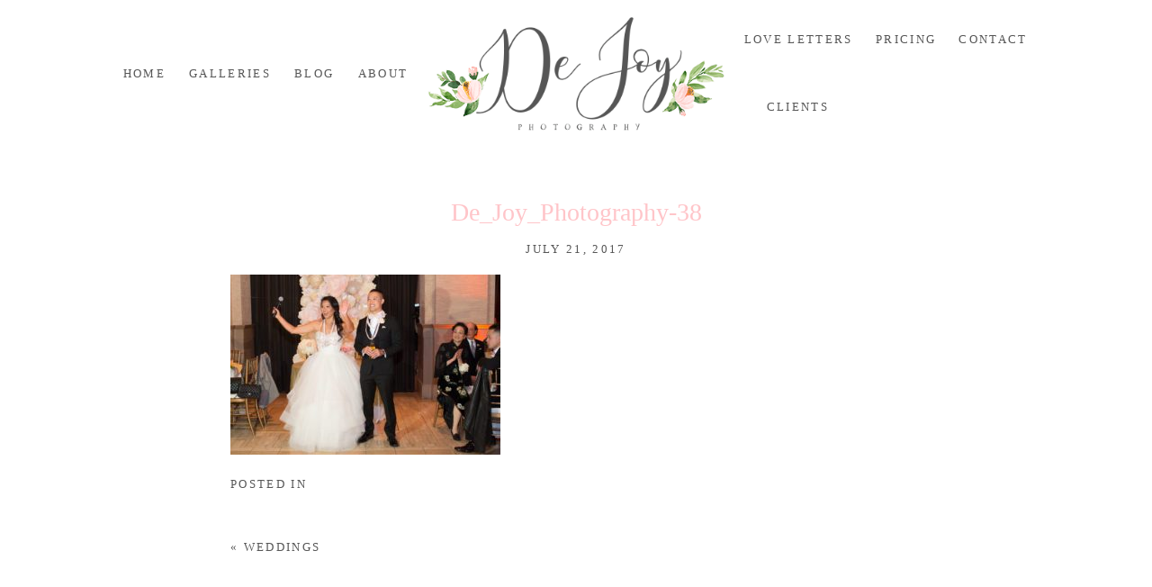

--- FILE ---
content_type: text/html; charset=UTF-8
request_url: https://dejoyphotography.com/pp_gallery/weddings/de_joy_photography-38/
body_size: 14849
content:
<!DOCTYPE html>
<html class="pp-rendered pp-protecting-images" lang="en-US"><!-- ProPhoto 8.2.9 -->
<head>
	<title>De_Joy_Photography-38 - De Joy Photography</title>
	<meta charset="UTF-8" />
	<meta http-equiv="X-UA-Compatible" content="IE=edge" />
	<meta property="og:site_name" content="De Joy Photography" />
	<meta property="og:type" content="article" />
	<meta property="og:title" content="De_Joy_Photography-38" />
	<meta property="og:url" content="https://dejoyphotography.com/pp_gallery/weddings/de_joy_photography-38/" />
	<meta property="og:description" content="Site" />
	<meta name="viewport" content="width=device-width,initial-scale=1" /><meta name='robots' content='index, follow, max-image-preview:large, max-snippet:-1, max-video-preview:-1' />
	<style>img:is([sizes="auto" i], [sizes^="auto," i]) { contain-intrinsic-size: 3000px 1500px }</style>
	
	<!-- This site is optimized with the Yoast SEO plugin v26.8 - https://yoast.com/product/yoast-seo-wordpress/ -->
	<link rel="canonical" href="https://dejoyphotography.com/pp_gallery/weddings/de_joy_photography-38/" />
	<meta property="og:locale" content="en_US" />
	<meta property="og:type" content="article" />
	<meta property="og:title" content="De_Joy_Photography-38 - De Joy Photography" />
	<meta property="og:url" content="https://dejoyphotography.com/pp_gallery/weddings/de_joy_photography-38/" />
	<meta property="og:site_name" content="De Joy Photography" />
	<meta property="og:image" content="https://dejoyphotography.com/pp_gallery/weddings/de_joy_photography-38" />
	<meta property="og:image:width" content="2000" />
	<meta property="og:image:height" content="1333" />
	<meta property="og:image:type" content="image/jpeg" />
	<meta name="twitter:card" content="summary_large_image" />
	<script type="application/ld+json" class="yoast-schema-graph">{"@context":"https://schema.org","@graph":[{"@type":"WebPage","@id":"https://dejoyphotography.com/pp_gallery/weddings/de_joy_photography-38/","url":"https://dejoyphotography.com/pp_gallery/weddings/de_joy_photography-38/","name":"De_Joy_Photography-38 - De Joy Photography","isPartOf":{"@id":"https://dejoyphotography.com/#website"},"primaryImageOfPage":{"@id":"https://dejoyphotography.com/pp_gallery/weddings/de_joy_photography-38/#primaryimage"},"image":{"@id":"https://dejoyphotography.com/pp_gallery/weddings/de_joy_photography-38/#primaryimage"},"thumbnailUrl":"https://dejoyphotography.com/wp-content/uploads/2017/05/20-1201-pp_gallery/De_Joy_Photography-38.jpg","datePublished":"2017-07-20T22:15:14+00:00","breadcrumb":{"@id":"https://dejoyphotography.com/pp_gallery/weddings/de_joy_photography-38/#breadcrumb"},"inLanguage":"en-US","potentialAction":[{"@type":"ReadAction","target":["https://dejoyphotography.com/pp_gallery/weddings/de_joy_photography-38/"]}]},{"@type":"ImageObject","inLanguage":"en-US","@id":"https://dejoyphotography.com/pp_gallery/weddings/de_joy_photography-38/#primaryimage","url":"https://dejoyphotography.com/wp-content/uploads/2017/05/20-1201-pp_gallery/De_Joy_Photography-38.jpg","contentUrl":"https://dejoyphotography.com/wp-content/uploads/2017/05/20-1201-pp_gallery/De_Joy_Photography-38.jpg","width":2000,"height":1333},{"@type":"BreadcrumbList","@id":"https://dejoyphotography.com/pp_gallery/weddings/de_joy_photography-38/#breadcrumb","itemListElement":[{"@type":"ListItem","position":1,"name":"Home","item":"https://dejoyphotography.com/"},{"@type":"ListItem","position":2,"name":"Weddings","item":"https://dejoyphotography.com/pp_gallery/weddings/"},{"@type":"ListItem","position":3,"name":"De_Joy_Photography-38"}]},{"@type":"WebSite","@id":"https://dejoyphotography.com/#website","url":"https://dejoyphotography.com/","name":"De Joy Photography","description":"Site","potentialAction":[{"@type":"SearchAction","target":{"@type":"EntryPoint","urlTemplate":"https://dejoyphotography.com/?s={search_term_string}"},"query-input":{"@type":"PropertyValueSpecification","valueRequired":true,"valueName":"search_term_string"}}],"inLanguage":"en-US"}]}</script>
	<!-- / Yoast SEO plugin. -->


<link rel='dns-prefetch' href='//assets.pinterest.com' />
<link rel="alternate" type="application/rss+xml" title="De Joy Photography &raquo; De_Joy_Photography-38 Comments Feed" href="https://dejoyphotography.com/pp_gallery/weddings/de_joy_photography-38/feed/" />
<link rel='stylesheet' id='wphb-1-css' href='https://dejoyphotography.com/wp-content/uploads/hummingbird-assets/c9e39eea7c98c268911a663cb78f2ea8.css' type='text/css' media='all' />
<link rel='stylesheet' id='wp-block-library-css' href='https://dejoyphotography.com/wp-includes/css/dist/block-library/style.min.css?ver=6.8.3' type='text/css' media='all' />
<style id='classic-theme-styles-inline-css' type='text/css'>
/*! This file is auto-generated */
.wp-block-button__link{color:#fff;background-color:#32373c;border-radius:9999px;box-shadow:none;text-decoration:none;padding:calc(.667em + 2px) calc(1.333em + 2px);font-size:1.125em}.wp-block-file__button{background:#32373c;color:#fff;text-decoration:none}
</style>
<style id='global-styles-inline-css' type='text/css'>
:root{--wp--preset--aspect-ratio--square: 1;--wp--preset--aspect-ratio--4-3: 4/3;--wp--preset--aspect-ratio--3-4: 3/4;--wp--preset--aspect-ratio--3-2: 3/2;--wp--preset--aspect-ratio--2-3: 2/3;--wp--preset--aspect-ratio--16-9: 16/9;--wp--preset--aspect-ratio--9-16: 9/16;--wp--preset--color--black: #000000;--wp--preset--color--cyan-bluish-gray: #abb8c3;--wp--preset--color--white: #ffffff;--wp--preset--color--pale-pink: #f78da7;--wp--preset--color--vivid-red: #cf2e2e;--wp--preset--color--luminous-vivid-orange: #ff6900;--wp--preset--color--luminous-vivid-amber: #fcb900;--wp--preset--color--light-green-cyan: #7bdcb5;--wp--preset--color--vivid-green-cyan: #00d084;--wp--preset--color--pale-cyan-blue: #8ed1fc;--wp--preset--color--vivid-cyan-blue: #0693e3;--wp--preset--color--vivid-purple: #9b51e0;--wp--preset--gradient--vivid-cyan-blue-to-vivid-purple: linear-gradient(135deg,rgba(6,147,227,1) 0%,rgb(155,81,224) 100%);--wp--preset--gradient--light-green-cyan-to-vivid-green-cyan: linear-gradient(135deg,rgb(122,220,180) 0%,rgb(0,208,130) 100%);--wp--preset--gradient--luminous-vivid-amber-to-luminous-vivid-orange: linear-gradient(135deg,rgba(252,185,0,1) 0%,rgba(255,105,0,1) 100%);--wp--preset--gradient--luminous-vivid-orange-to-vivid-red: linear-gradient(135deg,rgba(255,105,0,1) 0%,rgb(207,46,46) 100%);--wp--preset--gradient--very-light-gray-to-cyan-bluish-gray: linear-gradient(135deg,rgb(238,238,238) 0%,rgb(169,184,195) 100%);--wp--preset--gradient--cool-to-warm-spectrum: linear-gradient(135deg,rgb(74,234,220) 0%,rgb(151,120,209) 20%,rgb(207,42,186) 40%,rgb(238,44,130) 60%,rgb(251,105,98) 80%,rgb(254,248,76) 100%);--wp--preset--gradient--blush-light-purple: linear-gradient(135deg,rgb(255,206,236) 0%,rgb(152,150,240) 100%);--wp--preset--gradient--blush-bordeaux: linear-gradient(135deg,rgb(254,205,165) 0%,rgb(254,45,45) 50%,rgb(107,0,62) 100%);--wp--preset--gradient--luminous-dusk: linear-gradient(135deg,rgb(255,203,112) 0%,rgb(199,81,192) 50%,rgb(65,88,208) 100%);--wp--preset--gradient--pale-ocean: linear-gradient(135deg,rgb(255,245,203) 0%,rgb(182,227,212) 50%,rgb(51,167,181) 100%);--wp--preset--gradient--electric-grass: linear-gradient(135deg,rgb(202,248,128) 0%,rgb(113,206,126) 100%);--wp--preset--gradient--midnight: linear-gradient(135deg,rgb(2,3,129) 0%,rgb(40,116,252) 100%);--wp--preset--font-size--small: 13px;--wp--preset--font-size--medium: 20px;--wp--preset--font-size--large: 36px;--wp--preset--font-size--x-large: 42px;--wp--preset--spacing--20: 0.44rem;--wp--preset--spacing--30: 0.67rem;--wp--preset--spacing--40: 1rem;--wp--preset--spacing--50: 1.5rem;--wp--preset--spacing--60: 2.25rem;--wp--preset--spacing--70: 3.38rem;--wp--preset--spacing--80: 5.06rem;--wp--preset--shadow--natural: 6px 6px 9px rgba(0, 0, 0, 0.2);--wp--preset--shadow--deep: 12px 12px 50px rgba(0, 0, 0, 0.4);--wp--preset--shadow--sharp: 6px 6px 0px rgba(0, 0, 0, 0.2);--wp--preset--shadow--outlined: 6px 6px 0px -3px rgba(255, 255, 255, 1), 6px 6px rgba(0, 0, 0, 1);--wp--preset--shadow--crisp: 6px 6px 0px rgba(0, 0, 0, 1);}:where(.is-layout-flex){gap: 0.5em;}:where(.is-layout-grid){gap: 0.5em;}body .is-layout-flex{display: flex;}.is-layout-flex{flex-wrap: wrap;align-items: center;}.is-layout-flex > :is(*, div){margin: 0;}body .is-layout-grid{display: grid;}.is-layout-grid > :is(*, div){margin: 0;}:where(.wp-block-columns.is-layout-flex){gap: 2em;}:where(.wp-block-columns.is-layout-grid){gap: 2em;}:where(.wp-block-post-template.is-layout-flex){gap: 1.25em;}:where(.wp-block-post-template.is-layout-grid){gap: 1.25em;}.has-black-color{color: var(--wp--preset--color--black) !important;}.has-cyan-bluish-gray-color{color: var(--wp--preset--color--cyan-bluish-gray) !important;}.has-white-color{color: var(--wp--preset--color--white) !important;}.has-pale-pink-color{color: var(--wp--preset--color--pale-pink) !important;}.has-vivid-red-color{color: var(--wp--preset--color--vivid-red) !important;}.has-luminous-vivid-orange-color{color: var(--wp--preset--color--luminous-vivid-orange) !important;}.has-luminous-vivid-amber-color{color: var(--wp--preset--color--luminous-vivid-amber) !important;}.has-light-green-cyan-color{color: var(--wp--preset--color--light-green-cyan) !important;}.has-vivid-green-cyan-color{color: var(--wp--preset--color--vivid-green-cyan) !important;}.has-pale-cyan-blue-color{color: var(--wp--preset--color--pale-cyan-blue) !important;}.has-vivid-cyan-blue-color{color: var(--wp--preset--color--vivid-cyan-blue) !important;}.has-vivid-purple-color{color: var(--wp--preset--color--vivid-purple) !important;}.has-black-background-color{background-color: var(--wp--preset--color--black) !important;}.has-cyan-bluish-gray-background-color{background-color: var(--wp--preset--color--cyan-bluish-gray) !important;}.has-white-background-color{background-color: var(--wp--preset--color--white) !important;}.has-pale-pink-background-color{background-color: var(--wp--preset--color--pale-pink) !important;}.has-vivid-red-background-color{background-color: var(--wp--preset--color--vivid-red) !important;}.has-luminous-vivid-orange-background-color{background-color: var(--wp--preset--color--luminous-vivid-orange) !important;}.has-luminous-vivid-amber-background-color{background-color: var(--wp--preset--color--luminous-vivid-amber) !important;}.has-light-green-cyan-background-color{background-color: var(--wp--preset--color--light-green-cyan) !important;}.has-vivid-green-cyan-background-color{background-color: var(--wp--preset--color--vivid-green-cyan) !important;}.has-pale-cyan-blue-background-color{background-color: var(--wp--preset--color--pale-cyan-blue) !important;}.has-vivid-cyan-blue-background-color{background-color: var(--wp--preset--color--vivid-cyan-blue) !important;}.has-vivid-purple-background-color{background-color: var(--wp--preset--color--vivid-purple) !important;}.has-black-border-color{border-color: var(--wp--preset--color--black) !important;}.has-cyan-bluish-gray-border-color{border-color: var(--wp--preset--color--cyan-bluish-gray) !important;}.has-white-border-color{border-color: var(--wp--preset--color--white) !important;}.has-pale-pink-border-color{border-color: var(--wp--preset--color--pale-pink) !important;}.has-vivid-red-border-color{border-color: var(--wp--preset--color--vivid-red) !important;}.has-luminous-vivid-orange-border-color{border-color: var(--wp--preset--color--luminous-vivid-orange) !important;}.has-luminous-vivid-amber-border-color{border-color: var(--wp--preset--color--luminous-vivid-amber) !important;}.has-light-green-cyan-border-color{border-color: var(--wp--preset--color--light-green-cyan) !important;}.has-vivid-green-cyan-border-color{border-color: var(--wp--preset--color--vivid-green-cyan) !important;}.has-pale-cyan-blue-border-color{border-color: var(--wp--preset--color--pale-cyan-blue) !important;}.has-vivid-cyan-blue-border-color{border-color: var(--wp--preset--color--vivid-cyan-blue) !important;}.has-vivid-purple-border-color{border-color: var(--wp--preset--color--vivid-purple) !important;}.has-vivid-cyan-blue-to-vivid-purple-gradient-background{background: var(--wp--preset--gradient--vivid-cyan-blue-to-vivid-purple) !important;}.has-light-green-cyan-to-vivid-green-cyan-gradient-background{background: var(--wp--preset--gradient--light-green-cyan-to-vivid-green-cyan) !important;}.has-luminous-vivid-amber-to-luminous-vivid-orange-gradient-background{background: var(--wp--preset--gradient--luminous-vivid-amber-to-luminous-vivid-orange) !important;}.has-luminous-vivid-orange-to-vivid-red-gradient-background{background: var(--wp--preset--gradient--luminous-vivid-orange-to-vivid-red) !important;}.has-very-light-gray-to-cyan-bluish-gray-gradient-background{background: var(--wp--preset--gradient--very-light-gray-to-cyan-bluish-gray) !important;}.has-cool-to-warm-spectrum-gradient-background{background: var(--wp--preset--gradient--cool-to-warm-spectrum) !important;}.has-blush-light-purple-gradient-background{background: var(--wp--preset--gradient--blush-light-purple) !important;}.has-blush-bordeaux-gradient-background{background: var(--wp--preset--gradient--blush-bordeaux) !important;}.has-luminous-dusk-gradient-background{background: var(--wp--preset--gradient--luminous-dusk) !important;}.has-pale-ocean-gradient-background{background: var(--wp--preset--gradient--pale-ocean) !important;}.has-electric-grass-gradient-background{background: var(--wp--preset--gradient--electric-grass) !important;}.has-midnight-gradient-background{background: var(--wp--preset--gradient--midnight) !important;}.has-small-font-size{font-size: var(--wp--preset--font-size--small) !important;}.has-medium-font-size{font-size: var(--wp--preset--font-size--medium) !important;}.has-large-font-size{font-size: var(--wp--preset--font-size--large) !important;}.has-x-large-font-size{font-size: var(--wp--preset--font-size--x-large) !important;}
:where(.wp-block-post-template.is-layout-flex){gap: 1.25em;}:where(.wp-block-post-template.is-layout-grid){gap: 1.25em;}
:where(.wp-block-columns.is-layout-flex){gap: 2em;}:where(.wp-block-columns.is-layout-grid){gap: 2em;}
:root :where(.wp-block-pullquote){font-size: 1.5em;line-height: 1.6;}
</style>
<script type="text/javascript" src="https://dejoyphotography.com/wp-includes/js/jquery/jquery.min.js?ver=3.7.1" id="jquery-core-js"></script>
<script type="text/javascript" src="https://dejoyphotography.com/wp-includes/js/jquery/jquery-migrate.min.js?ver=3.4.1" id="jquery-migrate-js"></script>
<link rel="https://api.w.org/" href="https://dejoyphotography.com/wp-json/" /><link rel="alternate" title="JSON" type="application/json" href="https://dejoyphotography.com/wp-json/wp/v2/media/3372" /><link rel="EditURI" type="application/rsd+xml" title="RSD" href="https://dejoyphotography.com/xmlrpc.php?rsd" />
<link rel='shortlink' href='https://dejoyphotography.com/?p=3372' />
<link rel="alternate" title="oEmbed (JSON)" type="application/json+oembed" href="https://dejoyphotography.com/wp-json/oembed/1.0/embed?url=https%3A%2F%2Fdejoyphotography.com%2Fpp_gallery%2Fweddings%2Fde_joy_photography-38%2F" />
<link rel="alternate" title="oEmbed (XML)" type="text/xml+oembed" href="https://dejoyphotography.com/wp-json/oembed/1.0/embed?url=https%3A%2F%2Fdejoyphotography.com%2Fpp_gallery%2Fweddings%2Fde_joy_photography-38%2F&#038;format=xml" />
<meta name="p:domain_verify" content="b2991d94b1d103cf97941b356ee21812"/>
	<link rel="preconnect" href="https://use.fontawesome.com" crossorigin />
<style type="text/css">.fa,.fab,.fal,.far,.fas{-moz-osx-font-smoothing:grayscale;-webkit-font-smoothing:antialiased;display:inline-block;font-style:normal;font-variant:normal;text-rendering:auto;line-height:1}.fa-lg{font-size:1.33333em;line-height:.75em;vertical-align:-.0667em}.fa-xs{font-size:.75em}.fa-sm{font-size:.875em}.fa-1x{font-size:1em}.fa-2x{font-size:2em}.fa-3x{font-size:3em}.fa-4x{font-size:4em}.fa-5x{font-size:5em}.fa-6x{font-size:6em}.fa-7x{font-size:7em}.fa-8x{font-size:8em}.fa-9x{font-size:9em}.fa-10x{font-size:10em}.fa-fw{text-align:center;width:1.25em}.fa-ul{list-style-type:none;margin-left:2.5em;padding-left:0}.fa-ul>li{position:relative}.fa-li{left:-2em;position:absolute;text-align:center;width:2em;line-height:inherit}.fa-border{border:.08em solid #eee;border-radius:.1em;padding:.2em .25em .15em}.fa-pull-left{float:left}.fa-pull-right{float:right}.fa.fa-pull-left,.fab.fa-pull-left,.fal.fa-pull-left,.far.fa-pull-left,.fas.fa-pull-left{margin-right:.3em}.fa.fa-pull-right,.fab.fa-pull-right,.fal.fa-pull-right,.far.fa-pull-right,.fas.fa-pull-right{margin-left:.3em}.fa-spin{-webkit-animation:a 2s infinite linear;animation:a 2s infinite linear}.fa-pulse{-webkit-animation:a 1s infinite steps(8);animation:a 1s infinite steps(8)}@-webkit-keyframes a{0%{-webkit-transform:rotate(0);transform:rotate(0)}to{-webkit-transform:rotate(1turn);transform:rotate(1turn)}}@keyframes a{0%{-webkit-transform:rotate(0);transform:rotate(0)}to{-webkit-transform:rotate(1turn);transform:rotate(1turn)}}.fa-rotate-90{-webkit-transform:rotate(90deg);transform:rotate(90deg)}.fa-rotate-180{-webkit-transform:rotate(180deg);transform:rotate(180deg)}.fa-rotate-270{-webkit-transform:rotate(270deg);transform:rotate(270deg)}.fa-flip-horizontal{-webkit-transform:scaleX(-1);transform:scaleX(-1)}.fa-flip-vertical{-webkit-transform:scaleY(-1);transform:scaleY(-1)}.fa-flip-horizontal.fa-flip-vertical{-webkit-transform:scale(-1);transform:scale(-1)}:root .fa-flip-horizontal,:root .fa-flip-vertical,:root .fa-rotate-180,:root .fa-rotate-270,:root .fa-rotate-90{-webkit-filter:none;filter:none}.fa-stack{display:inline-block;height:2em;line-height:2em;position:relative;vertical-align:middle;width:2em}.fa-stack-1x,.fa-stack-2x{left:0;position:absolute;text-align:center;width:100%}.fa-stack-1x{line-height:inherit}.fa-stack-2x{font-size:2em}.fa-inverse{color:#fff}.fa-angle-double-right:before{content:"\f101"}.fa-angle-right:before{content:"\f105"}.fa-angle-left:before{content:"\f104"}.fa-arrow-circle-down:before{content:"\f0ab"}.fa-arrow-circle-left:before{content:"\f0a8"}.fa-arrow-circle-right:before{content:"\f0a9"}.fa-arrow-circle-up:before{content:"\f0aa"}.fa-arrow-down:before{content:"\f063"}.fa-arrow-left:before{content:"\f060"}.fa-arrow-right:before{content:"\f061"}.fa-arrow-up:before{content:"\f062"}.fa-caret-down:before{content:"\f0d7"}.fa-caret-left:before{content:"\f0d9"}.fa-caret-right:before{content:"\f0da"}.fa-caret-square-down:before{content:"\f150"}.fa-caret-square-left:before{content:"\f191"}.fa-caret-square-right:before{content:"\f152"}.fa-caret-square-up:before{content:"\f151"}.fa-caret-up:before{content:"\f0d8"}.fa-chevron-circle-down:before{content:"\f13a"}.fa-chevron-circle-left:before{content:"\f137"}.fa-chevron-circle-right:before{content:"\f138"}.fa-chevron-circle-up:before{content:"\f139"}.fa-chevron-down:before{content:"\f078"}.fa-chevron-left:before{content:"\f053"}.fa-chevron-right:before{content:"\f054"}.fa-chevron-up:before{content:"\f077"}.fa-compress:before{content:"\f066"}.fa-expand:before{content:"\f065"}.fa-hand-point-down:before{content:"\f0a7"}.fa-hand-point-left:before{content:"\f0a5"}.fa-hand-point-right:before{content:"\f0a4"}.fa-hand-point-up:before{content:"\f0a6"}.fa-long-arrow-alt-down:before{content:"\f309"}.fa-long-arrow-alt-left:before{content:"\f30a"}.fa-long-arrow-alt-right:before{content:"\f30b"}.fa-long-arrow-alt-up:before{content:"\f30c"}.fa-minus:before{content:"\f068"}.fa-minus-circle:before{content:"\f056"}.fa-minus-square:before{content:"\f146"}.fa-pause:before{content:"\f04c"}.fa-pause-circle:before{content:"\f28b"}.fa-play:before{content:"\f04b"}.fa-play-circle:before{content:"\f144"}.fa-plus:before{content:"\f067"}.fa-plus-circle:before{content:"\f055"}.fa-plus-square:before{content:"\f0fe"}.fa-times:before{content:"\f00d"}.fa-times-circle:before{content:"\f057"}.sr-only{border:0;clip:rect(0,0,0,0);height:1px;margin:-1px;overflow:hidden;padding:0;position:absolute;width:1px}.sr-only-focusable:active,.sr-only-focusable:focus{clip:auto;height:auto;margin:0;overflow:visible;position:static;width:auto}@font-face{font-family:Font Awesome\ 5 Brands;font-style:normal;font-weight:400;font-display:swap;src:url(https://use.fontawesome.com/releases/v5.0.2/webfonts/fa-brands-400.eot);src:url(https://use.fontawesome.com/releases/v5.0.2/webfonts/fa-brands-400.eot?#iefix) format("embedded-opentype"),url(https://use.fontawesome.com/releases/v5.0.2/webfonts/fa-brands-400.woff2) format("woff2"),url(https://use.fontawesome.com/releases/v5.0.2/webfonts/fa-brands-400.woff) format("woff"),url(https://use.fontawesome.com/releases/v5.0.2/webfonts/fa-brands-400.ttf) format("truetype"),url(https://use.fontawesome.com/releases/v5.0.2/webfonts/fa-brands-400.svg#fontawesome) format("svg")}.fab{font-family:Font Awesome\ 5 Brands}@font-face{font-family:Font Awesome\ 5 Free;font-style:normal;font-weight:400;font-display:swap;src:url(https://use.fontawesome.com/releases/v5.0.2/webfonts/fa-regular-400.eot);src:url(https://use.fontawesome.com/releases/v5.0.2/webfonts/fa-regular-400.eot?#iefix) format("embedded-opentype"),url(https://use.fontawesome.com/releases/v5.0.2/webfonts/fa-regular-400.woff2) format("woff2"),url(https://use.fontawesome.com/releases/v5.0.2/webfonts/fa-regular-400.woff) format("woff"),url(https://use.fontawesome.com/releases/v5.0.2/webfonts/fa-regular-400.ttf) format("truetype"),url(https://use.fontawesome.com/releases/v5.0.2/webfonts/fa-regular-400.svg#fontawesome) format("svg")}.far{font-weight:400}@font-face{font-family:Font Awesome\ 5 Free;font-style:normal;font-weight:900;font-display:swap;src:url(https://use.fontawesome.com/releases/v5.0.2/webfonts/fa-solid-900.eot);src:url(https://use.fontawesome.com/releases/v5.0.2/webfonts/fa-solid-900.eot?#iefix) format("embedded-opentype"),url(https://use.fontawesome.com/releases/v5.0.2/webfonts/fa-solid-900.woff2) format("woff2"),url(https://use.fontawesome.com/releases/v5.0.2/webfonts/fa-solid-900.woff) format("woff"),url(https://use.fontawesome.com/releases/v5.0.2/webfonts/fa-solid-900.ttf) format("truetype"),url(https://use.fontawesome.com/releases/v5.0.2/webfonts/fa-solid-900.svg#fontawesome) format("svg")}.fa,.far,.fas{font-family:Font Awesome\ 5 Free}.fa,.fas{font-weight:900}</style>
<script type="text/javascript">
window.PROPHOTO || (window.PROPHOTO = {});
window.PROPHOTO.imgProtection = {"level":"clicks"};
</script><script type="text/javascript">
window.PROPHOTO || (window.PROPHOTO = {});
window.PROPHOTO.designId = "f347abd9-bbfc-41c0-8ba9-3940c6f22d8a";
window.PROPHOTO.layoutId = "ce5c5c4e-c237-4c31-9bb9-cec0427bd5b1";
</script><link rel="stylesheet" media="all" href="//dejoyphotography.com/wp-content/uploads/pp/static/design-f347abd9-bbfc-41c0-8ba9-3940c6f22d8a-1768960186.css" /><link rel="stylesheet" href="//dejoyphotography.com/wp-content/uploads/pp/static/layout-ce5c5c4e-c237-4c31-9bb9-cec0427bd5b1-1768960186.css" />
	<link rel="alternate" href="https://dejoyphotography.com/feed/" type="application/rss+xml" title="De Joy Photography Posts RSS feed"/>
	<link rel="pingback" href="https://dejoyphotography.com/xmlrpc.php"/>
    
    </head>

<body id="body" class="attachment wp-singular attachment-template-default single single-attachment postid-3372 attachmentid-3372 attachment-jpeg wp-embed-responsive wp-theme-prophoto8 thread-comments article-de_joy_photography-38 css-10kl51b">
    
    
        <div id="fb-root"></div>
        <script>
        (function(d, s, id) {
            var js, fjs = d.getElementsByTagName(s)[0];
            if (d.getElementById(id)) return;
            js = d.createElement(s); js.id = id;
            js.src = "//connect.facebook.net/en_US/sdk.js#xfbml=1&version=v2.4";
            fjs.parentNode.insertBefore(js, fjs);
        }(document, 'script', 'facebook-jssdk'));
    </script>
    
    <script type="text/javascript">
        (function(d, platform) {
            var isIOS = [
                'iPad Simulator',
                'iPhone Simulator',
                'iPod Simulator',
                'iPad',
                'iPhone',
                'iPod'
            ].includes(platform)
            // iPad on iOS 13 detection
            || (platform === "MacIntel" && "ontouchend" in d);

            if (isIOS) {
                d.body.classList.add('is-iOS');
            }
        }(document, window.navigator.platform));
    </script>

        <script>window.twttr = (function(d, s, id) {
        var js, fjs = d.getElementsByTagName(s)[0],
            t = window.twttr || {};
        if (d.getElementById(id)) return t;
        js = d.createElement(s);
        js.id = id;
        js.src = "https://platform.twitter.com/widgets.js";
        fjs.parentNode.insertBefore(js, fjs);
        t._e = [];
        t.ready = function(f) {
            t._e.push(f);
        };
        return t;
        }(document, "script", "twitter-wjs"));
    </script>
    
        <div class="pp-slideover pp-slideover--left"><div class="css-1xe8d87 own-css pp-block _95054c30-7e14-4543-8666-16dedba3350e" data-index="0"><div class="row no-gutters css-1w7ik8a pp-row _11c609a2-40df-488b-983d-255034005856 _95054c30-7e14-4543-8666-16dedba3350e__row"><div class="pp-column _aa90c7ae-f65a-4635-b05e-5dd9a9edb97c _95054c30-7e14-4543-8666-16dedba3350e__column _11c609a2-40df-488b-983d-255034005856__column col-xs-12 col-sm-12 col-md-12 col-lg-12"><div class="css-1idj3bk pp-column__inner _aa90c7ae-f65a-4635-b05e-5dd9a9edb97c__inner _95054c30-7e14-4543-8666-16dedba3350e__column__inner _11c609a2-40df-488b-983d-255034005856__column__inner"><div data-id="f6f78fa3-29bd-4de8-af84-994eeff047ce" data-vertical-offset="" class="pp-module _f6f78fa3-29bd-4de8-af84-994eeff047ce _95054c30-7e14-4543-8666-16dedba3350e__module _11c609a2-40df-488b-983d-255034005856__module _aa90c7ae-f65a-4635-b05e-5dd9a9edb97c__module css-7k4613 pp-module--menu"><nav class="pp-menu pp-menu--vertical _f6f78fa3-29bd-4de8-af84-994eeff047ce css-md07hp"><ul class="pp-menu-items"><li class="_ba59f040-2dc0-4f5e-8cf8-885ee347ef99 pp-menu-item--home pp-menu-item--depth1 pp-menu-item"><a href="https://dejoyphotography.com/" target="_self">Home</a></li><li class="_75362d81-a092-4a75-b58f-c06441e4af6f pp-menu-item--page pp-menu-item--depth1 pp-menu-item"><a href="https://dejoyphotography.com/galleries/" target="_self">Galleries</a></li><li class="_bc364baf-6155-4a15-b11f-6c440ec2b2f8 pp-menu-item--blog pp-menu-item--depth1 pp-menu-item"><a href="https://dejoyphotography.com/blog/" target="_self">Blog</a></li><li class="_0c025e3d-4bea-4bd0-92c8-9216b4fe4261 pp-menu-item--page pp-menu-item--depth1 pp-menu-item"><a href="https://dejoyphotography.com/about/" target="_self">About</a></li><li class="_1c2da18d-503a-4309-925a-91f7890198db pp-menu-item--page pp-menu-item--depth1 pp-menu-item"><a href="https://dejoyphotography.com/testimonials/" target="_self">Love Letters</a></li><li class="_54ed30dc-6cd6-4996-914c-0e0c087097d6 pp-menu-item--page pp-menu-item--depth1 pp-menu-item"><a href="https://dejoyphotography.com/info/" target="_self">Pricing</a></li><li class="_e64ca4a3-4e60-43bc-8980-c8b3aa029269 pp-menu-item--page pp-menu-item--depth1 pp-menu-item"><a href="https://dejoyphotography.com/contact-2/" target="_self">Contact</a></li><li class="_6407a83e-554a-4fbe-8aaa-d2872cab5966 pp-menu-item--custom pp-menu-item--depth1 pp-menu-item"><a href="https://client.dejoyphotography.com/" target="_blank">Clients</a></li></ul></nav></div></div><style class="entity-custom-css"></style></div><style class="entity-custom-css"></style></div><style class="entity-custom-css"></style></div></div><span class="pp-hamburger css-1wghht pp-hamburger--left"><span data-tile-id="d0769aa2-dfff-4574-a735-0132fc86b623" class="css-14bkpnd pp-tile own-css _d0769aa2-dfff-4574-a735-0132fc86b623"><span class="_5014b75d-1122-44ad-9cef-205bcf2d8121 pp-tile__layer pp-tile__layer--shape css-1l87bhn"><span class="pp-tile__layer__inner"></span></span><span class="_0e7fedf0-4081-4698-aa5f-3945bb282e90 pp-tile__layer pp-tile__layer--shape css-14wngn"><span class="pp-tile__layer__inner"></span></span><span class="_2217c79c-b33d-4077-8959-485235c42590 pp-tile__layer pp-tile__layer--shape css-1c8gtfd"><span class="pp-tile__layer__inner"></span></span><span class="_28ecded2-3edf-4b9b-92fe-87c9d8f6bfa4 pp-tile__layer pp-tile__layer--shape css-1vszu5g"><span class="pp-tile__layer__inner"></span></span></span></span><div class="pp-layout _ce5c5c4e-c237-4c31-9bb9-cec0427bd5b1"><div class="pp-block-wrap"><div class="css-ebej2p own-css pp-block _97188a16-c8a2-48b9-bb5a-dc9595b94852" data-index="0"><div class="row no-gutters css-shj9hk pp-row _3d371153-7b5e-4c9e-af2e-fcea71a5729f _97188a16-c8a2-48b9-bb5a-dc9595b94852__row"><div class="pp-column _8d393af0-d136-417a-a290-b51c286c497b _97188a16-c8a2-48b9-bb5a-dc9595b94852__column _3d371153-7b5e-4c9e-af2e-fcea71a5729f__column col-xs-12 col-sm-12 col-md-12 col-lg-12"><div class="css-1lm28ej pp-column__inner _8d393af0-d136-417a-a290-b51c286c497b__inner _97188a16-c8a2-48b9-bb5a-dc9595b94852__column__inner _3d371153-7b5e-4c9e-af2e-fcea71a5729f__column__inner"><div data-id="2c2a8933-4774-47b3-b544-d97e68601d10" data-vertical-offset="" class="pp-module _2c2a8933-4774-47b3-b544-d97e68601d10 _97188a16-c8a2-48b9-bb5a-dc9595b94852__module _3d371153-7b5e-4c9e-af2e-fcea71a5729f__module _8d393af0-d136-417a-a290-b51c286c497b__module css-1dcixlp pp-module--menu"><nav class="pp-menu pp-menu--horizontal _2c2a8933-4774-47b3-b544-d97e68601d10 css-1v9khaz"><ul class="pp-menu-items"><li class="_a15738b3-925d-4a5e-b0e8-ce18e548a98a pp-menu-item--category pp-menu-item--depth1 pp-menu-item"><a href="https://dejoyphotography.com/category/proposal/" target="_self">Proposal</a></li><li class="_457cacc0-5c38-4660-84c1-35819d727425 pp-menu-item--category pp-menu-item--depth1 pp-menu-item"><a href="https://dejoyphotography.com/category/engagements/" target="_self">Engagements</a></li><li class="_f61ab4c3-f854-49ef-bf57-8bce8621d443 pp-menu-item--category pp-menu-item--depth1 pp-menu-item"><a href="https://dejoyphotography.com/category/weddings/" target="_self">Weddings</a></li></ul></nav></div><div data-vertical-offset="" class="pp-module _35a98033-741f-48e3-8685-884db485cbf4 _97188a16-c8a2-48b9-bb5a-dc9595b94852__module _3d371153-7b5e-4c9e-af2e-fcea71a5729f__module _8d393af0-d136-417a-a290-b51c286c497b__module css-1inwrd2 pp-module--grid"><div class="pp-grid-wrap grids-2345adb7-7049-4f5c-adc7-ce89c07a5cbe _2345adb7-7049-4f5c-adc7-ce89c07a5cbe"><script type="application/json">{"itemIdealWidth":{"amount":280,"unit":"px"},"moduleType":"grid","itemMinWidth":{"amount":180,"unit":"px"},"showOptionalText":true,"layout":"cropped","excludedCategoryIds":[],"style":"2345adb7-7049-4f5c-adc7-ce89c07a5cbe","itemMaxWidth":{"amount":900,"unit":"px"},"maxCols":{"amount":3,"unit":""},"categoryId":"42","type":"recent_posts","selectedImageCollectionIds":[],"numItems":{"amount":27,"unit":""},"gutter":{"amount":25,"unit":"px"},"cropRatio":"3:2","selectedPostIds":[],"itemStyle":"text-below","titleFontClass":"fonts-94a17862-ffc9-49d4-b50d-d29f381cb095","textFontClass":"fonts-2119c968-a390-4fe8-9efc-e578cea83200","imageInset":0,"imageBorderWidth":0,"rolloverEffect":"fade","id":"35a98033-741f-48e3-8685-884db485cbf4","crop":1.5,"items":[{"url":"https:\/\/dejoyphotography.com\/carmel-valley-ranch-carmel-wedding-photographer-jessica-and-kevin\/","title":"Carmel Valley Ranch \\ Carmel Wedding Photographer \\ Jessica and Kevin","text":"The details for this wedding were out of this world beautiful with simple floral colors of white and greens.\u2026","target":"_self","filename":"De_Joy_Photography-82-2.jpg","number":1,"image":{"id":11866,"width":2000,"height":1340,"orientation":"landscape","ratio":1.492537313432836,"sizes":[{"u":"https:\/\/dejoyphotography.com\/wp-content\/uploads\/2022\/04\/De_Joy_Photography-82-2.jpg","w":2000,"h":1340},{"u":"https:\/\/dejoyphotography.com\/wp-content\/uploads\/2022\/04\/De_Joy_Photography-82-2-1536x1029.jpg","w":1536,"h":1029},{"u":"https:\/\/dejoyphotography.com\/wp-content\/uploads\/2022\/04\/De_Joy_Photography-82-2-1024x686.jpg","w":1024,"h":686},{"u":"https:\/\/dejoyphotography.com\/wp-content\/uploads\/2022\/04\/De_Joy_Photography-82-2-768x515.jpg","w":768,"h":515},{"u":"https:\/\/dejoyphotography.com\/wp-content\/uploads\/2022\/04\/De_Joy_Photography-82-2-300x201.jpg","w":300,"h":201},{"u":"https:\/\/dejoyphotography.com\/wp-content\/uploads\/2022\/04\/De_Joy_Photography-82-2-50x34.jpg","w":50,"h":34}],"filename":"De_Joy_Photography-82-2.jpg"}},{"url":"https:\/\/dejoyphotography.com\/the-barns-at-cooper-molera-monterey-wedding-photographer-hannah-and-josh\/","title":"The Barns at Cooper Molera \/\/ Monterey Wedding Photographer \/\/ Hannah and Josh","text":"This beautiful wedding took place at the Carmel Mission and then at the Barns at Cooper Molera - what a perfect\u2026","target":"_self","filename":"De_Joy_Photography_-397-scaled.jpg","number":2,"image":{"id":11735,"width":2560,"height":1707,"orientation":"landscape","ratio":1.4997070884592854,"sizes":[{"u":"https:\/\/dejoyphotography.com\/wp-content\/uploads\/2022\/04\/29-11618-post\/De_Joy_Photography_-397-scaled.jpg","w":2560,"h":1707},{"u":"https:\/\/dejoyphotography.com\/wp-content\/uploads\/2022\/04\/29-11618-post\/De_Joy_Photography_-397-1536x1024.jpg","w":1536,"h":1024},{"u":"https:\/\/dejoyphotography.com\/wp-content\/uploads\/2022\/04\/29-11618-post\/De_Joy_Photography_-397-1024x683.jpg","w":1024,"h":683},{"u":"https:\/\/dejoyphotography.com\/wp-content\/uploads\/2022\/04\/29-11618-post\/De_Joy_Photography_-397-768x512.jpg","w":768,"h":512},{"u":"https:\/\/dejoyphotography.com\/wp-content\/uploads\/2022\/04\/29-11618-post\/De_Joy_Photography_-397-300x200.jpg","w":300,"h":200}],"filename":"De_Joy_Photography_-397-scaled.jpg"}},{"url":"https:\/\/dejoyphotography.com\/carmel-wedding-photographer-los-gatos-mountains-camille-and-faheem\/","title":"Carmel Wedding Photographer \\ Los Gatos Mountains \\ Camille and Faheem","text":"A beautiful engagement session in the\u2026","target":"_self","filename":"De_Joy_Photography-14-2.jpg","number":3,"image":{"id":11611,"width":2000,"height":1340,"orientation":"landscape","ratio":1.492537313432836,"sizes":[{"u":"https:\/\/dejoyphotography.com\/wp-content\/uploads\/2022\/04\/De_Joy_Photography-14-2.jpg","w":2000,"h":1340},{"u":"https:\/\/dejoyphotography.com\/wp-content\/uploads\/2022\/04\/De_Joy_Photography-14-2-1536x1029.jpg","w":1536,"h":1029},{"u":"https:\/\/dejoyphotography.com\/wp-content\/uploads\/2022\/04\/De_Joy_Photography-14-2-1024x686.jpg","w":1024,"h":686},{"u":"https:\/\/dejoyphotography.com\/wp-content\/uploads\/2022\/04\/De_Joy_Photography-14-2-768x515.jpg","w":768,"h":515},{"u":"https:\/\/dejoyphotography.com\/wp-content\/uploads\/2022\/04\/De_Joy_Photography-14-2-300x201.jpg","w":300,"h":201},{"u":"https:\/\/dejoyphotography.com\/wp-content\/uploads\/2022\/04\/De_Joy_Photography-14-2-50x34.jpg","w":50,"h":34}],"filename":"De_Joy_Photography-14-2.jpg"}},{"url":"https:\/\/dejoyphotography.com\/family-sessions\/","title":"Family Sessions","text":"","target":"_self","filename":"De_Joy_Photography-7.jpg","number":5,"image":{"id":11353,"width":2000,"height":1340,"orientation":"landscape","ratio":1.492537313432836,"sizes":[{"u":"https:\/\/dejoyphotography.com\/wp-content\/uploads\/2021\/10\/De_Joy_Photography-7.jpg","w":2000,"h":1340},{"u":"https:\/\/dejoyphotography.com\/wp-content\/uploads\/2021\/10\/De_Joy_Photography-7-1536x1029.jpg","w":1536,"h":1029},{"u":"https:\/\/dejoyphotography.com\/wp-content\/uploads\/2021\/10\/De_Joy_Photography-7-1024x686.jpg","w":1024,"h":686},{"u":"https:\/\/dejoyphotography.com\/wp-content\/uploads\/2021\/10\/De_Joy_Photography-7-768x515.jpg","w":768,"h":515},{"u":"https:\/\/dejoyphotography.com\/wp-content\/uploads\/2021\/10\/De_Joy_Photography-7-300x201.jpg","w":300,"h":201},{"u":"https:\/\/dejoyphotography.com\/wp-content\/uploads\/2021\/10\/De_Joy_Photography-7-50x34.jpg","w":50,"h":34}],"filename":"De_Joy_Photography-7.jpg"}},{"url":"https:\/\/dejoyphotography.com\/carmel-valley-ranch-carmel-wedding-photographer-katy-and-matt\/","title":"Carmel Valley Ranch \\ Carmel Wedding Photographer \\ Katy and Matt","text":"Katy and Matt threw one of a kind party! \n\n\n\nVenue: @carmelvranchCoordination: @kindredeventsco\u00a0Florals:\u2026","target":"_self","filename":"De_Joy_Photography-sneakpeeks-118.jpg","number":6,"image":{"id":12031,"width":2000,"height":1333,"orientation":"landscape","ratio":1.5003750937734435,"sizes":[{"u":"https:\/\/dejoyphotography.com\/wp-content\/uploads\/2021\/08\/03-11922-post\/De_Joy_Photography-sneakpeeks-118.jpg","w":2000,"h":1333},{"u":"https:\/\/dejoyphotography.com\/wp-content\/uploads\/2021\/08\/03-11922-post\/De_Joy_Photography-sneakpeeks-118-1536x1024.jpg","w":1536,"h":1024},{"u":"https:\/\/dejoyphotography.com\/wp-content\/uploads\/2021\/08\/03-11922-post\/De_Joy_Photography-sneakpeeks-118-1024x682.jpg","w":1024,"h":682},{"u":"https:\/\/dejoyphotography.com\/wp-content\/uploads\/2021\/08\/03-11922-post\/De_Joy_Photography-sneakpeeks-118-768x512.jpg","w":768,"h":512},{"u":"https:\/\/dejoyphotography.com\/wp-content\/uploads\/2021\/08\/03-11922-post\/De_Joy_Photography-sneakpeeks-118-300x200.jpg","w":300,"h":200},{"u":"https:\/\/dejoyphotography.com\/wp-content\/uploads\/2021\/08\/03-11922-post\/De_Joy_Photography-sneakpeeks-118-50x33.jpg","w":50,"h":33}],"filename":"De_Joy_Photography-sneakpeeks-118.jpg"}},{"url":"https:\/\/dejoyphotography.com\/monterey-wedding-photographer-los-gatos-mountains-dat-and-kyle\/","title":"Monterey Wedding Photographer \\ Los Gatos Mountains \\ Dat and Kyle","text":"","target":"_self","filename":"De_Joy_Photography-2-1.jpg","number":7,"image":{"id":11260,"width":2000,"height":1340,"orientation":"landscape","ratio":1.492537313432836,"sizes":[{"u":"https:\/\/dejoyphotography.com\/wp-content\/uploads\/2021\/03\/De_Joy_Photography-2-1.jpg","w":2000,"h":1340},{"u":"https:\/\/dejoyphotography.com\/wp-content\/uploads\/2021\/03\/De_Joy_Photography-2-1-1536x1029.jpg","w":1536,"h":1029},{"u":"https:\/\/dejoyphotography.com\/wp-content\/uploads\/2021\/03\/De_Joy_Photography-2-1-1024x686.jpg","w":1024,"h":686},{"u":"https:\/\/dejoyphotography.com\/wp-content\/uploads\/2021\/03\/De_Joy_Photography-2-1-768x515.jpg","w":768,"h":515},{"u":"https:\/\/dejoyphotography.com\/wp-content\/uploads\/2021\/03\/De_Joy_Photography-2-1-300x201.jpg","w":300,"h":201},{"u":"https:\/\/dejoyphotography.com\/wp-content\/uploads\/2021\/03\/De_Joy_Photography-2-1-50x34.jpg","w":50,"h":34}],"filename":"De_Joy_Photography-2-1.jpg"}},{"url":"https:\/\/dejoyphotography.com\/the-club-at-pasadera-carmel-wedding-photographer-laurie-and-deejay\/","title":"The Club At Pasadera \\ Carmel Wedding Photographer \\ Laurie and Deejay","text":"Thank you\u00a0Wedding Chicks\u00a0for publishing this gorgeous mciro-wedding! It is an honor to see it on their front\u2026","target":"_self","filename":"De_Joy_Photography-43.jpg","number":8,"image":{"id":11227,"width":2000,"height":1340,"orientation":"landscape","ratio":1.492537313432836,"sizes":[{"u":"https:\/\/dejoyphotography.com\/wp-content\/uploads\/2021\/03\/De_Joy_Photography-43.jpg","w":2000,"h":1340},{"u":"https:\/\/dejoyphotography.com\/wp-content\/uploads\/2021\/03\/De_Joy_Photography-43-1536x1029.jpg","w":1536,"h":1029},{"u":"https:\/\/dejoyphotography.com\/wp-content\/uploads\/2021\/03\/De_Joy_Photography-43-1024x686.jpg","w":1024,"h":686},{"u":"https:\/\/dejoyphotography.com\/wp-content\/uploads\/2021\/03\/De_Joy_Photography-43-768x515.jpg","w":768,"h":515},{"u":"https:\/\/dejoyphotography.com\/wp-content\/uploads\/2021\/03\/De_Joy_Photography-43-300x201.jpg","w":300,"h":201},{"u":"https:\/\/dejoyphotography.com\/wp-content\/uploads\/2021\/03\/De_Joy_Photography-43-50x34.jpg","w":50,"h":34}],"filename":"De_Joy_Photography-43.jpg"}},{"url":"https:\/\/dejoyphotography.com\/montalvo-arts-center-adaeze-vigilant-saratoga-wedding-photographer\/","title":"Montalvo Arts Center \/\/ Adaeze \u0026 Vigilant \/\/ Saratoga Wedding Photographer","text":"Thank you Style Me Pretty for publishing this gorgeous mciro-wedding! It is an honor to see it on their front page!\u2026","target":"_self","filename":"De_Joy_Photography_56.jpg","number":9,"image":{"id":10837,"width":2000,"height":1340,"orientation":"landscape","ratio":1.492537313432836,"sizes":[{"u":"https:\/\/dejoyphotography.com\/wp-content\/uploads\/2021\/02\/14-10556-post\/De_Joy_Photography_56.jpg","w":2000,"h":1340},{"u":"https:\/\/dejoyphotography.com\/wp-content\/uploads\/2021\/02\/14-10556-post\/De_Joy_Photography_56-1536x1029.jpg","w":1536,"h":1029},{"u":"https:\/\/dejoyphotography.com\/wp-content\/uploads\/2021\/02\/14-10556-post\/De_Joy_Photography_56-1024x686.jpg","w":1024,"h":686},{"u":"https:\/\/dejoyphotography.com\/wp-content\/uploads\/2021\/02\/14-10556-post\/De_Joy_Photography_56-768x515.jpg","w":768,"h":515},{"u":"https:\/\/dejoyphotography.com\/wp-content\/uploads\/2021\/02\/14-10556-post\/De_Joy_Photography_56-300x201.jpg","w":300,"h":201},{"u":"https:\/\/dejoyphotography.com\/wp-content\/uploads\/2021\/02\/14-10556-post\/De_Joy_Photography_56-50x34.jpg","w":50,"h":34}],"filename":"De_Joy_Photography_56.jpg"}},{"url":"https:\/\/dejoyphotography.com\/eden-rift-vineyards-carmel-cruz-wedding-photographer-joselle-and-meredith\/","title":"Eden Rift Vineyards\\ Carmel Cruz Wedding Photographer \\ Joselle and Meredith","text":"This next beautiful couple is really shining bright with their individual fashion sense and incredible florals\/decor.\u00a0\u2026","target":"_self","filename":"De_Joy_Photography-16-1.jpg","number":10,"image":{"id":11294,"width":2000,"height":1340,"orientation":"landscape","ratio":1.492537313432836,"sizes":[{"u":"https:\/\/dejoyphotography.com\/wp-content\/uploads\/2021\/03\/De_Joy_Photography-16-1.jpg","w":2000,"h":1340},{"u":"https:\/\/dejoyphotography.com\/wp-content\/uploads\/2021\/03\/De_Joy_Photography-16-1-1536x1029.jpg","w":1536,"h":1029},{"u":"https:\/\/dejoyphotography.com\/wp-content\/uploads\/2021\/03\/De_Joy_Photography-16-1-1024x686.jpg","w":1024,"h":686},{"u":"https:\/\/dejoyphotography.com\/wp-content\/uploads\/2021\/03\/De_Joy_Photography-16-1-768x515.jpg","w":768,"h":515},{"u":"https:\/\/dejoyphotography.com\/wp-content\/uploads\/2021\/03\/De_Joy_Photography-16-1-300x201.jpg","w":300,"h":201},{"u":"https:\/\/dejoyphotography.com\/wp-content\/uploads\/2021\/03\/De_Joy_Photography-16-1-50x34.jpg","w":50,"h":34}],"filename":"De_Joy_Photography-16-1.jpg"}},{"url":"https:\/\/dejoyphotography.com\/santa-cruz-wedding-photographer-los-gatos-mountains-lily-and-chris\/","title":"Santa Cruz Wedding Photographer \\ Los Gatos Mountains \\ Lily and Chris","text":"This was an incredibly fun session, and to think it almost didn\u0027t happen! I was getting ready for the session, always\u2026","target":"_self","filename":"De_Joy_Photography-27.jpg","number":11,"image":{"id":10053,"width":2000,"height":1340,"orientation":"landscape","ratio":1.492537313432836,"sizes":[{"u":"https:\/\/dejoyphotography.com\/wp-content\/uploads\/2020\/03\/06-10046-post\/De_Joy_Photography-27.jpg","w":2000,"h":1340},{"u":"https:\/\/dejoyphotography.com\/wp-content\/uploads\/2020\/03\/06-10046-post\/De_Joy_Photography-27-1536x1029.jpg","w":1536,"h":1029},{"u":"https:\/\/dejoyphotography.com\/wp-content\/uploads\/2020\/03\/06-10046-post\/De_Joy_Photography-27-1024x686.jpg","w":1024,"h":686},{"u":"https:\/\/dejoyphotography.com\/wp-content\/uploads\/2020\/03\/06-10046-post\/De_Joy_Photography-27-768x515.jpg","w":768,"h":515},{"u":"https:\/\/dejoyphotography.com\/wp-content\/uploads\/2020\/03\/06-10046-post\/De_Joy_Photography-27-300x201.jpg","w":300,"h":201},{"u":"https:\/\/dejoyphotography.com\/wp-content\/uploads\/2020\/03\/06-10046-post\/De_Joy_Photography-27-50x34.jpg","w":50,"h":34}],"filename":"De_Joy_Photography-27.jpg"}},{"url":"https:\/\/dejoyphotography.com\/santa-cruz-wedding-photographer-los-gatos-mountains-carrie-and-josh\/","title":"Santa Cruz Wedding Photographer \\ Los Gatos Mountains \\ Carrie and Josh","text":"I spoke with Carrie and Josh the same day I delivered my son Azai! I think they thought I was a little crazy (and\u2026","target":"_self","filename":"De_Joy_Photography-45-2.jpg","number":12,"image":{"id":9510,"width":2000,"height":1340,"orientation":"landscape","ratio":1.492537313432836,"sizes":[{"u":"https:\/\/dejoyphotography.com\/wp-content\/uploads\/2020\/02\/De_Joy_Photography-45-2.jpg","w":2000,"h":1340},{"u":"https:\/\/dejoyphotography.com\/wp-content\/uploads\/2020\/02\/De_Joy_Photography-45-2-1536x1029.jpg","w":1536,"h":1029},{"u":"https:\/\/dejoyphotography.com\/wp-content\/uploads\/2020\/02\/De_Joy_Photography-45-2-1024x686.jpg","w":1024,"h":686},{"u":"https:\/\/dejoyphotography.com\/wp-content\/uploads\/2020\/02\/De_Joy_Photography-45-2-768x515.jpg","w":768,"h":515},{"u":"https:\/\/dejoyphotography.com\/wp-content\/uploads\/2020\/02\/De_Joy_Photography-45-2-300x201.jpg","w":300,"h":201},{"u":"https:\/\/dejoyphotography.com\/wp-content\/uploads\/2020\/02\/De_Joy_Photography-45-2-50x34.jpg","w":50,"h":34}],"filename":"De_Joy_Photography-45-2.jpg"}},{"url":"https:\/\/dejoyphotography.com\/nestldown-santa-cruz-wedding-photographer-christina-paul\/","title":"Nestldown \\ Santa Cruz Wedding Photographer \\ Christina \u0026 Paul","text":"","target":"_self","filename":"De_Joy_Photography-289.jpg","number":13,"image":{"id":11109,"width":2000,"height":1340,"orientation":"landscape","ratio":1.492537313432836,"sizes":[{"u":"https:\/\/dejoyphotography.com\/wp-content\/uploads\/2021\/02\/De_Joy_Photography-289.jpg","w":2000,"h":1340},{"u":"https:\/\/dejoyphotography.com\/wp-content\/uploads\/2021\/02\/De_Joy_Photography-289-1536x1029.jpg","w":1536,"h":1029},{"u":"https:\/\/dejoyphotography.com\/wp-content\/uploads\/2021\/02\/De_Joy_Photography-289-1024x686.jpg","w":1024,"h":686},{"u":"https:\/\/dejoyphotography.com\/wp-content\/uploads\/2021\/02\/De_Joy_Photography-289-768x515.jpg","w":768,"h":515},{"u":"https:\/\/dejoyphotography.com\/wp-content\/uploads\/2021\/02\/De_Joy_Photography-289-300x201.jpg","w":300,"h":201},{"u":"https:\/\/dejoyphotography.com\/wp-content\/uploads\/2021\/02\/De_Joy_Photography-289-50x34.jpg","w":50,"h":34}],"filename":"De_Joy_Photography-289.jpg"}},{"url":"https:\/\/dejoyphotography.com\/carmel-wedding-photographer-los-gatos-mountains-jimmy-yekun\/","title":"Carmel Wedding Photographer \\ Los Gatos Mountains \\ Jimmy \u0026 Yekun","text":"","target":"_self","filename":"De_Joy_Photography-1-1.jpg","number":14,"image":{"id":11156,"width":2000,"height":1340,"orientation":"landscape","ratio":1.492537313432836,"sizes":[{"u":"https:\/\/dejoyphotography.com\/wp-content\/uploads\/2021\/02\/De_Joy_Photography-1-1.jpg","w":2000,"h":1340},{"u":"https:\/\/dejoyphotography.com\/wp-content\/uploads\/2021\/02\/De_Joy_Photography-1-1-1536x1029.jpg","w":1536,"h":1029},{"u":"https:\/\/dejoyphotography.com\/wp-content\/uploads\/2021\/02\/De_Joy_Photography-1-1-1024x686.jpg","w":1024,"h":686},{"u":"https:\/\/dejoyphotography.com\/wp-content\/uploads\/2021\/02\/De_Joy_Photography-1-1-768x515.jpg","w":768,"h":515},{"u":"https:\/\/dejoyphotography.com\/wp-content\/uploads\/2021\/02\/De_Joy_Photography-1-1-300x201.jpg","w":300,"h":201},{"u":"https:\/\/dejoyphotography.com\/wp-content\/uploads\/2021\/02\/De_Joy_Photography-1-1-50x34.jpg","w":50,"h":34}],"filename":"De_Joy_Photography-1-1.jpg"}},{"url":"https:\/\/dejoyphotography.com\/carmel-wedding-photographer-the-club-at-pasadera-kendal-and-anthony\/","title":"The Club At Pasadera \\ Carmel Wedding Photographer \\ Kendal and Anthony","text":"Venue: The Club At Pasadera \\ Floral: H \u0026 J Flowers \\ Rentals: Chic Event Rentals \\ Photo Bus: The Booth Bus \\\u2026","target":"_self","filename":"De_Joy_Photography_24-1.jpg","number":15,"image":{"id":8639,"width":2000,"height":1340,"orientation":"landscape","ratio":1.492537313432836,"sizes":[{"u":"https:\/\/dejoyphotography.com\/wp-content\/uploads\/2020\/01\/De_Joy_Photography_24-1.jpg","w":2000,"h":1340},{"u":"https:\/\/dejoyphotography.com\/wp-content\/uploads\/2020\/01\/De_Joy_Photography_24-1-1536x1029.jpg","w":1536,"h":1029},{"u":"https:\/\/dejoyphotography.com\/wp-content\/uploads\/2020\/01\/De_Joy_Photography_24-1-1024x686.jpg","w":1024,"h":686},{"u":"https:\/\/dejoyphotography.com\/wp-content\/uploads\/2020\/01\/De_Joy_Photography_24-1-768x515.jpg","w":768,"h":515},{"u":"https:\/\/dejoyphotography.com\/wp-content\/uploads\/2020\/01\/De_Joy_Photography_24-1-300x201.jpg","w":300,"h":201},{"u":"https:\/\/dejoyphotography.com\/wp-content\/uploads\/2020\/01\/De_Joy_Photography_24-1-50x34.jpg","w":50,"h":34}],"filename":"De_Joy_Photography_24-1.jpg"}},{"url":"https:\/\/dejoyphotography.com\/the-barns-at-cooper-molera-monterey-wedding-photographer-cindy-and-todd\/","title":"The Barns at Cooper Molera \/\/ Monterey Wedding Photographer \/\/ Cindy and Todd","text":"December is the heart of the rainy season in California, so it can be a little bit of a gamble to plan a wedding this\u2026","target":"_self","filename":"De_Joy_Photography_49-2.jpg","number":16,"image":{"id":8908,"width":2000,"height":1340,"orientation":"landscape","ratio":1.492537313432836,"sizes":[{"u":"https:\/\/dejoyphotography.com\/wp-content\/uploads\/2020\/01\/De_Joy_Photography_49-2.jpg","w":2000,"h":1340},{"u":"https:\/\/dejoyphotography.com\/wp-content\/uploads\/2020\/01\/De_Joy_Photography_49-2-1536x1029.jpg","w":1536,"h":1029},{"u":"https:\/\/dejoyphotography.com\/wp-content\/uploads\/2020\/01\/De_Joy_Photography_49-2-1024x686.jpg","w":1024,"h":686},{"u":"https:\/\/dejoyphotography.com\/wp-content\/uploads\/2020\/01\/De_Joy_Photography_49-2-768x515.jpg","w":768,"h":515},{"u":"https:\/\/dejoyphotography.com\/wp-content\/uploads\/2020\/01\/De_Joy_Photography_49-2-300x201.jpg","w":300,"h":201},{"u":"https:\/\/dejoyphotography.com\/wp-content\/uploads\/2020\/01\/De_Joy_Photography_49-2-50x34.jpg","w":50,"h":34}],"filename":"De_Joy_Photography_49-2.jpg"}},{"url":"https:\/\/dejoyphotography.com\/carmel-wedding-photographer-los-gatos-mountains-marisa-and-martin\/","title":"Carmel Wedding Photographer \\ Los Gatos Mountains \\ Marisa and Martin","text":"I used to think I was a pretty good dancer until I met Marisa and Martin! I follow Marisa, who is a professional dance\u2026","target":"_self","filename":"De_Joy_Photography_-52.jpg","number":17,"image":{"id":8605,"width":2000,"height":1340,"orientation":"landscape","ratio":1.492537313432836,"sizes":[{"u":"https:\/\/dejoyphotography.com\/wp-content\/uploads\/2020\/01\/De_Joy_Photography_-52.jpg","w":2000,"h":1340},{"u":"https:\/\/dejoyphotography.com\/wp-content\/uploads\/2020\/01\/De_Joy_Photography_-52-1536x1029.jpg","w":1536,"h":1029},{"u":"https:\/\/dejoyphotography.com\/wp-content\/uploads\/2020\/01\/De_Joy_Photography_-52-1024x686.jpg","w":1024,"h":686},{"u":"https:\/\/dejoyphotography.com\/wp-content\/uploads\/2020\/01\/De_Joy_Photography_-52-768x515.jpg","w":768,"h":515},{"u":"https:\/\/dejoyphotography.com\/wp-content\/uploads\/2020\/01\/De_Joy_Photography_-52-300x201.jpg","w":300,"h":201},{"u":"https:\/\/dejoyphotography.com\/wp-content\/uploads\/2020\/01\/De_Joy_Photography_-52-50x34.jpg","w":50,"h":34}],"filename":"De_Joy_Photography_-52.jpg"}},{"url":"https:\/\/dejoyphotography.com\/santa-cruz-wedding-photographer-los-gatos-mountains-jamie-and-eric\/","title":"Santa Cruz Wedding Photographer \\ Los Gatos Mountains \\ Jamie and Eric","text":"Rain, rain go away! This is what Jamie and I were saying for weeks as we rescheduled their engagement session again\u2026","target":"_self","filename":"De_Joy_Photography-28-scaled.jpg","number":18,"image":{"id":9294,"width":2560,"height":1707,"orientation":"landscape","ratio":1.4997070884592854,"sizes":[{"u":"https:\/\/dejoyphotography.com\/wp-content\/uploads\/2020\/02\/09-9260-post\/De_Joy_Photography-28-scaled.jpg","w":2560,"h":1707},{"u":"https:\/\/dejoyphotography.com\/wp-content\/uploads\/2020\/02\/09-9260-post\/De_Joy_Photography-28-2048x1365.jpg","w":2048,"h":1365},{"u":"https:\/\/dejoyphotography.com\/wp-content\/uploads\/2020\/02\/09-9260-post\/De_Joy_Photography-28-1536x1024.jpg","w":1536,"h":1024},{"u":"https:\/\/dejoyphotography.com\/wp-content\/uploads\/2020\/02\/09-9260-post\/De_Joy_Photography-28-1024x683.jpg","w":1024,"h":683},{"u":"https:\/\/dejoyphotography.com\/wp-content\/uploads\/2020\/02\/09-9260-post\/De_Joy_Photography-28-768x512.jpg","w":768,"h":512},{"u":"https:\/\/dejoyphotography.com\/wp-content\/uploads\/2020\/02\/09-9260-post\/De_Joy_Photography-28-300x200.jpg","w":300,"h":200},{"u":"https:\/\/dejoyphotography.com\/wp-content\/uploads\/2020\/02\/09-9260-post\/De_Joy_Photography-28-50x33.jpg","w":50,"h":33}],"filename":"De_Joy_Photography-28-scaled.jpg"}},{"url":"https:\/\/dejoyphotography.com\/the-perry-house-carmel-wedding-photographer-ariel-and-kishore\/","title":"The Perry House \\ Carmel Wedding Photographer \\ Ariel and Kishore","text":"Venue: The Perry House \\ Floral: Floral Construction Co \\ Catering: Events By Classic Group \\ DJ: Belmont\u2026","target":"_self","filename":"De_Joy_Photography-230.jpg","number":19,"image":{"id":8780,"width":2000,"height":1340,"orientation":"landscape","ratio":1.492537313432836,"sizes":[{"u":"https:\/\/dejoyphotography.com\/wp-content\/uploads\/2020\/01\/De_Joy_Photography-230.jpg","w":2000,"h":1340},{"u":"https:\/\/dejoyphotography.com\/wp-content\/uploads\/2020\/01\/De_Joy_Photography-230-1536x1029.jpg","w":1536,"h":1029},{"u":"https:\/\/dejoyphotography.com\/wp-content\/uploads\/2020\/01\/De_Joy_Photography-230-1024x686.jpg","w":1024,"h":686},{"u":"https:\/\/dejoyphotography.com\/wp-content\/uploads\/2020\/01\/De_Joy_Photography-230-768x515.jpg","w":768,"h":515},{"u":"https:\/\/dejoyphotography.com\/wp-content\/uploads\/2020\/01\/De_Joy_Photography-230-300x201.jpg","w":300,"h":201},{"u":"https:\/\/dejoyphotography.com\/wp-content\/uploads\/2020\/01\/De_Joy_Photography-230-50x34.jpg","w":50,"h":34}],"filename":"De_Joy_Photography-230.jpg"}},{"url":"https:\/\/dejoyphotography.com\/laughing-canyon-santa-cruz-wedding-photographer\/","title":"Laughing Canyon \\ Santa Cruz Wedding Photographer \\ Clarisse and Andrew","text":"","target":"_self","filename":"De_Joy_Photography_30.jpg","number":20,"image":{"id":9142,"width":2000,"height":1340,"orientation":"landscape","ratio":1.492537313432836,"sizes":[{"u":"https:\/\/dejoyphotography.com\/wp-content\/uploads\/2020\/01\/28-9128-post\/De_Joy_Photography_30.jpg","w":2000,"h":1340},{"u":"https:\/\/dejoyphotography.com\/wp-content\/uploads\/2020\/01\/28-9128-post\/De_Joy_Photography_30-1536x1029.jpg","w":1536,"h":1029},{"u":"https:\/\/dejoyphotography.com\/wp-content\/uploads\/2020\/01\/28-9128-post\/De_Joy_Photography_30-1024x686.jpg","w":1024,"h":686},{"u":"https:\/\/dejoyphotography.com\/wp-content\/uploads\/2020\/01\/28-9128-post\/De_Joy_Photography_30-768x515.jpg","w":768,"h":515},{"u":"https:\/\/dejoyphotography.com\/wp-content\/uploads\/2020\/01\/28-9128-post\/De_Joy_Photography_30-300x201.jpg","w":300,"h":201},{"u":"https:\/\/dejoyphotography.com\/wp-content\/uploads\/2020\/01\/28-9128-post\/De_Joy_Photography_30-50x34.jpg","w":50,"h":34}],"filename":"De_Joy_Photography_30.jpg"}},{"url":"https:\/\/dejoyphotography.com\/nestldown-santa-cruz-wedding-photographer-alyssa-and-ed\/","title":"Nestldown \/\/ Santa Cruz Wedding Photographer \/\/ Alyssa and Ed","text":"","target":"_self","filename":"De_Joy_Photography_508.jpg","number":21,"image":{"id":9864,"width":2000,"height":1340,"orientation":"landscape","ratio":1.492537313432836,"sizes":[{"u":"https:\/\/dejoyphotography.com\/wp-content\/uploads\/2020\/03\/De_Joy_Photography_508.jpg","w":2000,"h":1340},{"u":"https:\/\/dejoyphotography.com\/wp-content\/uploads\/2020\/03\/De_Joy_Photography_508-1536x1029.jpg","w":1536,"h":1029},{"u":"https:\/\/dejoyphotography.com\/wp-content\/uploads\/2020\/03\/De_Joy_Photography_508-1024x686.jpg","w":1024,"h":686},{"u":"https:\/\/dejoyphotography.com\/wp-content\/uploads\/2020\/03\/De_Joy_Photography_508-768x515.jpg","w":768,"h":515},{"u":"https:\/\/dejoyphotography.com\/wp-content\/uploads\/2020\/03\/De_Joy_Photography_508-300x201.jpg","w":300,"h":201},{"u":"https:\/\/dejoyphotography.com\/wp-content\/uploads\/2020\/03\/De_Joy_Photography_508-50x34.jpg","w":50,"h":34}],"filename":"De_Joy_Photography_508.jpg"}},{"url":"https:\/\/dejoyphotography.com\/santa-cruz-wedding-photographer-los-gatos-mountains-cindy-and-todd\/","title":"Santa Cruz Wedding Photographer \\ Los Gatos Mountains \\ Cindy and Todd","text":"","target":"_self","filename":"De_Joy_Photography-1-1.jpg","number":22,"image":{"id":9445,"width":2000,"height":1340,"orientation":"landscape","ratio":1.492537313432836,"sizes":[{"u":"https:\/\/dejoyphotography.com\/wp-content\/uploads\/2020\/02\/De_Joy_Photography-1-1.jpg","w":2000,"h":1340},{"u":"https:\/\/dejoyphotography.com\/wp-content\/uploads\/2020\/02\/De_Joy_Photography-1-1-1536x1029.jpg","w":1536,"h":1029},{"u":"https:\/\/dejoyphotography.com\/wp-content\/uploads\/2020\/02\/De_Joy_Photography-1-1-1024x686.jpg","w":1024,"h":686},{"u":"https:\/\/dejoyphotography.com\/wp-content\/uploads\/2020\/02\/De_Joy_Photography-1-1-768x515.jpg","w":768,"h":515},{"u":"https:\/\/dejoyphotography.com\/wp-content\/uploads\/2020\/02\/De_Joy_Photography-1-1-300x201.jpg","w":300,"h":201},{"u":"https:\/\/dejoyphotography.com\/wp-content\/uploads\/2020\/02\/De_Joy_Photography-1-1-50x34.jpg","w":50,"h":34}],"filename":"De_Joy_Photography-1-1.jpg"}},{"url":"https:\/\/dejoyphotography.com\/carmel-wedding-photographer-los-gatos-mountains-lori-and-patrick\/","title":"Carmel Wedding Photographer \\ Los Gatos Mountains \\ Lori and Patrick","text":"","target":"_self","filename":"De_Joy_Photography_-37.jpg","number":23,"image":{"id":8586,"width":2000,"height":1340,"orientation":"landscape","ratio":1.492537313432836,"sizes":[{"u":"https:\/\/dejoyphotography.com\/wp-content\/uploads\/2020\/01\/De_Joy_Photography_-37.jpg","w":2000,"h":1340},{"u":"https:\/\/dejoyphotography.com\/wp-content\/uploads\/2020\/01\/De_Joy_Photography_-37-1536x1029.jpg","w":1536,"h":1029},{"u":"https:\/\/dejoyphotography.com\/wp-content\/uploads\/2020\/01\/De_Joy_Photography_-37-1024x686.jpg","w":1024,"h":686},{"u":"https:\/\/dejoyphotography.com\/wp-content\/uploads\/2020\/01\/De_Joy_Photography_-37-768x515.jpg","w":768,"h":515},{"u":"https:\/\/dejoyphotography.com\/wp-content\/uploads\/2020\/01\/De_Joy_Photography_-37-300x201.jpg","w":300,"h":201},{"u":"https:\/\/dejoyphotography.com\/wp-content\/uploads\/2020\/01\/De_Joy_Photography_-37-50x34.jpg","w":50,"h":34}],"filename":"De_Joy_Photography_-37.jpg"}},{"url":"https:\/\/dejoyphotography.com\/carmel-wedding-photographer-carmel-mission-basilica-becca-and-trevor\/","title":"Carmel Wedding Photographer \\ Carmel Mission Basilica and Quail Lodge \u0026 Golf Club \\ Becca and Trevor","text":"","target":"_self","filename":"De_Joy_Photography_38-2.jpg","number":24,"image":{"id":9020,"width":2000,"height":1340,"orientation":"landscape","ratio":1.492537313432836,"sizes":[{"u":"https:\/\/dejoyphotography.com\/wp-content\/uploads\/2020\/01\/De_Joy_Photography_38-2.jpg","w":2000,"h":1340},{"u":"https:\/\/dejoyphotography.com\/wp-content\/uploads\/2020\/01\/De_Joy_Photography_38-2-1536x1029.jpg","w":1536,"h":1029},{"u":"https:\/\/dejoyphotography.com\/wp-content\/uploads\/2020\/01\/De_Joy_Photography_38-2-1024x686.jpg","w":1024,"h":686},{"u":"https:\/\/dejoyphotography.com\/wp-content\/uploads\/2020\/01\/De_Joy_Photography_38-2-768x515.jpg","w":768,"h":515},{"u":"https:\/\/dejoyphotography.com\/wp-content\/uploads\/2020\/01\/De_Joy_Photography_38-2-300x201.jpg","w":300,"h":201},{"u":"https:\/\/dejoyphotography.com\/wp-content\/uploads\/2020\/01\/De_Joy_Photography_38-2-50x34.jpg","w":50,"h":34}],"filename":"De_Joy_Photography_38-2.jpg"}},{"url":"https:\/\/dejoyphotography.com\/santa-cruz-wedding-photographer-jessica-and-kevin\/","title":"Santa Cruz Wedding Photographer \\ Russian Open Space Preserve \\ Jessica and Kevin","text":"","target":"_self","filename":"De_Joy_Photography-13.jpg","number":25,"image":{"id":7978,"width":2000,"height":1333,"orientation":"landscape","ratio":1.5003750937734435,"sizes":[{"u":"https:\/\/dejoyphotography.com\/wp-content\/uploads\/2019\/07\/De_Joy_Photography-13.jpg","w":2000,"h":1333},{"u":"https:\/\/dejoyphotography.com\/wp-content\/uploads\/2019\/07\/De_Joy_Photography-13-1024x682.jpg","w":1024,"h":682},{"u":"https:\/\/dejoyphotography.com\/wp-content\/uploads\/2019\/07\/De_Joy_Photography-13-768x512.jpg","w":768,"h":512},{"u":"https:\/\/dejoyphotography.com\/wp-content\/uploads\/2019\/07\/De_Joy_Photography-13-300x200.jpg","w":300,"h":200},{"u":"https:\/\/dejoyphotography.com\/wp-content\/uploads\/2019\/07\/De_Joy_Photography-13-50x33.jpg","w":50,"h":33}],"filename":"De_Joy_Photography-13.jpg"}},{"url":"https:\/\/dejoyphotography.com\/the-barns-at-cooper-molera-monterey-wedding-photographer-rebecca-and-drew\/","title":"The Barns at Cooper Molera \/\/ Monterey Wedding Photographer \/\/ Rebecca and Drew","text":"","target":"_self","filename":"cover.jpg","number":26,"image":{"id":9305,"width":2000,"height":1340,"orientation":"landscape","ratio":1.492537313432836,"sizes":[{"u":"https:\/\/dejoyphotography.com\/wp-content\/uploads\/2020\/02\/26-9304-post\/cover.jpg","w":2000,"h":1340},{"u":"https:\/\/dejoyphotography.com\/wp-content\/uploads\/2020\/02\/26-9304-post\/cover-1536x1029.jpg","w":1536,"h":1029},{"u":"https:\/\/dejoyphotography.com\/wp-content\/uploads\/2020\/02\/26-9304-post\/cover-1024x686.jpg","w":1024,"h":686},{"u":"https:\/\/dejoyphotography.com\/wp-content\/uploads\/2020\/02\/26-9304-post\/cover-768x515.jpg","w":768,"h":515},{"u":"https:\/\/dejoyphotography.com\/wp-content\/uploads\/2020\/02\/26-9304-post\/cover-300x201.jpg","w":300,"h":201},{"u":"https:\/\/dejoyphotography.com\/wp-content\/uploads\/2020\/02\/26-9304-post\/cover-50x34.jpg","w":50,"h":34}],"filename":"cover.jpg"}},{"url":"https:\/\/dejoyphotography.com\/santa-cruz-wedding-photographer-kendal-and-anthony\/","title":"Santa Cruz Wedding Photographer \\ Russian Open Space Preserve \\ Kendal and Anthony","text":"When these two pulled out of their truck, I fell in-love with Kendal\u0027s gorgeous long hair and big smile. I have always\u2026","target":"_self","filename":"De_Joy_Photography-35-1.jpg","number":27,"image":{"id":7539,"width":2000,"height":1333,"orientation":"landscape","ratio":1.5003750937734435,"sizes":[{"u":"https:\/\/dejoyphotography.com\/wp-content\/uploads\/2019\/06\/De_Joy_Photography-35-1.jpg","w":2000,"h":1333},{"u":"https:\/\/dejoyphotography.com\/wp-content\/uploads\/2019\/06\/De_Joy_Photography-35-1-1024x682.jpg","w":1024,"h":682},{"u":"https:\/\/dejoyphotography.com\/wp-content\/uploads\/2019\/06\/De_Joy_Photography-35-1-768x512.jpg","w":768,"h":512},{"u":"https:\/\/dejoyphotography.com\/wp-content\/uploads\/2019\/06\/De_Joy_Photography-35-1-300x200.jpg","w":300,"h":200},{"u":"https:\/\/dejoyphotography.com\/wp-content\/uploads\/2019\/06\/De_Joy_Photography-35-1-50x33.jpg","w":50,"h":33}],"filename":"De_Joy_Photography-35-1.jpg"}}]}</script><span class="__read-more-html d-none"><span class="fonts-94a17862-ffc9-49d4-b50d-d29f381cb095">Open Post</span></span></div></div></div><style class="entity-custom-css"></style></div><style class="entity-custom-css"></style></div><style class="entity-custom-css"></style></div><div class="css-d2p6sd own-css pp-block _7eaae044-7c96-4af4-9ea7-cf286cca10f0" data-index="0"><div class="row no-gutters css-shj9hk pp-row _1fe0eb76-aa98-4516-8b38-0f8769ae79f9 _7eaae044-7c96-4af4-9ea7-cf286cca10f0__row"><div class="pp-column _aa739529-6dc3-4cca-800f-295903791dfd _7eaae044-7c96-4af4-9ea7-cf286cca10f0__column _1fe0eb76-aa98-4516-8b38-0f8769ae79f9__column col-xs-12 col-sm-12 col-md-4 col-lg-4"><div class="css-kbzzhb pp-column__inner _aa739529-6dc3-4cca-800f-295903791dfd__inner _7eaae044-7c96-4af4-9ea7-cf286cca10f0__column__inner _1fe0eb76-aa98-4516-8b38-0f8769ae79f9__column__inner"><div data-id="342e7d72-bdb2-4777-881f-4ecbf28e4f91" data-vertical-offset="" class="pp-module _342e7d72-bdb2-4777-881f-4ecbf28e4f91 _7eaae044-7c96-4af4-9ea7-cf286cca10f0__module _1fe0eb76-aa98-4516-8b38-0f8769ae79f9__module _aa739529-6dc3-4cca-800f-295903791dfd__module css-ge1y6x pp-module--menu"><nav class="pp-menu pp-menu--horizontal _342e7d72-bdb2-4777-881f-4ecbf28e4f91 css-dm03z"><ul class="pp-menu-items"><li class="_a88d9559-36b9-490d-a657-4fdc50c530f9 pp-menu-item--home pp-menu-item--depth1 pp-menu-item"><a href="https://dejoyphotography.com/" target="_self">Home</a></li><li class="_5853d74a-3866-45d0-b931-9922bee4c9d7 pp-menu-item--page pp-menu-item--depth1 pp-menu-item"><a href="https://dejoyphotography.com/galleries/" target="_self">Galleries</a></li><li class="_a59507a3-580f-4a60-a2bf-f1759093557c pp-menu-item--blog pp-menu-item--depth1 pp-menu-item"><a href="https://dejoyphotography.com/blog/" target="_self">Blog</a></li><li class="_a0971ba6-5541-496e-a5cc-c9459c81a831 pp-menu-item--page pp-menu-item--depth1 pp-menu-item"><a href="https://dejoyphotography.com/about/" target="_self">About</a></li></ul></nav></div></div><style class="entity-custom-css"></style></div><div class="pp-column _c54a0503-6186-4996-96a5-6805a5edd173 _7eaae044-7c96-4af4-9ea7-cf286cca10f0__column _1fe0eb76-aa98-4516-8b38-0f8769ae79f9__column col-xs-12 col-sm-12 col-md-4 col-lg-4"><div class="css-117xiqs pp-column__inner _c54a0503-6186-4996-96a5-6805a5edd173__inner _7eaae044-7c96-4af4-9ea7-cf286cca10f0__column__inner _1fe0eb76-aa98-4516-8b38-0f8769ae79f9__column__inner"><div data-id="d92cc74d-a0ab-4453-98f8-f1020f567d3b" data-vertical-offset="" class="pp-module _d92cc74d-a0ab-4453-98f8-f1020f567d3b _7eaae044-7c96-4af4-9ea7-cf286cca10f0__module _1fe0eb76-aa98-4516-8b38-0f8769ae79f9__module _c54a0503-6186-4996-96a5-6805a5edd173__module css-1smx4vg pp-module--graphic"><section class="css-17bquuh pp-graphics"><div class="pp-graphic" style="max-width:431px;width:100%"><a href="https://dejoyphotography.com/" target="_self"><img alt="" class="" src="https://dejoyphotography.com/wp-content/uploads/pp/images/1499988382-2-De-Joy-websize.png" width="431" height="175" loading="lazy" srcset="https://dejoyphotography.com/wp-content/uploads/pp/images/1499988382-2-De-Joy-websize.png 431w, https://dejoyphotography.com/wp-content/uploads/pp/images/1499988382-2-De-Joy-websize-300x122.png 300w, https://dejoyphotography.com/wp-content/uploads/pp/images/1499988382-2-De-Joy-websize-50x20.png 50w" sizes="(max-width: 431px) 100vw, 431px"></a></div></section></div></div><style class="entity-custom-css"></style></div><div class="pp-column _007823bc-9975-481f-9d06-974c8063ff1e _7eaae044-7c96-4af4-9ea7-cf286cca10f0__column _1fe0eb76-aa98-4516-8b38-0f8769ae79f9__column col-xs-12 col-sm-12 col-md-4 col-lg-4"><div class="css-ogjdy0 pp-column__inner _007823bc-9975-481f-9d06-974c8063ff1e__inner _7eaae044-7c96-4af4-9ea7-cf286cca10f0__column__inner _1fe0eb76-aa98-4516-8b38-0f8769ae79f9__column__inner"><div data-id="567b8123-2a64-45cd-85bd-b7b9103c12d6" data-vertical-offset="" class="pp-module _567b8123-2a64-45cd-85bd-b7b9103c12d6 _7eaae044-7c96-4af4-9ea7-cf286cca10f0__module _1fe0eb76-aa98-4516-8b38-0f8769ae79f9__module _007823bc-9975-481f-9d06-974c8063ff1e__module css-1ci2ydq pp-module--menu"><nav class="pp-menu pp-menu--horizontal _567b8123-2a64-45cd-85bd-b7b9103c12d6 css-wyvwkv"><ul class="pp-menu-items"><li class="_476d4d75-79d4-4f31-8850-a79fb5dec0cd pp-menu-item--page pp-menu-item--depth1 pp-menu-item"><a href="https://dejoyphotography.com/testimonials/" target="_self">Love Letters</a></li><li class="_27e2d258-abdf-4dfa-ac04-aa20101083d9 pp-menu-item--page pp-menu-item--depth1 pp-menu-item"><a href="https://dejoyphotography.com/info/" target="_self">Pricing</a></li><li class="_ad519e56-6821-4ee5-90b9-d02f9c90d603 pp-menu-item--page pp-menu-item--depth1 pp-menu-item"><a href="https://dejoyphotography.com/contact-2/" target="_self">Contact</a></li><li class="_c8729b2f-0f3f-4c62-8ece-719802040a53 pp-menu-item--custom pp-menu-item--depth1 pp-menu-item"><a href="https://client.dejoyphotography.com/" target="_blank">Clients</a></li></ul></nav></div></div><style class="entity-custom-css"></style></div><style class="entity-custom-css"></style></div><style class="entity-custom-css"></style></div><div class="css-1sb06ey own-css pp-block _89ea6564-d2e0-437d-9198-888c2b287d69" data-index="0"><div class="row no-gutters css-shj9hk pp-row _6c2a70c2-6d40-4850-8622-486b2698469a _89ea6564-d2e0-437d-9198-888c2b287d69__row"><div class="pp-column _49fb1267-04df-4ed6-b781-440f039e5417 _89ea6564-d2e0-437d-9198-888c2b287d69__column _6c2a70c2-6d40-4850-8622-486b2698469a__column col-xs-12 col-sm-12 col-md-12 col-lg-12"><div class="css-1lm28ej pp-column__inner _49fb1267-04df-4ed6-b781-440f039e5417__inner _89ea6564-d2e0-437d-9198-888c2b287d69__column__inner _6c2a70c2-6d40-4850-8622-486b2698469a__column__inner"><div data-vertical-offset="" class="pp-module _414f91d2-f719-4a32-9c80-dae50b0dccfb _89ea6564-d2e0-437d-9198-888c2b287d69__module _6c2a70c2-6d40-4850-8622-486b2698469a__module _49fb1267-04df-4ed6-b781-440f039e5417__module css-ereqav pp-module--wordpress-content"><div class="wrap css-16udp8v"><article id="article-3372" class="no-tags post-3372 attachment type-attachment status-inherit hentry"><div class="article-wrap"><div class="article-wrap-inner"><div class="article-header "><div class="article-title-wrap"><h1 class="article-title entry-title fonts-894e2230-d90f-488b-85ba-52eb015f044a">De_Joy_Photography-38</h1></div><div class="article-meta article-meta-top undefined"><span class="article-date article-meta-item"><time class="updated undefined" datetime="2017-07-21">July 21, 2017</time></span></div></div><div class="article-content article-content--full"><p class="attachment"><img fetchpriority="high" decoding="async" width="300" height="200" src="https://dejoyphotography.com/wp-content/uploads/2017/05/20-1201-pp_gallery/De_Joy_Photography-38-300x200.jpg" class="attachment-medium size-medium" alt="" srcset="https://dejoyphotography.com/wp-content/uploads/2017/05/20-1201-pp_gallery/De_Joy_Photography-38-300x200.jpg 300w, https://dejoyphotography.com/wp-content/uploads/2017/05/20-1201-pp_gallery/De_Joy_Photography-38-768x512.jpg 768w, https://dejoyphotography.com/wp-content/uploads/2017/05/20-1201-pp_gallery/De_Joy_Photography-38-1024x682.jpg 1024w, https://dejoyphotography.com/wp-content/uploads/2017/05/20-1201-pp_gallery/De_Joy_Photography-38-50x33.jpg 50w, https://dejoyphotography.com/wp-content/uploads/2017/05/20-1201-pp_gallery/De_Joy_Photography-38.jpg 2000w" sizes="(max-width: 300px) 100vw, 300px"></p>
</div><div class="article-meta article-meta-bottom undefined"><span class="article-meta-item article-category-list">Posted in </span></div></div><div class="article-footer"></div></div></article><div class="pp-post-navigation"><div class="adjacent-post-links fonts-a7833252-543e-4cc6-9715-aa69c636ae2d"><div class="prev-post-link-wrap"><span class="meta-nav">«</span> <a href="https://dejoyphotography.com/pp_gallery/weddings/" rel="prev">Weddings</a></div></div></div></div></div></div><style class="entity-custom-css"></style></div><style class="entity-custom-css"></style></div><style class="entity-custom-css"></style></div><div class="css-gw0ska own-css pp-block _54fb20c4-a843-4585-883e-dca428c92c65" data-index="0"><div class="row no-gutters css-1ju2sc6 pp-row _98da50df-84cb-4fbc-b495-53acef37a6a3 _54fb20c4-a843-4585-883e-dca428c92c65__row"><div class="pp-column _3e557d62-e65f-4db4-be59-c2cdab057959 _54fb20c4-a843-4585-883e-dca428c92c65__column _98da50df-84cb-4fbc-b495-53acef37a6a3__column col-xs-12 col-sm-12 col-md-12 col-lg-12"><div class="css-1lm28ej pp-column__inner _3e557d62-e65f-4db4-be59-c2cdab057959__inner _54fb20c4-a843-4585-883e-dca428c92c65__column__inner _98da50df-84cb-4fbc-b495-53acef37a6a3__column__inner"><div data-id="e5d21ddc-a016-4515-9fde-1447003324d3" data-vertical-offset="" class="pp-module _e5d21ddc-a016-4515-9fde-1447003324d3 _54fb20c4-a843-4585-883e-dca428c92c65__module _98da50df-84cb-4fbc-b495-53acef37a6a3__module _3e557d62-e65f-4db4-be59-c2cdab057959__module css-1xwjxyh pp-module--text pp-module--is-dynamic css-1mdwf08"><div class="pp-text-module-body"><div><p> </p></div></div></div><div data-id="96b5ad52-c47a-4aca-b987-de6cf9e651c1" data-vertical-offset="" class="pp-module _96b5ad52-c47a-4aca-b987-de6cf9e651c1 _54fb20c4-a843-4585-883e-dca428c92c65__module _98da50df-84cb-4fbc-b495-53acef37a6a3__module _3e557d62-e65f-4db4-be59-c2cdab057959__module css-6mot42 pp-module--text pp-module--is-dynamic css-1jstrk6"><div class="pp-text-module-body"><div><p>De Joy Photography specializes in Wedding, Engagement and Bridal Boudoir </p></div></div></div><div data-id="a3fdc192-3ffd-4494-985b-aaf52c87ba38" data-vertical-offset="" class="pp-module _a3fdc192-3ffd-4494-985b-aaf52c87ba38 _54fb20c4-a843-4585-883e-dca428c92c65__module _98da50df-84cb-4fbc-b495-53acef37a6a3__module _3e557d62-e65f-4db4-be59-c2cdab057959__module css-79ymrf pp-module--graphic"><section class="css-17bquuh pp-graphics"><div class="pp-graphic" style="max-width:180px;width:100%" data-tour="inline-editing-tile"><a href="https://dejoyphotography.com/contact-2/" target=""><div><span data-tile-id="707017ec-b5a0-4476-aec1-fea189362255" class="css-1r6k4b5 pp-tile own-css _707017ec-b5a0-4476-aec1-fea189362255"><span class="_c44751c9-6567-4343-ad62-b69efb4c154a pp-tile__layer pp-tile__layer--shape css-174x4ch"><span class="pp-tile__layer__inner"></span></span><span class="_47a3a46d-ebe8-4db5-b45e-7de9093c3694 pp-tile__layer pp-tile__layer--text css-132qguc"><span class="pp-tile__layer__inner">Get in touch</span></span></span></div></a></div></section></div></div><style class="entity-custom-css"></style></div><style class="entity-custom-css"></style></div><div class="row no-gutters css-tk30u pp-row _94e8134d-15ff-42a2-b1f8-23df9ee9a685 _54fb20c4-a843-4585-883e-dca428c92c65__row"><div class="pp-column _4006301e-cc32-47fb-a362-d7387a23aa71 _54fb20c4-a843-4585-883e-dca428c92c65__column _94e8134d-15ff-42a2-b1f8-23df9ee9a685__column col-xs-12 col-sm-12 col-md-12 col-lg-12"><div class="css-1lm28ej pp-column__inner _4006301e-cc32-47fb-a362-d7387a23aa71__inner _54fb20c4-a843-4585-883e-dca428c92c65__column__inner _94e8134d-15ff-42a2-b1f8-23df9ee9a685__column__inner"><div data-id="4998bdfc-5aa4-4dad-979e-79a228624d5c" data-vertical-offset="" class="pp-module _4998bdfc-5aa4-4dad-979e-79a228624d5c _54fb20c4-a843-4585-883e-dca428c92c65__module _94e8134d-15ff-42a2-b1f8-23df9ee9a685__module _4006301e-cc32-47fb-a362-d7387a23aa71__module css-174r1qy pp-module--text pp-module--is-dynamic css-1k73uv8"><div class="pp-text-module-body"><div><p>FOLLOW US ON INSTAGRAM</p></div></div></div></div><style class="entity-custom-css"></style></div><style class="entity-custom-css"></style></div><div class="row no-gutters css-1pfob9t pp-row _3c788053-2cc9-46b2-889d-3b95e0bb46b8 _54fb20c4-a843-4585-883e-dca428c92c65__row"><div class="pp-column _7d76b16c-7e36-490f-8bc3-53573c029615 _54fb20c4-a843-4585-883e-dca428c92c65__column _3c788053-2cc9-46b2-889d-3b95e0bb46b8__column col-xs-12 col-sm-12 col-md-12 col-lg-12"><div class="css-1lm28ej pp-column__inner _7d76b16c-7e36-490f-8bc3-53573c029615__inner _54fb20c4-a843-4585-883e-dca428c92c65__column__inner _3c788053-2cc9-46b2-889d-3b95e0bb46b8__column__inner"><div data-vertical-offset="" class="pp-module _985261c2-6805-4ec2-b058-aa23a0fc4bb8 _54fb20c4-a843-4585-883e-dca428c92c65__module _3c788053-2cc9-46b2-889d-3b95e0bb46b8__module _7d76b16c-7e36-490f-8bc3-53573c029615__module css-13trseu pp-module--grid"><div class="pp-grid-wrap grids-906daf1b-477b-453c-aa15-50686556ddf7 _baffd5bf-9d5a-4b5e-b98f-d329316ed7bd"><script type="application/json">{"itemIdealWidth":{"amount":180,"unit":"px"},"moduleType":"grid","itemMinWidth":{"amount":150,"unit":"px"},"showOptionalText":false,"layout":"cropped","excludedCategoryIds":[],"style":"baffd5bf-9d5a-4b5e-b98f-d329316ed7bd","itemMaxWidth":{"amount":1200,"unit":"px"},"maxCols":{"amount":5,"unit":""},"categoryId":"42","type":"instagram","selectedImageCollectionIds":[],"numItems":{"amount":5,"unit":""},"gutter":{"amount":10,"unit":"px"},"cropRatio":"3:3","selectedPostIds":[],"itemStyle":"rollover","titleFontClass":"fonts-a5d2ba41-117e-47ad-9457-fb45a9b6032d","textFontClass":"fonts-a5d2ba41-117e-47ad-9457-fb45a9b6032d","imageInset":0,"imageBorderWidth":0,"rolloverEffect":"fade","id":"985261c2-6805-4ec2-b058-aa23a0fc4bb8","crop":1,"items":[]}</script></div></div></div><style class="entity-custom-css"></style></div><style class="entity-custom-css"></style></div><div class="row no-gutters css-1sc0ixg pp-row _329e9746-6937-42ee-b022-373c1305048c _54fb20c4-a843-4585-883e-dca428c92c65__row"><div class="pp-column _3b9741fd-5105-4052-a67b-7affcb8a78bb _54fb20c4-a843-4585-883e-dca428c92c65__column _329e9746-6937-42ee-b022-373c1305048c__column col-xs-12 col-sm-12 col-md-12 col-lg-12"><div class="css-1lm28ej pp-column__inner _3b9741fd-5105-4052-a67b-7affcb8a78bb__inner _54fb20c4-a843-4585-883e-dca428c92c65__column__inner _329e9746-6937-42ee-b022-373c1305048c__column__inner"><div data-id="5ea287d8-489e-4515-84f0-93cf9d4f011f" data-vertical-offset="" class="pp-module _5ea287d8-489e-4515-84f0-93cf9d4f011f _54fb20c4-a843-4585-883e-dca428c92c65__module _329e9746-6937-42ee-b022-373c1305048c__module _3b9741fd-5105-4052-a67b-7affcb8a78bb__module css-1smx4vg pp-module--graphic"><section class="css-12uwza5 pp-graphics"><div class="pp-graphic" style="max-width:50px;width:20.625%" data-tour="inline-editing-tile"><a href="https://www.instagram.com/dejoyphotography/" target="_self"><div><span data-tile-id="509577dd-9cec-4ee3-a857-d3d911f4cd86" class="css-14bkpnd pp-tile own-css _509577dd-9cec-4ee3-a857-d3d911f4cd86"><span class="_ff371a24-b162-42f4-ac9e-fcf4d675e7cb pp-tile__layer pp-tile__layer--image css-bbuy8d"><img alt="" class="pp-image pp-tile__layer__inner" src="https://dejoyphotography.com/wp-content/uploads/pp/images/1496889747-ALL.png" width="600" height="564" loading="lazy" srcset="https://dejoyphotography.com/wp-content/uploads/pp/images/1496889747-ALL.png 600w, https://dejoyphotography.com/wp-content/uploads/pp/images/1496889747-ALL-300x282.png 300w, https://dejoyphotography.com/wp-content/uploads/pp/images/1496889747-ALL-50x47.png 50w" sizes="(max-width: 600px) 100vw, 600px"></span></span></div></a></div><div class="pp-graphic" style="max-width:190px;width:78.375%" data-tour="inline-editing-tile"><a href="https://www.weddingwire.com/reviews/de-joy-photography-boulder-creek/f399f8586a67b0d1.html" target="_self"><div><span data-tile-id="aad621fb-c50e-454e-be5c-4183c85b1412" class="css-1jqhouj pp-tile own-css _aad621fb-c50e-454e-be5c-4183c85b1412"><span class="_7ae7eb10-6c69-4cbe-bf14-fb5cc94ad732 pp-tile__layer pp-tile__layer--image css-7r8yf6"><img alt="" class="pp-image pp-tile__layer__inner" src="https://dejoyphotography.com/wp-content/uploads/pp/images/1499402591-black%20logo.png" width="900" height="400" loading="lazy" srcset="https://dejoyphotography.com/wp-content/uploads/pp/images/1499402591-black%20logo.png 900w, https://dejoyphotography.com/wp-content/uploads/pp/images/1499402591-black%20logo-300x133.png 300w, https://dejoyphotography.com/wp-content/uploads/pp/images/1499402591-black%20logo-768x341.png 768w, https://dejoyphotography.com/wp-content/uploads/pp/images/1499402591-black%20logo-50x22.png 50w" sizes="(max-width: 900px) 100vw, 900px"></span></span></div></a></div></section></div></div><style class="entity-custom-css"></style></div><style class="entity-custom-css"></style></div><style class="entity-custom-css"></style></div></div><style class="entity-custom-css">article.excerpt.excerpt-image-fullsize {display:flex;justify-content:center;}
article.excerpt.excerpt-image-fullsize {display:flex;justify-content:center;}
article.excerpt.excerpt-image-fullsize {display:flex;justify-content:center;}</style><div class="copyright-footer css-188h4c0"><p id="user-copyright">
    © 2008 De Joy Photography<span class="pipe">|</span><a href="https://pro.photo" title="ProPhoto Photographer Blog">ProPhoto Photography Website</a></p>
</div></div>
    
    <script>
      window.PROPHOTO = window.PROPHOTO || {};
      PROPHOTO.env = {"siteURL":"https:\/\/dejoyphotography.com","wpURL":"https:\/\/dejoyphotography.com","themeURL":"https:\/\/dejoyphotography.com\/wp-content\/themes\/prophoto8","ajaxURL":"https:\/\/dejoyphotography.com\/wp-admin\/admin-ajax.php","uploadURL":"https:\/\/dejoyphotography.com\/wp-content\/uploads\/","isDev":false,"version":"8.2.9","stateVersion":"8.1.0","wpVersionInt":683,"customizerUrl":"https:\/\/dejoyphotography.com\/wp-admin\/admin.php?page=pp-customizer","hasStaticFrontPage":true,"siteName":"De Joy Photography","ppApiURL":"https:\/\/api.pro.photo","p6Installed":false,"imagickInstalled":true,"woocommerceInstalled":false,"isBlockEditor":false};
            PROPHOTO.moduleTransitionInitDelay = 2000;
          </script>
    <script type="speculationrules">
{"prefetch":[{"source":"document","where":{"and":[{"href_matches":"\/*"},{"not":{"href_matches":["\/wp-*.php","\/wp-admin\/*","\/wp-content\/uploads\/*","\/wp-content\/*","\/wp-content\/plugins\/*","\/wp-content\/themes\/prophoto8\/*","\/*\\?(.+)"]}},{"not":{"selector_matches":"a[rel~=\"nofollow\"]"}},{"not":{"selector_matches":".no-prefetch, .no-prefetch a"}}]},"eagerness":"conservative"}]}
</script>
<!-- Custom Feeds for Instagram JS -->
<script type="text/javascript">
var sbiajaxurl = "https://dejoyphotography.com/wp-admin/admin-ajax.php";

</script>
<script type="text/javascript" src="https://dejoyphotography.com/wp-content/uploads/hummingbird-assets/b557a3a0a69c742eee0de791e5fb1615.js" id="pinit-js"></script>
<script type="text/javascript" src="https://dejoyphotography.com/wp-content/uploads/hummingbird-assets/5512ff868cbeaa75610a4d10c1c469fa.js" id="wphb-2-js"></script>
<script type="text/javascript" src="https://dejoyphotography.com/wp-includes/js/backbone.min.js?ver=1.6.0" id="backbone-js"></script>
<script type="text/javascript" id="prophoto.front-js-before">
/* <![CDATA[ */
window.PROPHOTO || (window.PROPHOTO = {});
window.PROPHOTO.renderedGrids || (window.PROPHOTO.renderedGrids = {});
var gridIds = {"35a98033-741f-48e3-8685-884db485cbf4":false,"985261c2-6805-4ec2-b058-aa23a0fc4bb8":false};
for (var id in gridIds) {
    window.PROPHOTO.renderedGrids[id] = gridIds[id];
}
/* ]]> */
</script>
<script type="text/javascript" src="https://dejoyphotography.com/wp-content/themes/prophoto8/js/bundle.front.js?ver=8.2.9" id="prophoto.front-js"></script>
        <script>(function(){function c(){var b=a.contentDocument||a.contentWindow.document;if(b){var d=b.createElement('script');d.innerHTML="window.__CF$cv$params={r:'9c846fe699bb51f9',t:'MTc3MDE0ODAxNS4wMDAwMDA='};var a=document.createElement('script');a.nonce='';a.src='/cdn-cgi/challenge-platform/scripts/jsd/main.js';document.getElementsByTagName('head')[0].appendChild(a);";b.getElementsByTagName('head')[0].appendChild(d)}}if(document.body){var a=document.createElement('iframe');a.height=1;a.width=1;a.style.position='absolute';a.style.top=0;a.style.left=0;a.style.border='none';a.style.visibility='hidden';document.body.appendChild(a);if('loading'!==document.readyState)c();else if(window.addEventListener)document.addEventListener('DOMContentLoaded',c);else{var e=document.onreadystatechange||function(){};document.onreadystatechange=function(b){e(b);'loading'!==document.readyState&&(document.onreadystatechange=e,c())}}}})();</script></body>
</html>


--- FILE ---
content_type: text/css
request_url: https://dejoyphotography.com/wp-content/uploads/pp/static/design-f347abd9-bbfc-41c0-8ba9-3940c6f22d8a-1768960186.css
body_size: 4701
content:
/** Cached CSS created January 21st, 2026 - 01:52:39 **/
.grids-0b345c11-3f94-4493-9290-6f40d590704c > .pp-grid,[data-grids-0b345c11-3f94-4493-9290-6f40d590704c] > .pp-grid{background-size:auto;background-attachment:scroll;background-color:transparent;background-position:left top;background-repeat:repeat}.grids-0b345c11-3f94-4493-9290-6f40d590704c .pp-grid-item__text-wrap,[data-grids-0b345c11-3f94-4493-9290-6f40d590704c] .pp-grid-item__text-wrap{margin:20px}.grids-0b345c11-3f94-4493-9290-6f40d590704c .pp-grid-item__image-above,[data-grids-0b345c11-3f94-4493-9290-6f40d590704c] .pp-grid-item__image-above{margin:20px}.grids-0b345c11-3f94-4493-9290-6f40d590704c .pp-grid-item,[data-grids-0b345c11-3f94-4493-9290-6f40d590704c] .pp-grid-item{border-style:solid;background-repeat:repeat;background-color:rgb(249,249,249);background-size:auto;background-attachment:scroll;border-color:transparent;background-position:left top;border-width:0px}.grids-0b345c11-3f94-4493-9290-6f40d590704c .pp-grid-image__inner,[data-grids-0b345c11-3f94-4493-9290-6f40d590704c] .pp-grid-image__inner{border-radius:0px;border-color:transparent;border-style:solid}.grids-0b345c11-3f94-4493-9290-6f40d590704c .pp-grid-item__text,[data-grids-0b345c11-3f94-4493-9290-6f40d590704c] .pp-grid-item__text{text-align:center}.grids-0b345c11-3f94-4493-9290-6f40d590704c .pp-grid-item__title,[data-grids-0b345c11-3f94-4493-9290-6f40d590704c] .pp-grid-item__title{text-align:center}.css-14bkpnd,[data-css-14bkpnd]{max-width:50px}.css-14bkpnd::before,[data-css-14bkpnd]::before{padding-top:100%}.css-h2v0fy,[data-css-h2v0fy]{left:-136%;visibility:visible;top:124%;transform:translateY(0%) translateX(0%) translateZ(0px) rotate(0deg) scale(1);transition:-webkit-transform 350ms,transform 350ms;-webkit-box-align:center;align-items:center;-webkit-box-pack:center;justify-content:center}.css-h2v0fy .pp-tile__layer__inner,[data-css-h2v0fy] .pp-tile__layer__inner{width:396%;height:372%;opacity:1;transition:opacity 350ms,color 350ms}.pp-tile--hover .css-h2v0fy,.pp-tile--hover [data-css-h2v0fy]{transform:translateY(0%) translateX(0%) translateZ(0px) rotate(0deg) scale(1)}.pp-tile--active .css-h2v0fy,.pp-tile--active [data-css-h2v0fy]{transform:translateY(0%) translateX(0%) translateZ(0px) rotate(0deg) scale(1)}.grids-2345adb7-7049-4f5c-adc7-ce89c07a5cbe > .pp-grid,[data-grids-2345adb7-7049-4f5c-adc7-ce89c07a5cbe] > .pp-grid{background-size:auto;background-attachment:scroll;background-color:transparent;background-position:left top;background-repeat:repeat}.grids-2345adb7-7049-4f5c-adc7-ce89c07a5cbe .pp-grid-item__read-more-wrap,[data-grids-2345adb7-7049-4f5c-adc7-ce89c07a5cbe] .pp-grid-item__read-more-wrap{text-align:center;padding-top:20px;padding-bottom:20px}.grids-2345adb7-7049-4f5c-adc7-ce89c07a5cbe .pp-grid-item__text-wrap,[data-grids-2345adb7-7049-4f5c-adc7-ce89c07a5cbe] .pp-grid-item__text-wrap{margin:10px 0px 0px}.grids-2345adb7-7049-4f5c-adc7-ce89c07a5cbe .pp-grid-item__image-above,[data-grids-2345adb7-7049-4f5c-adc7-ce89c07a5cbe] .pp-grid-item__image-above{margin:0px}.grids-2345adb7-7049-4f5c-adc7-ce89c07a5cbe .pp-grid-item,[data-grids-2345adb7-7049-4f5c-adc7-ce89c07a5cbe] .pp-grid-item{border-style:solid;background-repeat:repeat;background-color:rgb(249,249,249);background-size:auto;background-attachment:scroll;border-color:transparent;background-position:left top;border-width:0px}.grids-2345adb7-7049-4f5c-adc7-ce89c07a5cbe .pp-grid-image__inner,[data-grids-2345adb7-7049-4f5c-adc7-ce89c07a5cbe] .pp-grid-image__inner{border-radius:0px;border-color:transparent;border-style:solid}.grids-2345adb7-7049-4f5c-adc7-ce89c07a5cbe .pp-grid-item__text,[data-grids-2345adb7-7049-4f5c-adc7-ce89c07a5cbe] .pp-grid-item__text{text-align:center}.grids-2345adb7-7049-4f5c-adc7-ce89c07a5cbe .pp-grid-item__title,[data-grids-2345adb7-7049-4f5c-adc7-ce89c07a5cbe] .pp-grid-item__title{text-align:center}.css-dpf3sf,[data-css-dpf3sf]{left:0%;visibility:visible;top:0%;transform:translateY(0%) translateX(0%) translateZ(0px) rotate(0deg) scale(1);transition:-webkit-transform 350ms,transform 350ms;-webkit-box-align:center;align-items:center;-webkit-box-pack:center;justify-content:center}.css-dpf3sf .pp-tile__layer__inner,[data-css-dpf3sf] .pp-tile__layer__inner{width:30%;height:30%;opacity:1;transition:opacity 350ms,color 350ms}.pp-tile--hover .css-dpf3sf .pp-tile__layer__inner,.pp-tile--hover [data-css-dpf3sf] .pp-tile__layer__inner{opacity:0.25}.pp-tile--hover .css-dpf3sf,.pp-tile--hover [data-css-dpf3sf]{transform:translateY(0%) translateX(0%) translateZ(0px) rotate(0deg) scale(1)}.grids-2cef79d9-3f13-4678-9915-3278663247d5 > .pp-grid,[data-grids-2cef79d9-3f13-4678-9915-3278663247d5] > .pp-grid{background-size:auto;background-attachment:scroll;background-color:transparent;background-position:left top;background-repeat:repeat}.grids-2cef79d9-3f13-4678-9915-3278663247d5 .pp-grid-item__text-wrap,[data-grids-2cef79d9-3f13-4678-9915-3278663247d5] .pp-grid-item__text-wrap{margin:10px 0px 0px}.grids-2cef79d9-3f13-4678-9915-3278663247d5 .pp-grid-item__image-above,[data-grids-2cef79d9-3f13-4678-9915-3278663247d5] .pp-grid-item__image-above{margin:0px}.grids-2cef79d9-3f13-4678-9915-3278663247d5 .pp-grid-item,[data-grids-2cef79d9-3f13-4678-9915-3278663247d5] .pp-grid-item{border-style:solid;background-repeat:repeat;background-color:rgb(249,249,249);background-size:auto;background-attachment:scroll;border-color:transparent;background-position:left top;border-width:0px}.grids-2cef79d9-3f13-4678-9915-3278663247d5 .pp-grid-image__inner,[data-grids-2cef79d9-3f13-4678-9915-3278663247d5] .pp-grid-image__inner{border-radius:0px;border-color:transparent;border-style:solid}.grids-2cef79d9-3f13-4678-9915-3278663247d5 .pp-grid-item__text,[data-grids-2cef79d9-3f13-4678-9915-3278663247d5] .pp-grid-item__text{text-align:center}.grids-2cef79d9-3f13-4678-9915-3278663247d5 .pp-grid-item__title,[data-grids-2cef79d9-3f13-4678-9915-3278663247d5] .pp-grid-item__title{text-align:center}.galleries-31eab4cf-e616-421c-8da8-d62077a60c7c:hover .ansel-control-bar,[data-galleries-31eab4cf-e616-421c-8da8-d62077a60c7c]:hover .ansel-control-bar{bottom:0px !important}.galleries-31eab4cf-e616-421c-8da8-d62077a60c7c .ansel-control-bar,[data-galleries-31eab4cf-e616-421c-8da8-d62077a60c7c] .ansel-control-bar{bottom:0px;padding:5px 0px 5px 45px;min-height:40px;opacity:1;background-color:transparent;display:none}.galleries-31eab4cf-e616-421c-8da8-d62077a60c7c .ansel-control-bar i[class*="fa"],[data-galleries-31eab4cf-e616-421c-8da8-d62077a60c7c] .ansel-control-bar i[class*="fa"]{color:rgb(255,255,255)}.galleries-31eab4cf-e616-421c-8da8-d62077a60c7c .ansel-control-bar .ansel-navigation-dot,[data-galleries-31eab4cf-e616-421c-8da8-d62077a60c7c] .ansel-control-bar .ansel-navigation-dot{box-shadow:rgba(0,0,0,0.5) 0px 0px 2px;background-color:rgb(255,255,255)}.galleries-31eab4cf-e616-421c-8da8-d62077a60c7c .pp-gallery__label,[data-galleries-31eab4cf-e616-421c-8da8-d62077a60c7c] .pp-gallery__label{display:none}.galleries-31eab4cf-e616-421c-8da8-d62077a60c7c .is-not-previous-paged .ansel-thumbnail-paging-control[data-direction="prev"],[data-galleries-31eab4cf-e616-421c-8da8-d62077a60c7c] .is-not-previous-paged .ansel-thumbnail-paging-control[data-direction="prev"]{visibility:hidden}.galleries-31eab4cf-e616-421c-8da8-d62077a60c7c .is-not-next-paged .ansel-thumbnail-paging-control[data-direction="next"],[data-galleries-31eab4cf-e616-421c-8da8-d62077a60c7c] .is-not-next-paged .ansel-thumbnail-paging-control[data-direction="next"]{visibility:hidden}.galleries-31eab4cf-e616-421c-8da8-d62077a60c7c .ansel-thumbnail-paging-controls,[data-galleries-31eab4cf-e616-421c-8da8-d62077a60c7c] .ansel-thumbnail-paging-controls{display:none}.galleries-31eab4cf-e616-421c-8da8-d62077a60c7c .ansel-slides-container,[data-galleries-31eab4cf-e616-421c-8da8-d62077a60c7c] .ansel-slides-container{background-color:transparent}.galleries-31eab4cf-e616-421c-8da8-d62077a60c7c .ansel-play-pause-control,[data-galleries-31eab4cf-e616-421c-8da8-d62077a60c7c] .ansel-play-pause-control,.galleries-31eab4cf-e616-421c-8da8-d62077a60c7c .ansel-expanded-controls,[data-galleries-31eab4cf-e616-421c-8da8-d62077a60c7c] .ansel-expanded-controls{display:flex;-webkit-box-align:center;align-items:center;-webkit-box-pack:center;justify-content:center}.galleries-31eab4cf-e616-421c-8da8-d62077a60c7c .ansel-play-pause-control,[data-galleries-31eab4cf-e616-421c-8da8-d62077a60c7c] .ansel-play-pause-control{display:none}.galleries-31eab4cf-e616-421c-8da8-d62077a60c7c .ansel-controls,[data-galleries-31eab4cf-e616-421c-8da8-d62077a60c7c] .ansel-controls{display:none}@media (max-width:767px){.pp-rendered .galleries-31eab4cf-e616-421c-8da8-d62077a60c7c .ansel-control-bar,.pp-rendered [data-galleries-31eab4cf-e616-421c-8da8-d62077a60c7c] .ansel-control-bar{bottom:0px !important;opacity:1 !important}.pp-rendered .galleries-31eab4cf-e616-421c-8da8-d62077a60c7c .ansel-navigation,.pp-rendered [data-galleries-31eab4cf-e616-421c-8da8-d62077a60c7c] .ansel-navigation{display:none}}.grids-3d3d2bff-d90a-4651-bfee-11dacb30ef1b > .pp-grid,[data-grids-3d3d2bff-d90a-4651-bfee-11dacb30ef1b] > .pp-grid{background-size:auto;background-attachment:scroll;background-color:transparent;background-position:left top;background-repeat:repeat}.grids-3d3d2bff-d90a-4651-bfee-11dacb30ef1b .pp-grid-item__text-wrap,[data-grids-3d3d2bff-d90a-4651-bfee-11dacb30ef1b] .pp-grid-item__text-wrap{margin:20px}.grids-3d3d2bff-d90a-4651-bfee-11dacb30ef1b .pp-grid-item__image-above,[data-grids-3d3d2bff-d90a-4651-bfee-11dacb30ef1b] .pp-grid-item__image-above{margin:20px}.grids-3d3d2bff-d90a-4651-bfee-11dacb30ef1b .pp-grid-item,[data-grids-3d3d2bff-d90a-4651-bfee-11dacb30ef1b] .pp-grid-item{border-style:solid;background-repeat:repeat;background-color:rgb(255,255,255);background-size:auto;background-attachment:scroll;border-color:transparent;background-position:left top;border-width:0px}.grids-3d3d2bff-d90a-4651-bfee-11dacb30ef1b .pp-grid-image__inner,[data-grids-3d3d2bff-d90a-4651-bfee-11dacb30ef1b] .pp-grid-image__inner{border-radius:0px;border-color:transparent;border-style:solid}.grids-3d3d2bff-d90a-4651-bfee-11dacb30ef1b .pp-grid-item__text,[data-grids-3d3d2bff-d90a-4651-bfee-11dacb30ef1b] .pp-grid-item__text{text-align:center}.grids-3d3d2bff-d90a-4651-bfee-11dacb30ef1b .pp-grid-item__title,[data-grids-3d3d2bff-d90a-4651-bfee-11dacb30ef1b] .pp-grid-item__title{text-align:center}.grids-469fea24-6538-44a2-8ea6-25f6b707753e > .pp-grid,[data-grids-469fea24-6538-44a2-8ea6-25f6b707753e] > .pp-grid{background-size:auto;background-attachment:scroll;background-color:transparent;background-position:left top;background-repeat:repeat}.grids-469fea24-6538-44a2-8ea6-25f6b707753e .pp-grid-item__read-more-wrap,[data-grids-469fea24-6538-44a2-8ea6-25f6b707753e] .pp-grid-item__read-more-wrap{text-align:center;padding-top:20px;padding-bottom:20px}.grids-469fea24-6538-44a2-8ea6-25f6b707753e .pp-grid-item .overlay-bg,[data-grids-469fea24-6538-44a2-8ea6-25f6b707753e] .pp-grid-item .overlay-bg{background-repeat:repeat;background-color:rgb(249,249,249);background-size:auto;background-attachment:scroll;background-position:left top}.grids-469fea24-6538-44a2-8ea6-25f6b707753e .pp-grid-image__inner,[data-grids-469fea24-6538-44a2-8ea6-25f6b707753e] .pp-grid-image__inner{border-radius:0px;border-color:transparent;border-style:solid}.grids-469fea24-6538-44a2-8ea6-25f6b707753e .overlay-bg,[data-grids-469fea24-6538-44a2-8ea6-25f6b707753e] .overlay-bg{border-radius:0px}.grids-469fea24-6538-44a2-8ea6-25f6b707753e .pp-grid-item .pp-grid-item__text-wrap,[data-grids-469fea24-6538-44a2-8ea6-25f6b707753e] .pp-grid-item .pp-grid-item__text-wrap{top:0%;transform:translateY(0px)}.grids-469fea24-6538-44a2-8ea6-25f6b707753e .pp-grid-item__text,[data-grids-469fea24-6538-44a2-8ea6-25f6b707753e] .pp-grid-item__text{text-align:center}.grids-469fea24-6538-44a2-8ea6-25f6b707753e .pp-grid-item__title,[data-grids-469fea24-6538-44a2-8ea6-25f6b707753e] .pp-grid-item__title{text-align:center;padding:10px 0px}.grids-469fea24-6538-44a2-8ea6-25f6b707753e .grid-overlay,[data-grids-469fea24-6538-44a2-8ea6-25f6b707753e] .grid-overlay{height:33px}.grids-469fea24-6538-44a2-8ea6-25f6b707753e .pp-grid-item:hover .overlay-bg,[data-grids-469fea24-6538-44a2-8ea6-25f6b707753e] .pp-grid-item:hover .overlay-bg{background-color:rgba(236,236,236,0.92)}.grids-469fea24-6538-44a2-8ea6-25f6b707753e .pp-grid-item:hover .pp-grid-item__text-wrap,[data-grids-469fea24-6538-44a2-8ea6-25f6b707753e] .pp-grid-item:hover .pp-grid-item__text-wrap{top:50%;transform:translateY(-50%)}.css-bbuy8d,[data-css-bbuy8d]{left:132%;visibility:visible;top:124%;transform:translateY(0%) translateX(0%) translateZ(0px) rotate(0deg) scale(1);transition:-webkit-transform 350ms,transform 350ms;-webkit-box-align:center;align-items:center;-webkit-box-pack:center;justify-content:center}.css-bbuy8d .pp-tile__layer__inner,[data-css-bbuy8d] .pp-tile__layer__inner{width:396%;height:372%;opacity:1;transition:opacity 350ms,color 350ms}.pp-tile--hover .css-bbuy8d,.pp-tile--hover [data-css-bbuy8d]{transform:translateY(0%) translateX(0%) translateZ(0px) rotate(0deg) scale(1)}.pp-tile--active .css-bbuy8d,.pp-tile--active [data-css-bbuy8d]{transform:translateY(0%) translateX(0%) translateZ(0px) rotate(0deg) scale(1)}.galleries-58e3bbe9-d23a-4c0f-b0f5-67166d39b6b5:hover .ansel-control-bar,[data-galleries-58e3bbe9-d23a-4c0f-b0f5-67166d39b6b5]:hover .ansel-control-bar{bottom:0px !important}.galleries-58e3bbe9-d23a-4c0f-b0f5-67166d39b6b5 .ansel-control-bar,[data-galleries-58e3bbe9-d23a-4c0f-b0f5-67166d39b6b5] .ansel-control-bar{bottom:0px;padding:5px 0px 5px 45px;min-height:85px;opacity:1;background-color:transparent}.galleries-58e3bbe9-d23a-4c0f-b0f5-67166d39b6b5 .ansel-control-bar .ansel-expanded-controls,[data-galleries-58e3bbe9-d23a-4c0f-b0f5-67166d39b6b5] .ansel-control-bar .ansel-expanded-controls{right:15px;margin-top:-15px}.galleries-58e3bbe9-d23a-4c0f-b0f5-67166d39b6b5 .ansel-control-bar .ansel-expanded-controls > i[class*="fa"],[data-galleries-58e3bbe9-d23a-4c0f-b0f5-67166d39b6b5] .ansel-control-bar .ansel-expanded-controls > i[class*="fa"]{font-size:30px}.galleries-58e3bbe9-d23a-4c0f-b0f5-67166d39b6b5 .ansel-control-bar i[class*="fa"],[data-galleries-58e3bbe9-d23a-4c0f-b0f5-67166d39b6b5] .ansel-control-bar i[class*="fa"]{color:rgb(255,255,255)}.galleries-58e3bbe9-d23a-4c0f-b0f5-67166d39b6b5 .ansel-control-bar .ansel-navigation-dot,[data-galleries-58e3bbe9-d23a-4c0f-b0f5-67166d39b6b5] .ansel-control-bar .ansel-navigation-dot{box-shadow:rgba(0,0,0,0.5) 0px 0px 2px;background-color:rgb(255,255,255)}.galleries-58e3bbe9-d23a-4c0f-b0f5-67166d39b6b5 .ansel-controls .ansel-control,[data-galleries-58e3bbe9-d23a-4c0f-b0f5-67166d39b6b5] .ansel-controls .ansel-control{margin-top:-42.5px}.galleries-58e3bbe9-d23a-4c0f-b0f5-67166d39b6b5 .pp-gallery__label,[data-galleries-58e3bbe9-d23a-4c0f-b0f5-67166d39b6b5] .pp-gallery__label{display:none}.galleries-58e3bbe9-d23a-4c0f-b0f5-67166d39b6b5 .ansel-navigation-thumbnails,[data-galleries-58e3bbe9-d23a-4c0f-b0f5-67166d39b6b5] .ansel-navigation-thumbnails{height:75px;padding:0px 37.5px}.galleries-58e3bbe9-d23a-4c0f-b0f5-67166d39b6b5 .ansel-navigation-thumbnail,[data-galleries-58e3bbe9-d23a-4c0f-b0f5-67166d39b6b5] .ansel-navigation-thumbnail{width:75px;height:75px;border:0px solid transparent}.galleries-58e3bbe9-d23a-4c0f-b0f5-67166d39b6b5 .ansel-navigation-control,[data-galleries-58e3bbe9-d23a-4c0f-b0f5-67166d39b6b5] .ansel-navigation-control{margin-top:-18.75px;font-size:37.5px;width:37.5px}.galleries-58e3bbe9-d23a-4c0f-b0f5-67166d39b6b5 .ansel-slides-container,[data-galleries-58e3bbe9-d23a-4c0f-b0f5-67166d39b6b5] .ansel-slides-container{padding-bottom:85px;background-color:rgb(0,0,0)}.galleries-58e3bbe9-d23a-4c0f-b0f5-67166d39b6b5 .is-ansel-fullwindow .galleries-58e3bbe9-d23a-4c0f-b0f5-67166d39b6b5 .is-iOS .galleries-58e3bbe9-d23a-4c0f-b0f5-67166d39b6b5,[data-galleries-58e3bbe9-d23a-4c0f-b0f5-67166d39b6b5] .is-ansel-fullwindow [data-galleries-58e3bbe9-d23a-4c0f-b0f5-67166d39b6b5] .is-iOS [data-galleries-58e3bbe9-d23a-4c0f-b0f5-67166d39b6b5]{padding-top:85px;padding-bottom:0px}.galleries-58e3bbe9-d23a-4c0f-b0f5-67166d39b6b5 .is-not-previous-paged .ansel-thumbnail-paging-control[data-direction="prev"],[data-galleries-58e3bbe9-d23a-4c0f-b0f5-67166d39b6b5] .is-not-previous-paged .ansel-thumbnail-paging-control[data-direction="prev"]{visibility:hidden}.galleries-58e3bbe9-d23a-4c0f-b0f5-67166d39b6b5 .is-not-next-paged .ansel-thumbnail-paging-control[data-direction="next"],[data-galleries-58e3bbe9-d23a-4c0f-b0f5-67166d39b6b5] .is-not-next-paged .ansel-thumbnail-paging-control[data-direction="next"]{visibility:hidden}.galleries-58e3bbe9-d23a-4c0f-b0f5-67166d39b6b5 .is-fullwindow.ansel-slides-container,[data-galleries-58e3bbe9-d23a-4c0f-b0f5-67166d39b6b5] .is-fullwindow.ansel-slides-container{background-color:rgba(0,0,0,0.65)}.galleries-58e3bbe9-d23a-4c0f-b0f5-67166d39b6b5 .ansel-play-pause-control,[data-galleries-58e3bbe9-d23a-4c0f-b0f5-67166d39b6b5] .ansel-play-pause-control,.galleries-58e3bbe9-d23a-4c0f-b0f5-67166d39b6b5 .ansel-expanded-controls,[data-galleries-58e3bbe9-d23a-4c0f-b0f5-67166d39b6b5] .ansel-expanded-controls{display:flex;-webkit-box-align:center;align-items:center;-webkit-box-pack:center;justify-content:center}.galleries-58e3bbe9-d23a-4c0f-b0f5-67166d39b6b5 .ansel-play-pause-control,[data-galleries-58e3bbe9-d23a-4c0f-b0f5-67166d39b6b5] .ansel-play-pause-control{display:none}.galleries-58e3bbe9-d23a-4c0f-b0f5-67166d39b6b5 .ansel-controls,[data-galleries-58e3bbe9-d23a-4c0f-b0f5-67166d39b6b5] .ansel-controls{display:none}.galleries-58e3bbe9-d23a-4c0f-b0f5-67166d39b6b5 .ansel-navigation-thumbnail + .ansel-navigation-thumbnail,[data-galleries-58e3bbe9-d23a-4c0f-b0f5-67166d39b6b5] .ansel-navigation-thumbnail + .ansel-navigation-thumbnail{margin-left:8px !important}@media (max-width:767px){.pp-rendered .galleries-58e3bbe9-d23a-4c0f-b0f5-67166d39b6b5 .ansel-control-bar,.pp-rendered [data-galleries-58e3bbe9-d23a-4c0f-b0f5-67166d39b6b5] .ansel-control-bar{bottom:0px !important;opacity:1 !important}.pp-rendered .galleries-58e3bbe9-d23a-4c0f-b0f5-67166d39b6b5 .ansel-controls,.pp-rendered [data-galleries-58e3bbe9-d23a-4c0f-b0f5-67166d39b6b5] .ansel-controls{display:block}.pp-rendered .galleries-58e3bbe9-d23a-4c0f-b0f5-67166d39b6b5 .ansel-slides-container,.pp-rendered [data-galleries-58e3bbe9-d23a-4c0f-b0f5-67166d39b6b5] .ansel-slides-container{padding-bottom:0px}.pp-rendered .galleries-58e3bbe9-d23a-4c0f-b0f5-67166d39b6b5 .ansel-controls .ansel-control,.pp-rendered [data-galleries-58e3bbe9-d23a-4c0f-b0f5-67166d39b6b5] .ansel-controls .ansel-control{margin-top:0px}.pp-rendered .galleries-58e3bbe9-d23a-4c0f-b0f5-67166d39b6b5 .ansel-navigation,.pp-rendered [data-galleries-58e3bbe9-d23a-4c0f-b0f5-67166d39b6b5] .ansel-navigation{display:none}}.css-10cs0gr,[data-css-10cs0gr]{max-width:180px}.css-10cs0gr::before,[data-css-10cs0gr]::before{padding-top:16.6667%}.css-3fk9rk,[data-css-3fk9rk]{left:0%;visibility:visible;top:0%;transform:translateY(0%) translateX(0%) translateZ(0px) rotate(0deg) scale(1);transition:-webkit-transform 350ms,transform 350ms;-webkit-box-align:center;align-items:center;-webkit-box-pack:center;justify-content:center}.css-3fk9rk .pp-tile__layer__inner,[data-css-3fk9rk] .pp-tile__layer__inner{background-color:transparent;width:98.8889%;height:93.3333%;opacity:1;border-width:1px;border-style:solid;border-color:rgb(0,0,0);border-radius:0%;transition:opacity 350ms,color 350ms,background-color 350ms,border-radius 350ms,height 350ms,width 350ms}.pp-tile--hover .css-3fk9rk .pp-tile__layer__inner,.pp-tile--hover [data-css-3fk9rk] .pp-tile__layer__inner{opacity:1;width:98.8889%;background-color:transparent;border-width:1px;border-style:solid;border-color:rgb(221,221,221);border-radius:0%;height:93.3333%}.pp-tile--hover .css-3fk9rk,.pp-tile--hover [data-css-3fk9rk]{transform:translateY(0%) translateX(0%) translateZ(0px) rotate(0deg) scale(1)}.css-1oh6oh6,[data-css-1oh6oh6]{left:1.66667%;visibility:visible;top:3.33333%;transform:translateY(0%) translateX(0%) translateZ(0px) rotate(0deg) scale(1);transition:-webkit-transform 350ms,transform 350ms;-webkit-box-align:center;align-items:center;-webkit-box-pack:center;justify-content:center}.css-1oh6oh6 .pp-tile__layer__inner,[data-css-1oh6oh6] .pp-tile__layer__inner{text-align:left;width:auto;white-space:nowrap;opacity:1;transition:opacity 350ms,color 350ms}.pp-tile--hover .css-1oh6oh6 .pp-tile__layer__inner,.pp-tile--hover [data-css-1oh6oh6] .pp-tile__layer__inner{opacity:1}.pp-tile--hover .css-1oh6oh6,.pp-tile--hover [data-css-1oh6oh6]{transform:translateY(0%) translateX(0%) translateZ(0px) rotate(0deg) scale(1)}.css-97d5c0,[data-css-97d5c0]{max-width:80px}.css-97d5c0::before,[data-css-97d5c0]::before{padding-top:62.5%}.css-1h6gu99,[data-css-1h6gu99]{left:28.75%;visibility:visible;top:10%;transform:translateY(0%) translateX(0%) translateZ(0px) rotate(0deg) scale(1);transition:-webkit-transform 350ms,transform 350ms;-webkit-box-align:center;align-items:center;-webkit-box-pack:center;justify-content:center}.css-1h6gu99 .pp-tile__layer__inner,[data-css-1h6gu99] .pp-tile__layer__inner{width:306.25%;height:176%;opacity:1;transition:opacity 350ms,color 350ms}.pp-tile--hover .css-1h6gu99,.pp-tile--hover [data-css-1h6gu99]{transform:translateY(0%) translateX(0%) translateZ(0px) rotate(0deg) scale(1)}.pp-tile--active .css-1h6gu99,.pp-tile--active [data-css-1h6gu99]{transform:translateY(0%) translateX(0%) translateZ(0px) rotate(0deg) scale(1)}.css-1fj4zvy,[data-css-1fj4zvy]{max-width:138px}.css-1fj4zvy::before,[data-css-1fj4zvy]::before{padding-top:20.2899%}.css-19x8nkx,[data-css-19x8nkx]{left:0%;visibility:visible;top:0%;transform:translateY(0%) translateX(0%) translateZ(0px) rotate(0deg) scale(1);transition:-webkit-transform 350ms,transform 350ms;-webkit-box-align:center;align-items:center;-webkit-box-pack:center;justify-content:center}.css-19x8nkx .pp-tile__layer__inner,[data-css-19x8nkx] .pp-tile__layer__inner{background-color:transparent;width:98.5507%;height:100%;opacity:1;border-width:1px;border-style:solid;border-color:rgb(0,0,0);border-radius:0%;transition:opacity 350ms,color 350ms,background-color 350ms,border-radius 350ms,height 350ms,width 350ms}.pp-tile--hover .css-19x8nkx .pp-tile__layer__inner,.pp-tile--hover [data-css-19x8nkx] .pp-tile__layer__inner{opacity:1;width:128.986%;background-color:transparent;border-width:1px;border-style:solid;border-color:rgb(221,221,221);border-radius:0%;height:100%}.pp-tile--hover .css-19x8nkx,.pp-tile--hover [data-css-19x8nkx]{transform:translateY(0%) translateX(0%) translateZ(0px) rotate(0deg) scale(1)}.css-17smj90,[data-css-17smj90]{left:1.44928%;visibility:visible;top:0%;transform:translateY(0%) translateX(0%) translateZ(0px) rotate(0deg) scale(1);transition:-webkit-transform 350ms,transform 350ms;-webkit-box-align:center;align-items:center;-webkit-box-pack:center;justify-content:center}.css-17smj90 .pp-tile__layer__inner,[data-css-17smj90] .pp-tile__layer__inner{text-align:left;width:auto;white-space:nowrap;opacity:1;transition:opacity 350ms,color 350ms}.pp-tile--hover .css-17smj90 .pp-tile__layer__inner,.pp-tile--hover [data-css-17smj90] .pp-tile__layer__inner{opacity:1}.pp-tile--hover .css-17smj90,.pp-tile--hover [data-css-17smj90]{transform:translateY(0%) translateX(0%) translateZ(0px) rotate(0deg) scale(1)}.css-1r6k4b5,[data-css-1r6k4b5]{max-width:180px}.css-1r6k4b5::before,[data-css-1r6k4b5]::before{padding-top:16.1111%}.css-174x4ch,[data-css-174x4ch]{left:0%;visibility:visible;top:0%;transform:translateY(0%) translateX(0%) translateZ(0px) rotate(0deg) scale(1);transition:-webkit-transform 350ms,transform 350ms;-webkit-box-align:center;align-items:center;-webkit-box-pack:center;justify-content:center}.css-174x4ch .pp-tile__layer__inner,[data-css-174x4ch] .pp-tile__layer__inner{background-color:transparent;width:98.8889%;height:96.5517%;opacity:1;border-width:1px;border-style:solid;border-color:rgb(0,0,0);border-radius:0%;transition:opacity 350ms,color 350ms,background-color 350ms,border-radius 350ms,height 350ms,width 350ms}.pp-tile--hover .css-174x4ch .pp-tile__layer__inner,.pp-tile--hover [data-css-174x4ch] .pp-tile__layer__inner{opacity:1;width:98.8889%;background-color:transparent;border-width:1px;border-style:solid;border-color:rgb(221,221,221);border-radius:0%;height:96.5517%}.pp-tile--hover .css-174x4ch,.pp-tile--hover [data-css-174x4ch]{transform:translateY(0%) translateX(0%) translateZ(0px) rotate(0deg) scale(1)}.css-132qguc,[data-css-132qguc]{left:0%;visibility:visible;top:0%;transform:translateY(0%) translateX(0%) translateZ(0px) rotate(0deg) scale(1);transition:-webkit-transform 350ms,transform 350ms;-webkit-box-align:center;align-items:center;-webkit-box-pack:center;justify-content:center}.css-132qguc .pp-tile__layer__inner,[data-css-132qguc] .pp-tile__layer__inner{text-align:left;width:auto;white-space:nowrap;opacity:1;transition:opacity 350ms,color 350ms}.pp-tile--hover .css-132qguc .pp-tile__layer__inner,.pp-tile--hover [data-css-132qguc] .pp-tile__layer__inner{opacity:1}.pp-tile--hover .css-132qguc,.pp-tile--hover [data-css-132qguc]{transform:translateY(0%) translateX(0%) translateZ(0px) rotate(0deg) scale(1)}.grids-7ac91ecd-e976-4ee2-9dee-4a2279ce108c > .pp-grid,[data-grids-7ac91ecd-e976-4ee2-9dee-4a2279ce108c] > .pp-grid{background-size:auto;background-attachment:scroll;background-color:transparent;background-position:left top;background-repeat:repeat}.grids-7ac91ecd-e976-4ee2-9dee-4a2279ce108c .pp-grid-item__text-wrap,[data-grids-7ac91ecd-e976-4ee2-9dee-4a2279ce108c] .pp-grid-item__text-wrap{margin:20px}.grids-7ac91ecd-e976-4ee2-9dee-4a2279ce108c .pp-grid-item__image-above,[data-grids-7ac91ecd-e976-4ee2-9dee-4a2279ce108c] .pp-grid-item__image-above{margin:20px}.grids-7ac91ecd-e976-4ee2-9dee-4a2279ce108c .pp-grid-item,[data-grids-7ac91ecd-e976-4ee2-9dee-4a2279ce108c] .pp-grid-item{border-style:solid;background-repeat:repeat;background-color:rgb(249,249,249);background-size:auto;background-attachment:scroll;border-color:transparent;background-position:left top;border-width:0px}.grids-7ac91ecd-e976-4ee2-9dee-4a2279ce108c .pp-grid-image__inner,[data-grids-7ac91ecd-e976-4ee2-9dee-4a2279ce108c] .pp-grid-image__inner{border-radius:0px;border-color:transparent;border-style:solid}.grids-7ac91ecd-e976-4ee2-9dee-4a2279ce108c .pp-grid-item__text,[data-grids-7ac91ecd-e976-4ee2-9dee-4a2279ce108c] .pp-grid-item__text{text-align:center}.grids-7ac91ecd-e976-4ee2-9dee-4a2279ce108c .pp-grid-item__title,[data-grids-7ac91ecd-e976-4ee2-9dee-4a2279ce108c] .pp-grid-item__title{text-align:center}.galleries-7b1db8d3-a64d-49e2-95c2-233c8c835c5f:hover .ansel-control-bar,[data-galleries-7b1db8d3-a64d-49e2-95c2-233c8c835c5f]:hover .ansel-control-bar{bottom:0px !important}.galleries-7b1db8d3-a64d-49e2-95c2-233c8c835c5f .ansel-control-bar,[data-galleries-7b1db8d3-a64d-49e2-95c2-233c8c835c5f] .ansel-control-bar{bottom:0px;padding:5px 0px;min-height:10px;opacity:1;background-color:transparent;display:none}.galleries-7b1db8d3-a64d-49e2-95c2-233c8c835c5f .ansel-control-bar .ansel-play-pause-control,[data-galleries-7b1db8d3-a64d-49e2-95c2-233c8c835c5f] .ansel-control-bar .ansel-play-pause-control{left:15px;margin-top:-15px}.galleries-7b1db8d3-a64d-49e2-95c2-233c8c835c5f .ansel-control-bar .ansel-play-pause-control > i[class*="fa"],[data-galleries-7b1db8d3-a64d-49e2-95c2-233c8c835c5f] .ansel-control-bar .ansel-play-pause-control > i[class*="fa"]{font-size:30px}.galleries-7b1db8d3-a64d-49e2-95c2-233c8c835c5f .ansel-control-bar i[class*="fa"],[data-galleries-7b1db8d3-a64d-49e2-95c2-233c8c835c5f] .ansel-control-bar i[class*="fa"]{color:rgb(255,255,255)}.galleries-7b1db8d3-a64d-49e2-95c2-233c8c835c5f .ansel-control-bar .ansel-navigation-dot,[data-galleries-7b1db8d3-a64d-49e2-95c2-233c8c835c5f] .ansel-control-bar .ansel-navigation-dot{box-shadow:rgba(0,0,0,0.5) 0px 0px 2px;background-color:rgb(255,255,255)}.galleries-7b1db8d3-a64d-49e2-95c2-233c8c835c5f .pp-gallery__label,[data-galleries-7b1db8d3-a64d-49e2-95c2-233c8c835c5f] .pp-gallery__label{display:none}.galleries-7b1db8d3-a64d-49e2-95c2-233c8c835c5f .is-not-previous-paged .ansel-thumbnail-paging-control[data-direction="prev"],[data-galleries-7b1db8d3-a64d-49e2-95c2-233c8c835c5f] .is-not-previous-paged .ansel-thumbnail-paging-control[data-direction="prev"]{visibility:hidden}.galleries-7b1db8d3-a64d-49e2-95c2-233c8c835c5f .is-not-next-paged .ansel-thumbnail-paging-control[data-direction="next"],[data-galleries-7b1db8d3-a64d-49e2-95c2-233c8c835c5f] .is-not-next-paged .ansel-thumbnail-paging-control[data-direction="next"]{visibility:hidden}.galleries-7b1db8d3-a64d-49e2-95c2-233c8c835c5f .ansel-thumbnail-paging-controls,[data-galleries-7b1db8d3-a64d-49e2-95c2-233c8c835c5f] .ansel-thumbnail-paging-controls{display:none}.galleries-7b1db8d3-a64d-49e2-95c2-233c8c835c5f .ansel-slides-container,[data-galleries-7b1db8d3-a64d-49e2-95c2-233c8c835c5f] .ansel-slides-container{background-color:transparent}.galleries-7b1db8d3-a64d-49e2-95c2-233c8c835c5f .ansel-play-pause-control,[data-galleries-7b1db8d3-a64d-49e2-95c2-233c8c835c5f] .ansel-play-pause-control,.galleries-7b1db8d3-a64d-49e2-95c2-233c8c835c5f .ansel-expanded-controls,[data-galleries-7b1db8d3-a64d-49e2-95c2-233c8c835c5f] .ansel-expanded-controls{display:flex;-webkit-box-align:center;align-items:center;-webkit-box-pack:center;justify-content:center}.galleries-7b1db8d3-a64d-49e2-95c2-233c8c835c5f .ansel-play-pause-control,[data-galleries-7b1db8d3-a64d-49e2-95c2-233c8c835c5f] .ansel-play-pause-control{display:none}.galleries-7b1db8d3-a64d-49e2-95c2-233c8c835c5f .slides-container--carousel.is-fullwindow .ansel-slides,[data-galleries-7b1db8d3-a64d-49e2-95c2-233c8c835c5f] .slides-container--carousel.is-fullwindow .ansel-slides{height:425px;margin-top:-212.5px}.galleries-7b1db8d3-a64d-49e2-95c2-233c8c835c5f .slides-container--carousel,[data-galleries-7b1db8d3-a64d-49e2-95c2-233c8c835c5f] .slides-container--carousel{height:425px}.galleries-7b1db8d3-a64d-49e2-95c2-233c8c835c5f .slide + .slide,[data-galleries-7b1db8d3-a64d-49e2-95c2-233c8c835c5f] .slide + .slide{margin-left:0px !important}.galleries-7b1db8d3-a64d-49e2-95c2-233c8c835c5f .ansel-controls,[data-galleries-7b1db8d3-a64d-49e2-95c2-233c8c835c5f] .ansel-controls{display:none}@media (max-width:767px){.pp-rendered .galleries-7b1db8d3-a64d-49e2-95c2-233c8c835c5f .ansel-control-bar,.pp-rendered [data-galleries-7b1db8d3-a64d-49e2-95c2-233c8c835c5f] .ansel-control-bar{display:none}.pp-rendered .galleries-7b1db8d3-a64d-49e2-95c2-233c8c835c5f .ansel-navigation,.pp-rendered [data-galleries-7b1db8d3-a64d-49e2-95c2-233c8c835c5f] .ansel-navigation{display:none}.pp-rendered .galleries-7b1db8d3-a64d-49e2-95c2-233c8c835c5f .slides-container--carousel.is-fullwindow .ansel-slides,.pp-rendered [data-galleries-7b1db8d3-a64d-49e2-95c2-233c8c835c5f] .slides-container--carousel.is-fullwindow .ansel-slides{height:200px;margin-top:-100px}.pp-rendered .galleries-7b1db8d3-a64d-49e2-95c2-233c8c835c5f .slides-container--carousel,.pp-rendered [data-galleries-7b1db8d3-a64d-49e2-95c2-233c8c835c5f] .slides-container--carousel{height:200px}}@media (min-width:768px) and (max-width:991px){.pp-rendered .galleries-7b1db8d3-a64d-49e2-95c2-233c8c835c5f .slides-container--carousel.is-fullwindow .ansel-slides,.pp-rendered [data-galleries-7b1db8d3-a64d-49e2-95c2-233c8c835c5f] .slides-container--carousel.is-fullwindow .ansel-slides{height:280px;margin-top:-140px}.pp-rendered .galleries-7b1db8d3-a64d-49e2-95c2-233c8c835c5f .slides-container--carousel,.pp-rendered [data-galleries-7b1db8d3-a64d-49e2-95c2-233c8c835c5f] .slides-container--carousel{height:280px}}@media (min-width:992px) and (max-width:1199px){.pp-rendered .galleries-7b1db8d3-a64d-49e2-95c2-233c8c835c5f .slides-container--carousel.is-fullwindow .ansel-slides,.pp-rendered [data-galleries-7b1db8d3-a64d-49e2-95c2-233c8c835c5f] .slides-container--carousel.is-fullwindow .ansel-slides{height:360px;margin-top:-180px}.pp-rendered .galleries-7b1db8d3-a64d-49e2-95c2-233c8c835c5f .slides-container--carousel,.pp-rendered [data-galleries-7b1db8d3-a64d-49e2-95c2-233c8c835c5f] .slides-container--carousel{height:360px}}.grids-81094c02-5211-4da7-9e15-5db3e19d7f74 > .pp-grid,[data-grids-81094c02-5211-4da7-9e15-5db3e19d7f74] > .pp-grid{background-size:auto;background-attachment:scroll;background-color:transparent;background-position:left top;background-repeat:repeat}.grids-81094c02-5211-4da7-9e15-5db3e19d7f74 .pp-grid-item__read-more-wrap,[data-grids-81094c02-5211-4da7-9e15-5db3e19d7f74] .pp-grid-item__read-more-wrap{text-align:center;padding-top:25px;padding-bottom:0px}.grids-81094c02-5211-4da7-9e15-5db3e19d7f74 .pp-grid-item .overlay-bg,[data-grids-81094c02-5211-4da7-9e15-5db3e19d7f74] .pp-grid-item .overlay-bg{background-repeat:repeat;background-color:rgba(255,255,255,0.8);background-size:auto;background-attachment:scroll;background-position:left top}.grids-81094c02-5211-4da7-9e15-5db3e19d7f74 .pp-grid-image__inner,[data-grids-81094c02-5211-4da7-9e15-5db3e19d7f74] .pp-grid-image__inner{border-radius:0px;border-color:transparent;border-style:solid}.grids-81094c02-5211-4da7-9e15-5db3e19d7f74 .overlay-bg,[data-grids-81094c02-5211-4da7-9e15-5db3e19d7f74] .overlay-bg{border-radius:0px}.grids-81094c02-5211-4da7-9e15-5db3e19d7f74 .pp-grid-item__text,[data-grids-81094c02-5211-4da7-9e15-5db3e19d7f74] .pp-grid-item__text{text-align:center}.grids-81094c02-5211-4da7-9e15-5db3e19d7f74 .pp-grid-item__title,[data-grids-81094c02-5211-4da7-9e15-5db3e19d7f74] .pp-grid-item__title{text-align:center}.grids-906daf1b-477b-453c-aa15-50686556ddf7 > .pp-grid,[data-grids-906daf1b-477b-453c-aa15-50686556ddf7] > .pp-grid{background-size:auto;background-attachment:scroll;background-color:transparent;background-position:left top;background-repeat:repeat}.grids-906daf1b-477b-453c-aa15-50686556ddf7 .pp-grid-item__read-more-wrap,[data-grids-906daf1b-477b-453c-aa15-50686556ddf7] .pp-grid-item__read-more-wrap{text-align:center;padding-top:25px;padding-bottom:0px}.grids-906daf1b-477b-453c-aa15-50686556ddf7 .pp-grid-item .overlay-bg,[data-grids-906daf1b-477b-453c-aa15-50686556ddf7] .pp-grid-item .overlay-bg{background-repeat:repeat;background-color:rgba(255,255,255,0.8);background-size:auto;background-attachment:scroll;background-position:left top}.grids-906daf1b-477b-453c-aa15-50686556ddf7 .pp-grid-image__inner,[data-grids-906daf1b-477b-453c-aa15-50686556ddf7] .pp-grid-image__inner{border-radius:0px;border-color:transparent;border-style:solid}.grids-906daf1b-477b-453c-aa15-50686556ddf7 .overlay-bg,[data-grids-906daf1b-477b-453c-aa15-50686556ddf7] .overlay-bg{border-radius:0px}.grids-906daf1b-477b-453c-aa15-50686556ddf7 .pp-grid-item__text,[data-grids-906daf1b-477b-453c-aa15-50686556ddf7] .pp-grid-item__text{text-align:center}.grids-906daf1b-477b-453c-aa15-50686556ddf7 .pp-grid-item__title,[data-grids-906daf1b-477b-453c-aa15-50686556ddf7] .pp-grid-item__title{text-align:center}.css-1inqfoi,[data-css-1inqfoi]{left:-118%;visibility:visible;top:4%;transform:translateY(0%) translateX(0%) translateZ(0px) rotate(0deg) scale(1);transition:-webkit-transform 350ms,transform 350ms;-webkit-box-align:center;align-items:center;-webkit-box-pack:center;justify-content:center}.css-1inqfoi .pp-tile__layer__inner,[data-css-1inqfoi] .pp-tile__layer__inner{width:360%;height:338%;opacity:1;transition:opacity 350ms,color 350ms}.pp-tile--hover .css-1inqfoi,.pp-tile--hover [data-css-1inqfoi]{transform:translateY(0%) translateX(0%) translateZ(0px) rotate(0deg) scale(1)}.pp-tile--active .css-1inqfoi,.pp-tile--active [data-css-1inqfoi]{transform:translateY(0%) translateX(0%) translateZ(0px) rotate(0deg) scale(1)}.css-1efrdbk,[data-css-1efrdbk]{left:1.44928%;visibility:visible;top:0%;transform:translateY(0%) translateX(0%) translateZ(0px) rotate(0deg) scale(1);transition:-webkit-transform 350ms,transform 350ms;-webkit-box-align:center;align-items:center;-webkit-box-pack:center;justify-content:center}.css-1efrdbk .pp-tile__layer__inner,[data-css-1efrdbk] .pp-tile__layer__inner{text-align:center;width:auto;white-space:nowrap;opacity:1;transition:opacity 350ms,color 350ms}.pp-tile--hover .css-1efrdbk .pp-tile__layer__inner,.pp-tile--hover [data-css-1efrdbk] .pp-tile__layer__inner{opacity:1;color:rgb(255,197,201) !important}.pp-tile--hover .css-1efrdbk,.pp-tile--hover [data-css-1efrdbk]{transform:translateY(0%) translateX(0%) translateZ(0px) rotate(0deg) scale(1)}.css-1jqhouj,[data-css-1jqhouj]{max-width:190px}.css-1jqhouj::before,[data-css-1jqhouj]::before{padding-top:26.3158%}.css-7r8yf6,[data-css-7r8yf6]{left:0%;visibility:visible;top:0%;transform:translateY(0%) translateX(0%) translateZ(0px) rotate(0deg) scale(1);transition:-webkit-transform 350ms,transform 350ms;-webkit-box-align:center;align-items:center;-webkit-box-pack:center;justify-content:center}.css-7r8yf6 .pp-tile__layer__inner,[data-css-7r8yf6] .pp-tile__layer__inner{width:104.211%;height:176%;opacity:0.98;transition:opacity 350ms,color 350ms}.pp-tile--hover .css-7r8yf6,.pp-tile--hover [data-css-7r8yf6]{transform:translateY(0%) translateX(0%) translateZ(0px) rotate(0deg) scale(1)}.pp-tile--active .css-7r8yf6,.pp-tile--active [data-css-7r8yf6]{transform:translateY(0%) translateX(0%) translateZ(0px) rotate(0deg) scale(1)}.grids-baffd5bf-9d5a-4b5e-b98f-d329316ed7bd > .pp-grid,[data-grids-baffd5bf-9d5a-4b5e-b98f-d329316ed7bd] > .pp-grid{background-size:auto;background-attachment:scroll;background-color:transparent;background-position:left top;background-repeat:repeat}.grids-baffd5bf-9d5a-4b5e-b98f-d329316ed7bd .pp-grid-item__read-more-wrap,[data-grids-baffd5bf-9d5a-4b5e-b98f-d329316ed7bd] .pp-grid-item__read-more-wrap{text-align:center;padding-top:25px;padding-bottom:0px}.grids-baffd5bf-9d5a-4b5e-b98f-d329316ed7bd .pp-grid-item .overlay-bg,[data-grids-baffd5bf-9d5a-4b5e-b98f-d329316ed7bd] .pp-grid-item .overlay-bg{background-repeat:repeat;background-color:rgba(255,255,255,0.8);background-size:auto;background-attachment:scroll;background-position:left top}.grids-baffd5bf-9d5a-4b5e-b98f-d329316ed7bd .pp-grid-image__inner,[data-grids-baffd5bf-9d5a-4b5e-b98f-d329316ed7bd] .pp-grid-image__inner{border-radius:0px;border-color:transparent;border-style:solid}.grids-baffd5bf-9d5a-4b5e-b98f-d329316ed7bd .overlay-bg,[data-grids-baffd5bf-9d5a-4b5e-b98f-d329316ed7bd] .overlay-bg{border-radius:0px}.grids-baffd5bf-9d5a-4b5e-b98f-d329316ed7bd .pp-grid-item__text,[data-grids-baffd5bf-9d5a-4b5e-b98f-d329316ed7bd] .pp-grid-item__text{text-align:center}.grids-baffd5bf-9d5a-4b5e-b98f-d329316ed7bd .pp-grid-item__title,[data-grids-baffd5bf-9d5a-4b5e-b98f-d329316ed7bd] .pp-grid-item__title{text-align:center}.css-wx05sp,[data-css-wx05sp]{max-width:280px}.css-wx05sp::before,[data-css-wx05sp]::before{padding-top:10%}.css-1i57ay9,[data-css-1i57ay9]{left:0.357143%;visibility:visible;top:0%;transform:translateY(0%) translateX(0%) translateZ(0px) rotate(0deg) scale(1);transition:-webkit-transform 350ms,transform 350ms;-webkit-box-align:center;align-items:center;-webkit-box-pack:center;justify-content:center}.css-1i57ay9 .pp-tile__layer__inner,[data-css-1i57ay9] .pp-tile__layer__inner{background-color:transparent;width:96.4286%;height:103.571%;opacity:1;border-width:1px;border-style:solid;border-color:rgb(0,0,0);border-radius:0%;transition:opacity 350ms,color 350ms,background-color 350ms,border-radius 350ms,height 350ms,width 350ms}.pp-tile--hover .css-1i57ay9 .pp-tile__layer__inner,.pp-tile--hover [data-css-1i57ay9] .pp-tile__layer__inner{opacity:1;width:63.5714%;background-color:transparent;border-width:1px;border-style:solid;border-color:rgb(221,221,221);border-radius:0%;height:100%}.pp-tile--hover .css-1i57ay9,.pp-tile--hover [data-css-1i57ay9]{transform:translateY(0%) translateX(0%) translateZ(0px) rotate(0deg) scale(1)}.css-1pi4fyj,[data-css-1pi4fyj]{left:0.714286%;visibility:visible;top:0%;transform:translateY(0%) translateX(0%) translateZ(0px) rotate(0deg) scale(1);transition:-webkit-transform 350ms,transform 350ms;-webkit-box-align:center;align-items:center;-webkit-box-pack:center;justify-content:center}.css-1pi4fyj .pp-tile__layer__inner,[data-css-1pi4fyj] .pp-tile__layer__inner{text-align:left;width:auto;white-space:nowrap;opacity:1;transition:opacity 350ms,color 350ms}.pp-tile--hover .css-1pi4fyj .pp-tile__layer__inner,.pp-tile--hover [data-css-1pi4fyj] .pp-tile__layer__inner{opacity:1}.pp-tile--hover .css-1pi4fyj,.pp-tile--hover [data-css-1pi4fyj]{transform:translateY(0%) translateX(0%) translateZ(0px) rotate(0deg) scale(1)}.css-1l87bhn,[data-css-1l87bhn]{left:0%;visibility:visible;top:0%;transform:translateY(0%) translateX(0%) translateZ(0px) rotate(0deg) scale(1);transition:-webkit-transform 300ms,transform 300ms;-webkit-box-align:center;align-items:center;-webkit-box-pack:center;justify-content:center}.css-1l87bhn .pp-tile__layer__inner,[data-css-1l87bhn] .pp-tile__layer__inner{background-color:rgba(0,0,0,0.2);width:100%;height:100%;opacity:1;border-width:0px;border-style:solid;border-color:rgb(0,0,0);border-radius:0%;transition:opacity 300ms,color 300ms,background-color 300ms,border-radius 300ms,height 300ms,width 300ms}.pp-tile--hover .css-1l87bhn,.pp-tile--hover [data-css-1l87bhn]{transform:translateY(0%) translateX(0%) translateZ(0px) rotate(0deg) scale(1)}.pp-tile--active .css-1l87bhn,.pp-tile--active [data-css-1l87bhn]{transform:translateY(0%) translateX(0%) translateZ(0px) rotate(0deg) scale(1)}.pp-tile--active .css-1l87bhn .pp-tile__layer__inner,.pp-tile--active [data-css-1l87bhn] .pp-tile__layer__inner{opacity:0}.css-14wngn,[data-css-14wngn]{left:0%;visibility:visible;top:20%;transform:translateY(0%) translateX(0%) translateZ(0px) rotate(0deg) scale(1);transition:-webkit-transform 350ms,transform 350ms;-webkit-box-align:center;align-items:center;-webkit-box-pack:center;justify-content:center}.css-14wngn .pp-tile__layer__inner,[data-css-14wngn] .pp-tile__layer__inner{background-color:rgb(255,255,255);width:80%;height:8%;opacity:1;border-width:0px;border-style:solid;border-color:rgb(0,0,0);border-radius:0%;transition:opacity 350ms,color 350ms,background-color 350ms,border-radius 350ms,height 350ms,width 350ms}.pp-tile--hover .css-14wngn,.pp-tile--hover [data-css-14wngn]{transform:translateY(0%) translateX(0%) translateZ(0px) rotate(0deg) scale(1)}.pp-tile--active .css-14wngn,.pp-tile--active [data-css-14wngn]{transform:translateY(-20%) translateX(0%) translateZ(0px) rotate(-45deg) scale(1)}.pp-tile--active .css-14wngn .pp-tile__layer__inner,.pp-tile--active [data-css-14wngn] .pp-tile__layer__inner{background-color:rgb(204,204,204)}.css-1c8gtfd,[data-css-1c8gtfd]{left:0%;visibility:visible;top:0%;transform:translateY(0%) translateX(0%) translateZ(0px) rotate(0deg) scale(1);transition:-webkit-transform 350ms,transform 350ms;-webkit-box-align:center;align-items:center;-webkit-box-pack:center;justify-content:center}.css-1c8gtfd .pp-tile__layer__inner,[data-css-1c8gtfd] .pp-tile__layer__inner{background-color:rgb(255,255,255);width:80%;height:8%;opacity:1;border-width:0px;border-style:solid;border-color:rgb(0,0,0);border-radius:0%;transition:opacity 350ms,color 350ms,background-color 350ms,border-radius 350ms,height 350ms,width 350ms}.pp-tile--hover .css-1c8gtfd,.pp-tile--hover [data-css-1c8gtfd]{transform:translateY(0%) translateX(0%) translateZ(0px) rotate(0deg) scale(1)}.pp-tile--active .css-1c8gtfd .pp-tile__layer__inner,.pp-tile--active [data-css-1c8gtfd] .pp-tile__layer__inner{opacity:0;background-color:rgb(204,204,204)}.pp-tile--active .css-1c8gtfd,.pp-tile--active [data-css-1c8gtfd]{transform:translateY(0%) translateX(0%) translateZ(0px) rotate(0deg) scale(1)}.css-1vszu5g,[data-css-1vszu5g]{left:0%;visibility:visible;top:-20%;transform:translateY(0%) translateX(0%) translateZ(0px) rotate(0deg) scale(1);transition:-webkit-transform 300ms,transform 300ms;-webkit-box-align:center;align-items:center;-webkit-box-pack:center;justify-content:center}.css-1vszu5g .pp-tile__layer__inner,[data-css-1vszu5g] .pp-tile__layer__inner{background-color:rgb(255,255,255);width:80%;height:8%;opacity:1;border-width:0px;border-style:solid;border-color:rgb(0,0,0);border-radius:0%;transition:opacity 300ms,color 300ms,background-color 300ms,border-radius 300ms,height 300ms,width 300ms}.pp-tile--hover .css-1vszu5g,.pp-tile--hover [data-css-1vszu5g]{transform:translateY(0%) translateX(0%) translateZ(0px) rotate(0deg) scale(1)}.pp-tile--active .css-1vszu5g,.pp-tile--active [data-css-1vszu5g]{transform:translateY(20%) translateX(0%) translateZ(0px) rotate(45deg) scale(1)}.pp-tile--active .css-1vszu5g .pp-tile__layer__inner,.pp-tile--active [data-css-1vszu5g] .pp-tile__layer__inner{background-color:rgb(204,204,204)}.galleries-db5a3168-b359-4c2f-b295-90d2f1bb0c9e:hover .ansel-control-bar,[data-galleries-db5a3168-b359-4c2f-b295-90d2f1bb0c9e]:hover .ansel-control-bar{bottom:0px !important}.galleries-db5a3168-b359-4c2f-b295-90d2f1bb0c9e .ansel-control-bar,[data-galleries-db5a3168-b359-4c2f-b295-90d2f1bb0c9e] .ansel-control-bar{bottom:0px;padding:5px 0px;min-height:10px;opacity:1;background-color:transparent;display:none}.galleries-db5a3168-b359-4c2f-b295-90d2f1bb0c9e .ansel-control-bar .ansel-expanded-controls,[data-galleries-db5a3168-b359-4c2f-b295-90d2f1bb0c9e] .ansel-control-bar .ansel-expanded-controls{right:15px;margin-top:-15px}.galleries-db5a3168-b359-4c2f-b295-90d2f1bb0c9e .ansel-control-bar .ansel-expanded-controls > i[class*="fa"],[data-galleries-db5a3168-b359-4c2f-b295-90d2f1bb0c9e] .ansel-control-bar .ansel-expanded-controls > i[class*="fa"]{font-size:30px}.galleries-db5a3168-b359-4c2f-b295-90d2f1bb0c9e .ansel-control-bar .ansel-play-pause-control,[data-galleries-db5a3168-b359-4c2f-b295-90d2f1bb0c9e] .ansel-control-bar .ansel-play-pause-control{left:15px;margin-top:-15px}.galleries-db5a3168-b359-4c2f-b295-90d2f1bb0c9e .ansel-control-bar .ansel-play-pause-control > i[class*="fa"],[data-galleries-db5a3168-b359-4c2f-b295-90d2f1bb0c9e] .ansel-control-bar .ansel-play-pause-control > i[class*="fa"]{font-size:30px}.galleries-db5a3168-b359-4c2f-b295-90d2f1bb0c9e .ansel-control-bar i[class*="fa"],[data-galleries-db5a3168-b359-4c2f-b295-90d2f1bb0c9e] .ansel-control-bar i[class*="fa"]{color:rgb(255,255,255)}.galleries-db5a3168-b359-4c2f-b295-90d2f1bb0c9e .ansel-control-bar .ansel-navigation-dot,[data-galleries-db5a3168-b359-4c2f-b295-90d2f1bb0c9e] .ansel-control-bar .ansel-navigation-dot{box-shadow:rgba(0,0,0,0.5) 0px 0px 2px;background-color:rgb(255,255,255)}.galleries-db5a3168-b359-4c2f-b295-90d2f1bb0c9e .pp-gallery__label,[data-galleries-db5a3168-b359-4c2f-b295-90d2f1bb0c9e] .pp-gallery__label{display:none}.galleries-db5a3168-b359-4c2f-b295-90d2f1bb0c9e .is-not-previous-paged .ansel-thumbnail-paging-control[data-direction="prev"],[data-galleries-db5a3168-b359-4c2f-b295-90d2f1bb0c9e] .is-not-previous-paged .ansel-thumbnail-paging-control[data-direction="prev"]{visibility:hidden}.galleries-db5a3168-b359-4c2f-b295-90d2f1bb0c9e .is-not-next-paged .ansel-thumbnail-paging-control[data-direction="next"],[data-galleries-db5a3168-b359-4c2f-b295-90d2f1bb0c9e] .is-not-next-paged .ansel-thumbnail-paging-control[data-direction="next"]{visibility:hidden}.galleries-db5a3168-b359-4c2f-b295-90d2f1bb0c9e .ansel-thumbnail-paging-controls,[data-galleries-db5a3168-b359-4c2f-b295-90d2f1bb0c9e] .ansel-thumbnail-paging-controls{display:none}.galleries-db5a3168-b359-4c2f-b295-90d2f1bb0c9e .ansel-slides-container,[data-galleries-db5a3168-b359-4c2f-b295-90d2f1bb0c9e] .ansel-slides-container{background-color:rgb(0,0,0)}.galleries-db5a3168-b359-4c2f-b295-90d2f1bb0c9e .is-fullwindow.ansel-slides-container,[data-galleries-db5a3168-b359-4c2f-b295-90d2f1bb0c9e] .is-fullwindow.ansel-slides-container{background-color:rgba(0,0,0,0.65)}.galleries-db5a3168-b359-4c2f-b295-90d2f1bb0c9e .ansel-controls .ansel-control i,[data-galleries-db5a3168-b359-4c2f-b295-90d2f1bb0c9e] .ansel-controls .ansel-control i{color:rgb(255,255,255);text-shadow:rgba(0,0,0,0.5) 0px 0px 2px;font-size:160px}.galleries-db5a3168-b359-4c2f-b295-90d2f1bb0c9e .ansel-play-pause-control,[data-galleries-db5a3168-b359-4c2f-b295-90d2f1bb0c9e] .ansel-play-pause-control,.galleries-db5a3168-b359-4c2f-b295-90d2f1bb0c9e .ansel-expanded-controls,[data-galleries-db5a3168-b359-4c2f-b295-90d2f1bb0c9e] .ansel-expanded-controls{display:flex;-webkit-box-align:center;align-items:center;-webkit-box-pack:center;justify-content:center}.galleries-db5a3168-b359-4c2f-b295-90d2f1bb0c9e .ansel-play-pause-control,[data-galleries-db5a3168-b359-4c2f-b295-90d2f1bb0c9e] .ansel-play-pause-control{display:none}.galleries-db5a3168-b359-4c2f-b295-90d2f1bb0c9e .ansel-controls .ansel-control,[data-galleries-db5a3168-b359-4c2f-b295-90d2f1bb0c9e] .ansel-controls .ansel-control{height:160px}@media (max-width:767px){.pp-rendered .galleries-db5a3168-b359-4c2f-b295-90d2f1bb0c9e .ansel-control-bar,.pp-rendered [data-galleries-db5a3168-b359-4c2f-b295-90d2f1bb0c9e] .ansel-control-bar{bottom:0px !important;opacity:1 !important}.pp-rendered .galleries-db5a3168-b359-4c2f-b295-90d2f1bb0c9e .ansel-navigation,.pp-rendered [data-galleries-db5a3168-b359-4c2f-b295-90d2f1bb0c9e] .ansel-navigation{display:none}.pp-rendered .galleries-db5a3168-b359-4c2f-b295-90d2f1bb0c9e .ansel-controls .ansel-control,.pp-rendered [data-galleries-db5a3168-b359-4c2f-b295-90d2f1bb0c9e] .ansel-controls .ansel-control{height:100px}.pp-rendered .galleries-db5a3168-b359-4c2f-b295-90d2f1bb0c9e .ansel-controls .ansel-control i,.pp-rendered [data-galleries-db5a3168-b359-4c2f-b295-90d2f1bb0c9e] .ansel-controls .ansel-control i{font-size:100px}}.galleries-e06729e5-a7dd-455f-9dec-761db81b516a:hover .ansel-control-bar,[data-galleries-e06729e5-a7dd-455f-9dec-761db81b516a]:hover .ansel-control-bar{bottom:0px !important}.galleries-e06729e5-a7dd-455f-9dec-761db81b516a .ansel-control-bar,[data-galleries-e06729e5-a7dd-455f-9dec-761db81b516a] .ansel-control-bar{bottom:0px;padding:5px 0px 5px 24px;min-height:26px;opacity:1;background-color:transparent}.galleries-e06729e5-a7dd-455f-9dec-761db81b516a .ansel-control-bar .ansel-play-pause-control,[data-galleries-e06729e5-a7dd-455f-9dec-761db81b516a] .ansel-control-bar .ansel-play-pause-control{left:8px;margin-top:-8px}.galleries-e06729e5-a7dd-455f-9dec-761db81b516a .ansel-control-bar .ansel-play-pause-control > i[class*="fa"],[data-galleries-e06729e5-a7dd-455f-9dec-761db81b516a] .ansel-control-bar .ansel-play-pause-control > i[class*="fa"]{font-size:16px}.galleries-e06729e5-a7dd-455f-9dec-761db81b516a .ansel-control-bar i[class*="fa"],[data-galleries-e06729e5-a7dd-455f-9dec-761db81b516a] .ansel-control-bar i[class*="fa"]{color:rgb(245,245,245)}.galleries-e06729e5-a7dd-455f-9dec-761db81b516a .ansel-control-bar .ansel-navigation-dot,[data-galleries-e06729e5-a7dd-455f-9dec-761db81b516a] .ansel-control-bar .ansel-navigation-dot{box-shadow:rgba(0,0,0,0.5) 0px 0px 2px;background-color:rgb(245,245,245)}.galleries-e06729e5-a7dd-455f-9dec-761db81b516a .pp-gallery__label,[data-galleries-e06729e5-a7dd-455f-9dec-761db81b516a] .pp-gallery__label{display:none}.galleries-e06729e5-a7dd-455f-9dec-761db81b516a .is-not-previous-paged .ansel-thumbnail-paging-control[data-direction="prev"],[data-galleries-e06729e5-a7dd-455f-9dec-761db81b516a] .is-not-previous-paged .ansel-thumbnail-paging-control[data-direction="prev"]{visibility:hidden}.galleries-e06729e5-a7dd-455f-9dec-761db81b516a .is-not-next-paged .ansel-thumbnail-paging-control[data-direction="next"],[data-galleries-e06729e5-a7dd-455f-9dec-761db81b516a] .is-not-next-paged .ansel-thumbnail-paging-control[data-direction="next"]{visibility:hidden}.galleries-e06729e5-a7dd-455f-9dec-761db81b516a .ansel-thumbnail-paging-controls,[data-galleries-e06729e5-a7dd-455f-9dec-761db81b516a] .ansel-thumbnail-paging-controls{display:none}.galleries-e06729e5-a7dd-455f-9dec-761db81b516a .ansel-slides-container,[data-galleries-e06729e5-a7dd-455f-9dec-761db81b516a] .ansel-slides-container{background-color:rgb(0,0,0)}.galleries-e06729e5-a7dd-455f-9dec-761db81b516a .ansel-controls .ansel-control i,[data-galleries-e06729e5-a7dd-455f-9dec-761db81b516a] .ansel-controls .ansel-control i{color:rgb(255,255,255);text-shadow:rgba(0,0,0,0.5) 0px 0px 2px;font-size:50px}.galleries-e06729e5-a7dd-455f-9dec-761db81b516a .ansel-play-pause-control,[data-galleries-e06729e5-a7dd-455f-9dec-761db81b516a] .ansel-play-pause-control,.galleries-e06729e5-a7dd-455f-9dec-761db81b516a .ansel-expanded-controls,[data-galleries-e06729e5-a7dd-455f-9dec-761db81b516a] .ansel-expanded-controls{display:flex;-webkit-box-align:center;align-items:center;-webkit-box-pack:center;justify-content:center}.galleries-e06729e5-a7dd-455f-9dec-761db81b516a .ansel-controls .ansel-control,[data-galleries-e06729e5-a7dd-455f-9dec-761db81b516a] .ansel-controls .ansel-control{height:50px}@media (max-width:767px){.pp-rendered .galleries-e06729e5-a7dd-455f-9dec-761db81b516a .ansel-control-bar,.pp-rendered [data-galleries-e06729e5-a7dd-455f-9dec-761db81b516a] .ansel-control-bar{bottom:0px !important;opacity:1 !important}.pp-rendered .galleries-e06729e5-a7dd-455f-9dec-761db81b516a .ansel-navigation,.pp-rendered [data-galleries-e06729e5-a7dd-455f-9dec-761db81b516a] .ansel-navigation{display:none}.pp-rendered .galleries-e06729e5-a7dd-455f-9dec-761db81b516a .ansel-controls .ansel-control,.pp-rendered [data-galleries-e06729e5-a7dd-455f-9dec-761db81b516a] .ansel-controls .ansel-control{height:100px}.pp-rendered .galleries-e06729e5-a7dd-455f-9dec-761db81b516a .ansel-controls .ansel-control i,.pp-rendered [data-galleries-e06729e5-a7dd-455f-9dec-761db81b516a] .ansel-controls .ansel-control i{font-size:100px}}.grids-e490e781-363e-4948-9fd1-93655bdd3cfc > .pp-grid,[data-grids-e490e781-363e-4948-9fd1-93655bdd3cfc] > .pp-grid{background-size:auto;background-attachment:scroll;background-color:transparent;background-position:left top;background-repeat:repeat}.grids-e490e781-363e-4948-9fd1-93655bdd3cfc .pp-grid-item__text-wrap,[data-grids-e490e781-363e-4948-9fd1-93655bdd3cfc] .pp-grid-item__text-wrap{margin:20px}.grids-e490e781-363e-4948-9fd1-93655bdd3cfc .pp-grid-item__image-above,[data-grids-e490e781-363e-4948-9fd1-93655bdd3cfc] .pp-grid-item__image-above{margin:20px}.grids-e490e781-363e-4948-9fd1-93655bdd3cfc .pp-grid-item,[data-grids-e490e781-363e-4948-9fd1-93655bdd3cfc] .pp-grid-item{border-style:solid;background-repeat:repeat;background-color:rgb(255,255,255);background-size:auto;background-attachment:scroll;border-color:transparent;background-position:left top;border-width:0px}.grids-e490e781-363e-4948-9fd1-93655bdd3cfc .pp-grid-image__inner,[data-grids-e490e781-363e-4948-9fd1-93655bdd3cfc] .pp-grid-image__inner{border-radius:0px;border-color:transparent;border-style:solid}.grids-e490e781-363e-4948-9fd1-93655bdd3cfc .pp-grid-item__text,[data-grids-e490e781-363e-4948-9fd1-93655bdd3cfc] .pp-grid-item__text{text-align:center}.grids-e490e781-363e-4948-9fd1-93655bdd3cfc .pp-grid-item__title,[data-grids-e490e781-363e-4948-9fd1-93655bdd3cfc] .pp-grid-item__title{text-align:center}.grids-f2c0dde0-da66-4469-a0d9-dfdaa86c1328 > .pp-grid,[data-grids-f2c0dde0-da66-4469-a0d9-dfdaa86c1328] > .pp-grid{background-size:auto;background-attachment:scroll;background-color:transparent;background-position:left top;background-repeat:repeat}.grids-f2c0dde0-da66-4469-a0d9-dfdaa86c1328 .pp-grid-item__read-more-wrap,[data-grids-f2c0dde0-da66-4469-a0d9-dfdaa86c1328] .pp-grid-item__read-more-wrap{text-align:center;padding-top:20px;padding-bottom:20px}.grids-f2c0dde0-da66-4469-a0d9-dfdaa86c1328 .pp-grid-item__text-wrap,[data-grids-f2c0dde0-da66-4469-a0d9-dfdaa86c1328] .pp-grid-item__text-wrap{margin:20px}.grids-f2c0dde0-da66-4469-a0d9-dfdaa86c1328 .pp-grid-item__image-above,[data-grids-f2c0dde0-da66-4469-a0d9-dfdaa86c1328] .pp-grid-item__image-above{margin:20px}.grids-f2c0dde0-da66-4469-a0d9-dfdaa86c1328 .pp-grid-item,[data-grids-f2c0dde0-da66-4469-a0d9-dfdaa86c1328] .pp-grid-item{border-style:solid;background-repeat:repeat;background-color:rgb(255,255,255);background-size:auto;background-attachment:scroll;border-color:transparent;background-position:left top;border-width:0px}.grids-f2c0dde0-da66-4469-a0d9-dfdaa86c1328 .pp-grid-image__inner,[data-grids-f2c0dde0-da66-4469-a0d9-dfdaa86c1328] .pp-grid-image__inner{border-radius:0px;border-color:transparent;border-style:solid}.grids-f2c0dde0-da66-4469-a0d9-dfdaa86c1328 .pp-grid-item__text,[data-grids-f2c0dde0-da66-4469-a0d9-dfdaa86c1328] .pp-grid-item__text{text-align:center}.grids-f2c0dde0-da66-4469-a0d9-dfdaa86c1328 .pp-grid-item__title,[data-grids-f2c0dde0-da66-4469-a0d9-dfdaa86c1328] .pp-grid-item__title{text-align:center}.css-fwnfmv,[data-css-fwnfmv]{max-width:220px}.css-fwnfmv::before,[data-css-fwnfmv]::before{padding-top:18.1818%}.css-lbxxii,[data-css-lbxxii]{left:0.909091%;visibility:visible;top:5%;transform:translateY(0%) translateX(0%) translateZ(0px) rotate(0deg) scale(1);transition:-webkit-transform 350ms,transform 350ms;-webkit-box-align:center;align-items:center;-webkit-box-pack:center;justify-content:center}.css-lbxxii .pp-tile__layer__inner,[data-css-lbxxii] .pp-tile__layer__inner{text-align:left;width:auto;white-space:nowrap;opacity:1;transition:opacity 350ms,color 350ms}.pp-tile--hover .css-lbxxii .pp-tile__layer__inner,.pp-tile--hover [data-css-lbxxii] .pp-tile__layer__inner{opacity:0.5}.pp-tile--hover .css-lbxxii,.pp-tile--hover [data-css-lbxxii]{transform:translateY(0%) translateX(0%) translateZ(0px) rotate(0deg) scale(1)}.css-k9weur,[data-css-k9weur]{max-width:100px}.css-k9weur::before,[data-css-k9weur]::before{padding-top:100%}

--- FILE ---
content_type: text/css
request_url: https://dejoyphotography.com/wp-content/uploads/pp/static/layout-ce5c5c4e-c237-4c31-9bb9-cec0427bd5b1-1768960186.css
body_size: 6131
content:
/** Cached CSS created January 21st, 2026 - 02:01:17 **/
.css-ebej2p,[data-css-ebej2p]{background-size:auto;min-height:auto;border-bottom:1px solid rgb(222,222,222);background-attachment:scroll;background-color:transparent;padding:2% 10%;background-position:left top;border-top:0px solid transparent;background-repeat:no-repeat;-webkit-box-pack:start;justify-content:flex-start}.pp-visualbuilder .css-ebej2p,.pp-visualbuilder [data-css-ebej2p]{min-height:auto}.css-ebej2p body.admin-bar .css-ebej2p,[data-css-ebej2p] body.admin-bar [data-css-ebej2p]{min-height:auto}@media (max-width:767px){.pp-rendered .css-ebej2p,.pp-rendered [data-css-ebej2p]{display:none}}@media (min-width:768px) and (max-width:991px){.pp-rendered .css-ebej2p,.pp-rendered [data-css-ebej2p]{display:none}}@media (min-width:992px) and (max-width:1199px){.pp-rendered .css-ebej2p,.pp-rendered [data-css-ebej2p]{display:none}}@media (min-width:1200px){.pp-rendered .css-ebej2p,.pp-rendered [data-css-ebej2p]{display:none}}@media screen and (min-width:783px){.css-ebej2p body.admin-bar .css-ebej2p,[data-css-ebej2p] body.admin-bar [data-css-ebej2p]{min-height:auto}}.css-shj9hk,[data-css-shj9hk]{background-size:auto;border-bottom:0px solid transparent;background-attachment:scroll;background-color:transparent;padding:0%;background-position:left top;border-top:0px solid transparent;background-repeat:no-repeat}.css-1lm28ej,[data-css-1lm28ej]{background-size:auto;border-width:0px;border-color:transparent;background-attachment:scroll;background-color:transparent;padding:0%;background-position:left top;border-style:solid;background-repeat:no-repeat;-webkit-box-pack:start;justify-content:flex-start}.css-1dcixlp,[data-css-1dcixlp]{background-size:auto;background-attachment:scroll;background-color:transparent;background-position:left top;background-repeat:no-repeat}.css-1dcixlp,[data-css-1dcixlp]{margin-top:0px;text-align:center;margin-bottom:30px}.css-1v9khaz,[data-css-1v9khaz]{background-size:auto;background-attachment:scroll;background-color:transparent;background-position:left top;width:100%;background-repeat:no-repeat}.css-1v9khaz > ul > li,[data-css-1v9khaz] > ul > li{padding-top:8px;padding-bottom:8px}.css-1v9khaz > ul > li + li,[data-css-1v9khaz] > ul > li + li{margin-left:20px}.css-1v9khaz > ul > li ul li,[data-css-1v9khaz] > ul > li ul li{padding:5px 8px}.css-1v9khaz > ul,[data-css-1v9khaz] > ul{-webkit-box-pack:center;justify-content:center}.css-1v9khaz > ul > li ul,[data-css-1v9khaz] > ul > li ul{background-color:rgb(255,255,255)}.css-1inwrd2,[data-css-1inwrd2]{margin-top:0px;margin-bottom:0px}.css-bpqb61 > .pp-grid,[data-css-bpqb61] > .pp-grid{background-size:auto;background-attachment:scroll;background-color:transparent;background-position:left top;background-repeat:repeat}.css-bpqb61 .pp-grid-item__read-more-wrap,[data-css-bpqb61] .pp-grid-item__read-more-wrap{text-align:center;padding-top:20px;padding-bottom:20px}.css-bpqb61 .pp-grid-item__text-wrap,[data-css-bpqb61] .pp-grid-item__text-wrap{margin:10px 0px 0px}.css-bpqb61 .pp-grid-item__image-above,[data-css-bpqb61] .pp-grid-item__image-above{margin:0px}.css-bpqb61 .pp-grid-item,[data-css-bpqb61] .pp-grid-item{border-style:solid;background-repeat:repeat;background-color:rgb(249,249,249);background-size:auto;background-attachment:scroll;border-color:transparent;background-position:left top;border-width:0px}.css-bpqb61 .pp-grid-image__inner,[data-css-bpqb61] .pp-grid-image__inner{border-radius:0px;border-color:transparent;border-style:solid}.css-bpqb61 .pp-grid-item__text,[data-css-bpqb61] .pp-grid-item__text{text-align:center}.css-bpqb61 .pp-grid-item__title,[data-css-bpqb61] .pp-grid-item__title{text-align:center}.css-ogjdy0,[data-css-ogjdy0]{background-size:auto;border-width:0px;border-color:black;background-attachment:scroll;background-color:transparent;padding:0% 1.5%;background-position:left top;border-style:solid;background-repeat:no-repeat;-webkit-box-pack:center;justify-content:center}.css-d2p6sd,[data-css-d2p6sd]{background-size:auto;min-height:auto;border-bottom:0px solid transparent;background-attachment:scroll;background-color:transparent;padding:0.5% 2.5%;background-position:left top;border-top:0px solid transparent;background-repeat:no-repeat;-webkit-box-pack:start;justify-content:flex-start}.pp-visualbuilder .css-d2p6sd,.pp-visualbuilder [data-css-d2p6sd]{min-height:auto}.css-d2p6sd body.admin-bar .css-d2p6sd,[data-css-d2p6sd] body.admin-bar [data-css-d2p6sd]{min-height:auto}@media screen and (min-width:783px){.css-d2p6sd body.admin-bar .css-d2p6sd,[data-css-d2p6sd] body.admin-bar [data-css-d2p6sd]{min-height:auto}}@media (max-width:767px){.pp-rendered .css-d2p6sd,.pp-rendered [data-css-d2p6sd]{padding-top:8%;padding-bottom:8%}}@media (min-width:1200px){.pp-rendered .css-d2p6sd,.pp-rendered [data-css-d2p6sd]{padding:0.5% 7.5%}}@media (min-width:992px) and (max-width:1199px){.pp-rendered .css-d2p6sd,.pp-rendered [data-css-d2p6sd]{padding:0.5% 0%}}.css-kbzzhb,[data-css-kbzzhb]{background-size:auto;border-width:0px;border-color:transparent;background-attachment:scroll;background-color:transparent;padding:0% 1.5%;background-position:left top;border-style:solid;background-repeat:no-repeat;-webkit-box-pack:center;justify-content:center}.css-ge1y6x,[data-css-ge1y6x]{background-size:auto;background-attachment:scroll;background-color:transparent;background-position:left top;background-repeat:no-repeat}.css-ge1y6x,[data-css-ge1y6x]{margin-top:0px;text-align:right;margin-bottom:0px}@media (max-width:767px){.pp-rendered .css-ge1y6x,.pp-rendered [data-css-ge1y6x]{display:none}}@media (min-width:992px) and (max-width:1199px){.pp-rendered .css-ge1y6x,.pp-rendered [data-css-ge1y6x]{}}@media (min-width:768px) and (max-width:991px){.pp-rendered .css-ge1y6x,.pp-rendered [data-css-ge1y6x]{display:none}}.css-dm03z,[data-css-dm03z]{background-size:auto;background-attachment:scroll;background-color:transparent;background-position:left top;background-repeat:no-repeat}.css-dm03z > ul > li,[data-css-dm03z] > ul > li{padding-top:30px;padding-bottom:30px}.css-dm03z > ul > li + li,[data-css-dm03z] > ul > li + li{margin-left:26px}.css-dm03z > ul > li ul li,[data-css-dm03z] > ul > li ul li{padding:5px 8px}.css-dm03z > ul,[data-css-dm03z] > ul{-webkit-box-pack:end;justify-content:flex-end}.css-dm03z > ul > li ul,[data-css-dm03z] > ul > li ul{background-color:rgb(255,255,255)}.css-117xiqs,[data-css-117xiqs]{background-size:auto;border-width:0px;border-color:transparent;background-attachment:scroll;background-color:transparent;padding:0% 3%;background-position:left top;border-style:solid;background-repeat:no-repeat;-webkit-box-pack:center;justify-content:center}.css-1smx4vg,[data-css-1smx4vg]{margin-top:0px;text-align:center;margin-bottom:0px}.css-17bquuh,[data-css-17bquuh]{font-size:0px}.css-17bquuh .pp-graphic:not(:last-child),[data-css-17bquuh] .pp-graphic:not(:last-child){margin-right:0%}.css-1ci2ydq,[data-css-1ci2ydq]{background-size:auto;background-attachment:scroll;background-color:transparent;background-position:left top;background-repeat:no-repeat}.css-1ci2ydq,[data-css-1ci2ydq]{margin-top:0px;text-align:left;margin-bottom:0px}@media (max-width:767px){.pp-rendered .css-1ci2ydq,.pp-rendered [data-css-1ci2ydq]{display:none}}@media (min-width:768px) and (max-width:991px){.pp-rendered .css-1ci2ydq,.pp-rendered [data-css-1ci2ydq]{display:none}}.css-wyvwkv,[data-css-wyvwkv]{background-size:auto;background-attachment:scroll;background-color:transparent;background-position:left top;background-repeat:no-repeat}.css-wyvwkv > ul > li,[data-css-wyvwkv] > ul > li{padding-top:30px;padding-bottom:30px}.css-wyvwkv > ul > li + li,[data-css-wyvwkv] > ul > li + li{margin-left:25px}.css-wyvwkv > ul > li ul li,[data-css-wyvwkv] > ul > li ul li{padding:5px 8px}.css-wyvwkv > ul,[data-css-wyvwkv] > ul{-webkit-box-pack:start;justify-content:start}.css-wyvwkv > ul > li ul,[data-css-wyvwkv] > ul > li ul{background-color:rgb(255,255,255)}.css-1sb06ey,[data-css-1sb06ey]{background-size:auto;min-height:auto;border-bottom:0px solid transparent;background-attachment:scroll;background-color:transparent;padding:3% 15% 5%;background-position:left top;border-top:0px solid transparent;background-repeat:no-repeat;-webkit-box-pack:start;justify-content:flex-start}.pp-visualbuilder .css-1sb06ey,.pp-visualbuilder [data-css-1sb06ey]{min-height:auto}.css-1sb06ey body.admin-bar .css-1sb06ey,[data-css-1sb06ey] body.admin-bar [data-css-1sb06ey]{min-height:auto}@media screen and (min-width:783px){.css-1sb06ey body.admin-bar .css-1sb06ey,[data-css-1sb06ey] body.admin-bar [data-css-1sb06ey]{min-height:auto}}@media (min-width:1200px){.pp-rendered .css-1sb06ey,.pp-rendered [data-css-1sb06ey]{padding:3% 20% 5%}}@media (min-width:992px) and (max-width:1199px){.pp-rendered .css-1sb06ey,.pp-rendered [data-css-1sb06ey]{padding-right:10%;padding-left:10%}}@media (min-width:768px) and (max-width:991px){.pp-rendered .css-1sb06ey,.pp-rendered [data-css-1sb06ey]{padding-right:5%;padding-left:5%}}@media (max-width:767px){.pp-rendered .css-1sb06ey,.pp-rendered [data-css-1sb06ey]{padding-right:7%;padding-left:7%}}.css-ereqav,[data-css-ereqav]{margin-top:0px;margin-bottom:0px}.css-16udp8v .page-title-wrap,[data-css-16udp8v] .page-title-wrap{background-size:cover;background-attachment:scroll;display:block;padding:0%;background-position:left top;background-color:transparent;text-align:left}.css-16udp8v .pp-post-navigation,[data-css-16udp8v] .pp-post-navigation{padding:0%}.css-16udp8v .type-post .article-wrap-inner,[data-css-16udp8v] .type-post .article-wrap-inner{background-size:cover;background-attachment:scroll;background-color:transparent;background-position:left top;background-repeat:no-repeat}.css-16udp8v .article-meta-top .article-header-comment-count,[data-css-16udp8v] .article-meta-top .article-header-comment-count{display:none}.css-16udp8v .article-content--excerpt .read-more-wrap,[data-css-16udp8v] .article-content--excerpt .read-more-wrap{padding-top:20px;padding-bottom:20px}.css-16udp8v .article-meta-bottom .article-category-list,[data-css-16udp8v] .article-meta-bottom .article-category-list{display:inline}.css-16udp8v .article-content--excerpt .read-more-wrap > a,[data-css-16udp8v] .article-content--excerpt .read-more-wrap > a{-webkit-box-pack:center;justify-content:center}.css-16udp8v .article-meta-top .article-author-link,[data-css-16udp8v] .article-meta-top .article-author-link{display:none}.css-16udp8v .article-meta-bottom .tag-links,[data-css-16udp8v] .article-meta-bottom .tag-links{display:none}.css-16udp8v .paginated-links .page-numbers,[data-css-16udp8v] .paginated-links .page-numbers{background-color:transparent;border-color:transparent;border-width:0px;padding:0px;border-style:solid}.css-16udp8v .article-content img[class*="wp-image-"],[data-css-16udp8v] .article-content img[class*="wp-image-"]{margin-bottom:10px;border-radius:0px;margin-top:0px}.css-16udp8v .article-content img.pp-insert-all,[data-css-16udp8v] .article-content img.pp-insert-all{margin-bottom:10px;margin-top:0px}.css-16udp8v .article-content .gallery img,[data-css-16udp8v] .article-content .gallery img{margin-bottom:10px;margin-top:0px}.css-16udp8v .pp-img-protect,[data-css-16udp8v] .pp-img-protect{margin-bottom:10px;margin-top:0px}.css-16udp8v .pp-pinit-wrap,[data-css-16udp8v] .pp-pinit-wrap{margin-bottom:10px;margin-top:0px}.css-16udp8v .prev-post-link-wrap,[data-css-16udp8v] .prev-post-link-wrap{float:left}.css-16udp8v .next-post-link-wrap,[data-css-16udp8v] .next-post-link-wrap{float:right}.css-16udp8v .type-page .article-wrap-inner,[data-css-16udp8v] .type-page .article-wrap-inner{background-repeat:repeat;background-size:auto;background-attachment:scroll;background-color:transparent;background-position:left top}.css-16udp8v .article-content p,[data-css-16udp8v] .article-content p{margin-bottom:20px}.css-16udp8v .article-content address,[data-css-16udp8v] .article-content address{margin-bottom:20px}.css-16udp8v .article-date + .article-title-wrap,[data-css-16udp8v] .article-date + .article-title-wrap{margin-top:20px}.css-16udp8v .pagination-numbered-links,[data-css-16udp8v] .pagination-numbered-links{margin-left:10px;margin-right:10px}.css-16udp8v .pagination-numbered-links > div + div,[data-css-16udp8v] .pagination-numbered-links > div + div{margin-left:10px}.css-16udp8v .pagination-numbered-links > div,[data-css-16udp8v] .pagination-numbered-links > div{margin-bottom:10px}.css-16udp8v .article-title-wrap + .article-meta-top,[data-css-16udp8v] .article-title-wrap + .article-meta-top{margin-top:15px}.css-16udp8v .article-header,[data-css-16udp8v] .article-header{margin-bottom:20px;-webkit-box-align:center;align-items:center}.css-16udp8v .article-header .article-title-wrap,[data-css-16udp8v] .article-header .article-title-wrap{-webkit-box-pack:center;justify-content:center}.css-16udp8v .article-header .article-title,[data-css-16udp8v] .article-header .article-title{text-align:center}.css-16udp8v .article-meta-bottom .article-author-link,[data-css-16udp8v] .article-meta-bottom .article-author-link{display:none}.css-16udp8v .article-meta-top .article-category-list,[data-css-16udp8v] .article-meta-top .article-category-list{display:none}.css-16udp8v .article-meta-top .tag-links,[data-css-16udp8v] .article-meta-top .tag-links{display:none}.css-16udp8v .article-footer,[data-css-16udp8v] .article-footer{height:40px}.css-16udp8v .article-wrap-inner,[data-css-16udp8v] .article-wrap-inner{padding-top:18px}.css-16udp8v.pp-module--header__inner,[data-css-16udp8v].pp-module--header__inner{padding-top:18px}.css-1ah34lv,[data-css-1ah34lv]{padding-top:30px;padding-bottom:30px;background-color:rgb(249,249,249)}.css-1ah34lv .article-comments-header,[data-css-1ah34lv] .article-comments-header{border-bottom:0px solid rgb(0,0,0);padding:10px 20px;margin-bottom:0px}.css-1ah34lv .comments-body,[data-css-1ah34lv] .comments-body{background-color:transparent;background-size:auto;background-attachment:scroll;background-position:left top;max-height:none;overflow:visible;background-repeat:no-repeat}.css-1ah34lv .comment-meta-above,[data-css-1ah34lv] .comment-meta-above{margin-bottom:5px;-webkit-box-pack:justify;justify-content:space-between}.css-1ah34lv .comment-inner,[data-css-1ah34lv] .comment-inner{border-bottom:0px solid rgb(0,0,0);padding:0px;background-color:transparent}.css-1ah34lv .cmt-f-submit,[data-css-1ah34lv] .cmt-f-submit{border-style:solid;padding:5px;background-color:rgb(255,255,255);border-color:rgb(0,0,0);border-width:1px}.css-1ah34lv .article-comments-inner,[data-css-1ah34lv] .article-comments-inner{width:90%}.css-1ah34lv .cmt-f-field,[data-css-1ah34lv] .cmt-f-field{border-color:rgb(0,0,0);padding:15px 10px;border-width:0px;border-style:solid;background-color:rgb(255,255,255)}.css-1ah34lv .comment + .comment .comment-inner,[data-css-1ah34lv] .comment + .comment .comment-inner{margin-top:0px}.css-1ah34lv .cmt-f-text-placeholder,[data-css-1ah34lv] .cmt-f-text-placeholder{padding:15px 10px}.css-1ah34lv .comment-inner .awaiting-moderation,[data-css-1ah34lv] .comment-inner .awaiting-moderation{font-style:normal}.css-1ah34lv .comments-count,[data-css-1ah34lv] .comments-count{text-align:center}body.page .css-1ah34lv .comments-body,body.page [data-css-1ah34lv] .comments-body{max-height:none;overflow:visible}body.single .css-1ah34lv .comments-body,body.single [data-css-1ah34lv] .comments-body{max-height:none;overflow:visible}.thread-comments .css-1ah34lv .comments-body li li,.thread-comments [data-css-1ah34lv] .comments-body li li{margin-left:10px}.css-gw0ska,[data-css-gw0ska]{background-size:auto;min-height:auto;border-bottom:0px solid transparent;background-attachment:scroll;background-color:rgb(249,249,249);padding:2% 10.1% 3.2%;background-position:left top;border-top:1px solid rgb(245,245,245);background-repeat:no-repeat;-webkit-box-pack:start;justify-content:flex-start}.pp-visualbuilder .css-gw0ska,.pp-visualbuilder [data-css-gw0ska]{min-height:auto}.css-gw0ska body.admin-bar .css-gw0ska,[data-css-gw0ska] body.admin-bar [data-css-gw0ska]{min-height:auto}@media screen and (min-width:783px){.css-gw0ska body.admin-bar .css-gw0ska,[data-css-gw0ska] body.admin-bar [data-css-gw0ska]{min-height:auto}}.css-1ju2sc6,[data-css-1ju2sc6]{background-size:auto;border-bottom:0px solid transparent;background-attachment:scroll;background-color:transparent;padding:0% 15%;background-position:left top;border-top:0px solid transparent;background-repeat:no-repeat}@media (min-width:768px) and (max-width:991px){.pp-rendered .css-1ju2sc6,.pp-rendered [data-css-1ju2sc6]{padding-right:12%;padding-left:12%}}@media (max-width:767px){.pp-rendered .css-1ju2sc6,.pp-rendered [data-css-1ju2sc6]{padding-right:2%;padding-left:2%}}.css-1xwjxyh,[data-css-1xwjxyh]{margin-top:0px;text-align:center;margin-bottom:30px}.css-1mdwf08 .public-DraftStyleDefault-block,[data-css-1mdwf08] .public-DraftStyleDefault-block{text-align:center}.css-6mot42,[data-css-6mot42]{margin-top:0px;text-align:center;margin-bottom:20px}.css-1jstrk6 .public-DraftStyleDefault-block,[data-css-1jstrk6] .public-DraftStyleDefault-block{text-align:center}.css-79ymrf,[data-css-79ymrf]{margin-top:20px;text-align:center;margin-bottom:20px}.css-tk30u,[data-css-tk30u]{background-size:auto;border-bottom:0px solid transparent;background-attachment:scroll;background-color:transparent;padding:5% 7% 0%;background-position:left top;border-top:0px solid transparent;background-repeat:no-repeat}@media (min-width:768px) and (max-width:991px){.pp-rendered .css-tk30u,.pp-rendered [data-css-tk30u]{padding-right:12%;padding-left:12%}}@media (max-width:767px){.pp-rendered .css-tk30u,.pp-rendered [data-css-tk30u]{padding-right:2%;padding-left:2%}}.css-174r1qy,[data-css-174r1qy]{margin-top:0px;text-align:center;margin-bottom:45px}.css-1k73uv8 .public-DraftStyleDefault-block,[data-css-1k73uv8] .public-DraftStyleDefault-block{text-align:center}.css-1pfob9t,[data-css-1pfob9t]{background-size:auto;border-bottom:0px solid transparent;background-attachment:scroll;background-color:transparent;padding:0%;background-position:left top;border-top:0px solid transparent;background-repeat:no-repeat}@media (min-width:768px) and (max-width:991px){.pp-rendered .css-1pfob9t,.pp-rendered [data-css-1pfob9t]{padding-right:12%;padding-left:12%}}@media (max-width:767px){.pp-rendered .css-1pfob9t,.pp-rendered [data-css-1pfob9t]{padding-right:2%;padding-left:2%}}.css-13trseu .pp-grid,[data-css-13trseu] .pp-grid{margin:0px auto}.css-13trseu,[data-css-13trseu]{margin-top:0px;margin-bottom:30px}.css-svfpal > .pp-grid,[data-css-svfpal] > .pp-grid{background-size:auto;background-attachment:scroll;background-color:transparent;background-position:left top;background-repeat:repeat}.css-svfpal .pp-grid-item__read-more-wrap,[data-css-svfpal] .pp-grid-item__read-more-wrap{text-align:center;padding-top:25px;padding-bottom:0px}.css-svfpal .pp-grid-item .overlay-bg,[data-css-svfpal] .pp-grid-item .overlay-bg{background-repeat:repeat;background-color:rgba(255,255,255,0.8);background-size:auto;background-attachment:scroll;background-position:left top}.css-svfpal .pp-grid-image__inner,[data-css-svfpal] .pp-grid-image__inner{border-radius:0px;border-color:transparent;border-style:solid}.css-svfpal .overlay-bg,[data-css-svfpal] .overlay-bg{border-radius:0px}.css-svfpal .pp-grid-item__text,[data-css-svfpal] .pp-grid-item__text{text-align:center}.css-svfpal .pp-grid-item__title,[data-css-svfpal] .pp-grid-item__title{text-align:center}.css-1sc0ixg,[data-css-1sc0ixg]{background-size:auto;border-bottom:0px solid transparent;background-attachment:scroll;background-color:transparent;padding:4% 7% 0%;background-position:left top;border-top:0px solid transparent;background-repeat:no-repeat}@media (min-width:768px) and (max-width:991px){.pp-rendered .css-1sc0ixg,.pp-rendered [data-css-1sc0ixg]{padding-right:12%;padding-left:12%}}@media (max-width:767px){.pp-rendered .css-1sc0ixg,.pp-rendered [data-css-1sc0ixg]{padding-right:2%;padding-left:2%}}.css-12uwza5,[data-css-12uwza5]{font-size:0px}.css-12uwza5 .pp-graphic:not(:last-child),[data-css-12uwza5] .pp-graphic:not(:last-child){margin-right:1%}.css-1xe8d87,[data-css-1xe8d87]{background-size:auto;min-height:100%;border-bottom:0px solid black;background-attachment:scroll;background-color:rgb(255,255,255);width:190px;padding:0%;background-position:left top;border-top:0px solid black;background-repeat:no-repeat;-webkit-box-pack:start;justify-content:flex-start}.css-1w7ik8a,[data-css-1w7ik8a]{background-size:auto;border-bottom:0px solid black;background-attachment:scroll;background-color:transparent;padding:0%;background-position:left top;border-top:0px solid black;background-repeat:no-repeat}.css-1idj3bk,[data-css-1idj3bk]{background-size:auto;border-width:0px;border-color:black;background-attachment:scroll;background-color:transparent;padding:0%;background-position:left top;border-style:solid;background-repeat:no-repeat;-webkit-box-pack:start;justify-content:flex-start}.css-7k4613,[data-css-7k4613]{background-size:auto;background-attachment:scroll;background-color:transparent;background-position:left top;background-repeat:repeat}.css-7k4613,[data-css-7k4613]{margin-top:70px;text-align:left;margin-bottom:0px}.css-md07hp,[data-css-md07hp]{background-size:auto;background-attachment:scroll;background-color:transparent;background-position:left top;text-align:left;background-repeat:repeat}.css-md07hp > ul > li > ul > li:hover >:not(ul),[data-css-md07hp] > ul > li > ul > li:hover >:not(ul){background-color:transparent}.css-md07hp > ul > li:hover >:not(ul),[data-css-md07hp] > ul > li:hover >:not(ul){background-color:transparent}.css-md07hp > ul > li > ul > li > ul,[data-css-md07hp] > ul > li > ul > li > ul{background-color:transparent}.css-md07hp > ul > li > ul,[data-css-md07hp] > ul > li > ul{background-color:transparent}.css-md07hp > ul > li > ul > li > ul > li >:not(ul),[data-css-md07hp] > ul > li > ul > li > ul > li >:not(ul){padding:10px 30px}.css-md07hp > ul > li > ul > li >:not(ul),[data-css-md07hp] > ul > li > ul > li >:not(ul){padding:10px 20px}.css-md07hp > ul > li >:not(ul),[data-css-md07hp] > ul > li >:not(ul){padding:15px 10px}.css-md07hp > ul > li > ul > li > ul > li,[data-css-md07hp] > ul > li > ul > li > ul > li{list-style-type:none}.css-md07hp > ul > li > ul > li,[data-css-md07hp] > ul > li > ul > li{list-style-type:none}.css-md07hp > ul > li,[data-css-md07hp] > ul > li{list-style-type:none}.css-md07hp,[data-css-md07hp]{padding-top:0px;padding-bottom:0px}.css-md07hp > ul > li > ul > li > ul > li:hover >:not(ul),[data-css-md07hp] > ul > li > ul > li > ul > li:hover >:not(ul){background-color:transparent}.css-10kl51b,[data-css-10kl51b]{background-size:auto;background-attachment:scroll;background-color:rgb(255,255,255);padding-bottom:0px;background-position:left top;padding-top:0px;background-repeat:no-repeat}.pp-visualbuilder .css-10kl51b,.pp-visualbuilder [data-css-10kl51b]{background-attachment:local}.css-1wghht,[data-css-1wghht]{width:50px;height:50px;transform:translate(10px,10px)}@media (min-width:768px){.pp-rendered .css-1wghht,.pp-rendered [data-css-1wghht]{display:none}}._707017ec-b5a0-4476-aec1-fea189362255 .pp-tile__layer:nth-child(2) .pp-tile__layer__inner,._a13a544f-8c8b-46bd-bf82-fa68b67a6a67 .pp-tile__layer:nth-child(1) .pp-tile__layer__inner,.font-fcef58e4-92de-4184-9373-574f2b30b7ae{word-spacing:0em;line-height:120%;font-family:"Times";color:rgba(86,86,86,1);text-transform:uppercase;font-variant:none;text-decoration:none;font-style:normal;font-weight:400;letter-spacing:0.23em;font-size:14px}._707017ec-b5a0-4476-aec1-fea189362255 .pp-tile__layer:nth-child(2) .pp-tile__layer__inner a,._a13a544f-8c8b-46bd-bf82-fa68b67a6a67 .pp-tile__layer:nth-child(1) .pp-tile__layer__inner a,.font-fcef58e4-92de-4184-9373-574f2b30b7ae a{word-spacing:0em;line-height:120%;font-family:"Times";color:rgba(255,197,201,1);text-transform:uppercase;font-variant:none;text-decoration:none;font-style:normal;font-weight:400;letter-spacing:0.23em;font-size:14px}._707017ec-b5a0-4476-aec1-fea189362255 .pp-tile__layer:nth-child(2) .pp-tile__layer__inner a:visited,._a13a544f-8c8b-46bd-bf82-fa68b67a6a67 .pp-tile__layer:nth-child(1) .pp-tile__layer__inner a:visited,.font-fcef58e4-92de-4184-9373-574f2b30b7ae a:visited{color:rgba(255,197,201,1)}._707017ec-b5a0-4476-aec1-fea189362255 .pp-tile__layer:nth-child(2) .pp-tile__layer__inner a:hover,._a13a544f-8c8b-46bd-bf82-fa68b67a6a67 .pp-tile__layer:nth-child(1) .pp-tile__layer__inner a:hover,.font-fcef58e4-92de-4184-9373-574f2b30b7ae a:hover{word-spacing:0em;line-height:120%;font-family:"Times";color:rgba(153,153,153,1);text-transform:uppercase;font-variant:none;text-decoration:none;font-style:normal;font-weight:400;letter-spacing:0.23em;font-size:14px}._707017ec-b5a0-4476-aec1-fea189362255 .pp-tile__layer:nth-child(2) .pp-tile__layer__inner,._a13a544f-8c8b-46bd-bf82-fa68b67a6a67 .pp-tile__layer:nth-child(1) .pp-tile__layer__inner{font-size:14%}._469fea24-6538-44a2-8ea6-25f6b707753e .pp-grid .pp-grid-item__read-more-wrap,._f2c0dde0-da66-4469-a0d9-dfdaa86c1328 .pp-grid .pp-grid-item__title,.font-f1067bf6-f2b2-4b2c-a8d3-6c21607364e2{word-spacing:0em;line-height:120%;font-family:"Times";color:rgba(86,86,86,1);text-transform:none;font-variant:none;text-decoration:none;font-style:normal;font-weight:400;letter-spacing:0em;font-size:23px}._469fea24-6538-44a2-8ea6-25f6b707753e .pp-grid .pp-grid-item__read-more-wrap a,._f2c0dde0-da66-4469-a0d9-dfdaa86c1328 .pp-grid .pp-grid-item__title a,.font-f1067bf6-f2b2-4b2c-a8d3-6c21607364e2 a{word-spacing:0em;line-height:120%;font-family:"Times";color:rgba(86,86,86,1);text-transform:none;font-variant:none;text-decoration:none;font-style:normal;font-weight:400;letter-spacing:0em;font-size:23px}._469fea24-6538-44a2-8ea6-25f6b707753e .pp-grid .pp-grid-item__read-more-wrap a:visited,._f2c0dde0-da66-4469-a0d9-dfdaa86c1328 .pp-grid .pp-grid-item__title a:visited,.font-f1067bf6-f2b2-4b2c-a8d3-6c21607364e2 a:visited{color:rgba(86,86,86,1)}._469fea24-6538-44a2-8ea6-25f6b707753e .pp-grid .pp-grid-item__read-more-wrap a:hover,._f2c0dde0-da66-4469-a0d9-dfdaa86c1328 .pp-grid .pp-grid-item__title a:hover,.font-f1067bf6-f2b2-4b2c-a8d3-6c21607364e2 a:hover{word-spacing:0em;line-height:120%;font-family:"Times";color:rgba(86,86,86,1);text-transform:none;font-variant:none;text-decoration:none;font-style:normal;font-weight:400;letter-spacing:0em;font-size:23px}._0b345c11-3f94-4493-9290-6f40d590704c .pp-grid .pp-grid-item__title,._7ac91ecd-e976-4ee2-9dee-4a2279ce108c .pp-grid .pp-grid-item__title,.font-d559f455-cbe7-419f-acf0-2c9c99314a48{word-spacing:0em;line-height:140%;font-family:"Times";color:rgba(86,86,86,1);text-transform:none;font-variant:none;text-decoration:none;font-style:normal;font-weight:400;letter-spacing:0em;font-size:24px}._0b345c11-3f94-4493-9290-6f40d590704c .pp-grid .pp-grid-item__title a,._7ac91ecd-e976-4ee2-9dee-4a2279ce108c .pp-grid .pp-grid-item__title a,.font-d559f455-cbe7-419f-acf0-2c9c99314a48 a{word-spacing:0em;line-height:140%;font-family:"Times";color:rgba(86,86,86,1);text-transform:none;font-variant:none;text-decoration:none;font-style:normal;font-weight:400;letter-spacing:0em;font-size:24px}._0b345c11-3f94-4493-9290-6f40d590704c .pp-grid .pp-grid-item__title a:visited,._7ac91ecd-e976-4ee2-9dee-4a2279ce108c .pp-grid .pp-grid-item__title a:visited,.font-d559f455-cbe7-419f-acf0-2c9c99314a48 a:visited{color:rgba(86,86,86,1)}._0b345c11-3f94-4493-9290-6f40d590704c .pp-grid .pp-grid-item__title a:hover,._7ac91ecd-e976-4ee2-9dee-4a2279ce108c .pp-grid .pp-grid-item__title a:hover,.font-d559f455-cbe7-419f-acf0-2c9c99314a48 a:hover{word-spacing:0em;line-height:140%;font-family:"Times";color:rgba(252,207,202,1);text-transform:none;font-variant:none;text-decoration:none;font-style:normal;font-weight:400;letter-spacing:0em;font-size:24px}._0b345c11-3f94-4493-9290-6f40d590704c .pp-grid .pp-grid-item__text,._3d3d2bff-d90a-4651-bfee-11dacb30ef1b .pp-grid .pp-grid-item__text,._3d3d2bff-d90a-4651-bfee-11dacb30ef1b .pp-grid .pp-grid-item__title,._7ac91ecd-e976-4ee2-9dee-4a2279ce108c .pp-grid .pp-grid-item__text,._81094c02-5211-4da7-9e15-5db3e19d7f74 .pp-grid .pp-grid-item__text,.font-196221c3-784c-4d9a-abae-a5ee09ddf38c{word-spacing:0em;line-height:120%;font-family:"Times";color:rgba(86,86,86,1);text-transform:none;font-variant:none;text-decoration:none;font-style:normal;font-weight:400;letter-spacing:0em;font-size:22px}._0b345c11-3f94-4493-9290-6f40d590704c .pp-grid .pp-grid-item__text a,._3d3d2bff-d90a-4651-bfee-11dacb30ef1b .pp-grid .pp-grid-item__text a,._3d3d2bff-d90a-4651-bfee-11dacb30ef1b .pp-grid .pp-grid-item__title a,._7ac91ecd-e976-4ee2-9dee-4a2279ce108c .pp-grid .pp-grid-item__text a,._81094c02-5211-4da7-9e15-5db3e19d7f74 .pp-grid .pp-grid-item__text a,.font-196221c3-784c-4d9a-abae-a5ee09ddf38c a{word-spacing:0em;line-height:120%;font-family:"Times";color:rgba(86,86,86,1);text-transform:none;font-variant:none;text-decoration:none;font-style:normal;font-weight:400;letter-spacing:0em;font-size:22px}._0b345c11-3f94-4493-9290-6f40d590704c .pp-grid .pp-grid-item__text a:visited,._3d3d2bff-d90a-4651-bfee-11dacb30ef1b .pp-grid .pp-grid-item__text a:visited,._3d3d2bff-d90a-4651-bfee-11dacb30ef1b .pp-grid .pp-grid-item__title a:visited,._7ac91ecd-e976-4ee2-9dee-4a2279ce108c .pp-grid .pp-grid-item__text a:visited,._81094c02-5211-4da7-9e15-5db3e19d7f74 .pp-grid .pp-grid-item__text a:visited,.font-196221c3-784c-4d9a-abae-a5ee09ddf38c a:visited{color:rgba(86,86,86,1)}._0b345c11-3f94-4493-9290-6f40d590704c .pp-grid .pp-grid-item__text a:hover,._3d3d2bff-d90a-4651-bfee-11dacb30ef1b .pp-grid .pp-grid-item__text a:hover,._3d3d2bff-d90a-4651-bfee-11dacb30ef1b .pp-grid .pp-grid-item__title a:hover,._7ac91ecd-e976-4ee2-9dee-4a2279ce108c .pp-grid .pp-grid-item__text a:hover,._81094c02-5211-4da7-9e15-5db3e19d7f74 .pp-grid .pp-grid-item__text a:hover,.font-196221c3-784c-4d9a-abae-a5ee09ddf38c a:hover{word-spacing:0em;line-height:120%;font-family:"Times";color:rgba(86,86,86,1);text-transform:none;font-variant:none;text-decoration:none;font-style:normal;font-weight:400;letter-spacing:0em;font-size:22px}._0b345c11-3f94-4493-9290-6f40d590704c .pp-grid .pp-grid-item__read-more-wrap,._3d3d2bff-d90a-4651-bfee-11dacb30ef1b .pp-grid .pp-grid-item__read-more-wrap,._7ac91ecd-e976-4ee2-9dee-4a2279ce108c .pp-grid .pp-grid-item__read-more-wrap,._906daf1b-477b-453c-aa15-50686556ddf7 .pp-grid .pp-grid-item__read-more-wrap,._906daf1b-477b-453c-aa15-50686556ddf7 .pp-grid .pp-grid-item__text,._906daf1b-477b-453c-aa15-50686556ddf7 .pp-grid .pp-grid-item__title,._e490e781-363e-4948-9fd1-93655bdd3cfc .pp-grid .pp-grid-item__read-more-wrap,._f2c0dde0-da66-4469-a0d9-dfdaa86c1328 .pp-grid .pp-grid-item__read-more-wrap,.font-6fe0642e-c58e-4910-ae1e-b0c21046cefd{word-spacing:0em;line-height:130%;font-family:"Times";color:rgba(86,86,86,1);text-transform:none;font-variant:none;text-decoration:none;font-style:normal;font-weight:400;letter-spacing:0em;font-size:27px}._0b345c11-3f94-4493-9290-6f40d590704c .pp-grid .pp-grid-item__read-more-wrap a,._3d3d2bff-d90a-4651-bfee-11dacb30ef1b .pp-grid .pp-grid-item__read-more-wrap a,._7ac91ecd-e976-4ee2-9dee-4a2279ce108c .pp-grid .pp-grid-item__read-more-wrap a,._906daf1b-477b-453c-aa15-50686556ddf7 .pp-grid .pp-grid-item__read-more-wrap a,._906daf1b-477b-453c-aa15-50686556ddf7 .pp-grid .pp-grid-item__text a,._906daf1b-477b-453c-aa15-50686556ddf7 .pp-grid .pp-grid-item__title a,._e490e781-363e-4948-9fd1-93655bdd3cfc .pp-grid .pp-grid-item__read-more-wrap a,._f2c0dde0-da66-4469-a0d9-dfdaa86c1328 .pp-grid .pp-grid-item__read-more-wrap a,.font-6fe0642e-c58e-4910-ae1e-b0c21046cefd a{word-spacing:0em;line-height:130%;font-family:"Times";color:rgba(86,86,86,1);text-transform:none;font-variant:none;text-decoration:none;font-style:normal;font-weight:700;letter-spacing:0em;font-size:27px}._0b345c11-3f94-4493-9290-6f40d590704c .pp-grid .pp-grid-item__read-more-wrap a:visited,._3d3d2bff-d90a-4651-bfee-11dacb30ef1b .pp-grid .pp-grid-item__read-more-wrap a:visited,._7ac91ecd-e976-4ee2-9dee-4a2279ce108c .pp-grid .pp-grid-item__read-more-wrap a:visited,._906daf1b-477b-453c-aa15-50686556ddf7 .pp-grid .pp-grid-item__read-more-wrap a:visited,._906daf1b-477b-453c-aa15-50686556ddf7 .pp-grid .pp-grid-item__text a:visited,._906daf1b-477b-453c-aa15-50686556ddf7 .pp-grid .pp-grid-item__title a:visited,._e490e781-363e-4948-9fd1-93655bdd3cfc .pp-grid .pp-grid-item__read-more-wrap a:visited,._f2c0dde0-da66-4469-a0d9-dfdaa86c1328 .pp-grid .pp-grid-item__read-more-wrap a:visited,.font-6fe0642e-c58e-4910-ae1e-b0c21046cefd a:visited{color:rgba(86,86,86,1)}._0b345c11-3f94-4493-9290-6f40d590704c .pp-grid .pp-grid-item__read-more-wrap a:hover,._3d3d2bff-d90a-4651-bfee-11dacb30ef1b .pp-grid .pp-grid-item__read-more-wrap a:hover,._7ac91ecd-e976-4ee2-9dee-4a2279ce108c .pp-grid .pp-grid-item__read-more-wrap a:hover,._906daf1b-477b-453c-aa15-50686556ddf7 .pp-grid .pp-grid-item__read-more-wrap a:hover,._906daf1b-477b-453c-aa15-50686556ddf7 .pp-grid .pp-grid-item__text a:hover,._906daf1b-477b-453c-aa15-50686556ddf7 .pp-grid .pp-grid-item__title a:hover,._e490e781-363e-4948-9fd1-93655bdd3cfc .pp-grid .pp-grid-item__read-more-wrap a:hover,._f2c0dde0-da66-4469-a0d9-dfdaa86c1328 .pp-grid .pp-grid-item__read-more-wrap a:hover,.font-6fe0642e-c58e-4910-ae1e-b0c21046cefd a:hover{word-spacing:0em;line-height:130%;font-family:"Times";color:rgba(153,153,153,1);text-transform:none;font-variant:none;text-decoration:none;font-style:normal;font-weight:700;letter-spacing:0.13em;font-size:27px}._4998bdfc-5aa4-4dad-979e-79a228624d5c .pp-text-module-body h6,._4998bdfc-5aa4-4dad-979e-79a228624d5c .pp-text-module-body h5,._4998bdfc-5aa4-4dad-979e-79a228624d5c .pp-text-module-body h4,._4998bdfc-5aa4-4dad-979e-79a228624d5c .pp-text-module-body h3,._4998bdfc-5aa4-4dad-979e-79a228624d5c .pp-text-module-body h2,._4998bdfc-5aa4-4dad-979e-79a228624d5c .pp-text-module-body h1,._4998bdfc-5aa4-4dad-979e-79a228624d5c .pp-text-module-body,._4998bdfc-5aa4-4dad-979e-79a228624d5c .pp-text-module-body menu,._4998bdfc-5aa4-4dad-979e-79a228624d5c .pp-text-module-body ol:not(.comments-body-inner):not(.children),._4998bdfc-5aa4-4dad-979e-79a228624d5c .pp-text-module-body ul:not(.comments-body-inner):not(.children),._4998bdfc-5aa4-4dad-979e-79a228624d5c .pp-text-module-body blockquote,.font-5f342511-86f4-486f-9534-2c44c5bf5322{word-spacing:0em;line-height:120%;font-family:"Times";color:rgba(86,86,86,1);text-transform:uppercase;font-variant:none;text-decoration:none;font-style:normal;font-weight:400;letter-spacing:0.23em;font-size:18px}._4998bdfc-5aa4-4dad-979e-79a228624d5c .pp-text-module-body h6 a,._4998bdfc-5aa4-4dad-979e-79a228624d5c .pp-text-module-body h5 a,._4998bdfc-5aa4-4dad-979e-79a228624d5c .pp-text-module-body h4 a,._4998bdfc-5aa4-4dad-979e-79a228624d5c .pp-text-module-body h3 a,._4998bdfc-5aa4-4dad-979e-79a228624d5c .pp-text-module-body h2 a,._4998bdfc-5aa4-4dad-979e-79a228624d5c .pp-text-module-body h1 a,._4998bdfc-5aa4-4dad-979e-79a228624d5c .pp-text-module-body a,._4998bdfc-5aa4-4dad-979e-79a228624d5c .pp-text-module-body menu a,._4998bdfc-5aa4-4dad-979e-79a228624d5c .pp-text-module-body ol:not(.comments-body-inner):not(.children) a,._4998bdfc-5aa4-4dad-979e-79a228624d5c .pp-text-module-body ul:not(.comments-body-inner):not(.children) a,._4998bdfc-5aa4-4dad-979e-79a228624d5c .pp-text-module-body blockquote a,.font-5f342511-86f4-486f-9534-2c44c5bf5322 a{word-spacing:0em;line-height:120%;font-family:"Times";color:rgba(86,86,86,1);text-transform:uppercase;font-variant:none;text-decoration:none;font-style:normal;font-weight:400;letter-spacing:0.23em;font-size:18px}._4998bdfc-5aa4-4dad-979e-79a228624d5c .pp-text-module-body h6 a:visited,._4998bdfc-5aa4-4dad-979e-79a228624d5c .pp-text-module-body h5 a:visited,._4998bdfc-5aa4-4dad-979e-79a228624d5c .pp-text-module-body h4 a:visited,._4998bdfc-5aa4-4dad-979e-79a228624d5c .pp-text-module-body h3 a:visited,._4998bdfc-5aa4-4dad-979e-79a228624d5c .pp-text-module-body h2 a:visited,._4998bdfc-5aa4-4dad-979e-79a228624d5c .pp-text-module-body h1 a:visited,._4998bdfc-5aa4-4dad-979e-79a228624d5c .pp-text-module-body a:visited,._4998bdfc-5aa4-4dad-979e-79a228624d5c .pp-text-module-body menu a:visited,._4998bdfc-5aa4-4dad-979e-79a228624d5c .pp-text-module-body ol:not(.comments-body-inner):not(.children) a:visited,._4998bdfc-5aa4-4dad-979e-79a228624d5c .pp-text-module-body ul:not(.comments-body-inner):not(.children) a:visited,._4998bdfc-5aa4-4dad-979e-79a228624d5c .pp-text-module-body blockquote a:visited,.font-5f342511-86f4-486f-9534-2c44c5bf5322 a:visited{color:rgba(86,86,86,1)}._4998bdfc-5aa4-4dad-979e-79a228624d5c .pp-text-module-body h6 a:hover,._4998bdfc-5aa4-4dad-979e-79a228624d5c .pp-text-module-body h5 a:hover,._4998bdfc-5aa4-4dad-979e-79a228624d5c .pp-text-module-body h4 a:hover,._4998bdfc-5aa4-4dad-979e-79a228624d5c .pp-text-module-body h3 a:hover,._4998bdfc-5aa4-4dad-979e-79a228624d5c .pp-text-module-body h2 a:hover,._4998bdfc-5aa4-4dad-979e-79a228624d5c .pp-text-module-body h1 a:hover,._4998bdfc-5aa4-4dad-979e-79a228624d5c .pp-text-module-body a:hover,._4998bdfc-5aa4-4dad-979e-79a228624d5c .pp-text-module-body menu a:hover,._4998bdfc-5aa4-4dad-979e-79a228624d5c .pp-text-module-body ol:not(.comments-body-inner):not(.children) a:hover,._4998bdfc-5aa4-4dad-979e-79a228624d5c .pp-text-module-body ul:not(.comments-body-inner):not(.children) a:hover,._4998bdfc-5aa4-4dad-979e-79a228624d5c .pp-text-module-body blockquote a:hover,.font-5f342511-86f4-486f-9534-2c44c5bf5322 a:hover{word-spacing:0em;line-height:120%;font-family:"Times";color:rgba(255,197,201,1);text-transform:uppercase;font-variant:none;text-decoration:none;font-style:normal;font-weight:400;letter-spacing:0.23em;font-size:18px}._96b5ad52-c47a-4aca-b987-de6cf9e651c1 .pp-text-module-body h6,._96b5ad52-c47a-4aca-b987-de6cf9e651c1 .pp-text-module-body h5,._96b5ad52-c47a-4aca-b987-de6cf9e651c1 .pp-text-module-body h4,._96b5ad52-c47a-4aca-b987-de6cf9e651c1 .pp-text-module-body h3,._96b5ad52-c47a-4aca-b987-de6cf9e651c1 .pp-text-module-body h2,._96b5ad52-c47a-4aca-b987-de6cf9e651c1 .pp-text-module-body h1,._96b5ad52-c47a-4aca-b987-de6cf9e651c1 .pp-text-module-body,._96b5ad52-c47a-4aca-b987-de6cf9e651c1 .pp-text-module-body menu,._96b5ad52-c47a-4aca-b987-de6cf9e651c1 .pp-text-module-body ol:not(.comments-body-inner):not(.children),._96b5ad52-c47a-4aca-b987-de6cf9e651c1 .pp-text-module-body ul:not(.comments-body-inner):not(.children),._96b5ad52-c47a-4aca-b987-de6cf9e651c1 .pp-text-module-body blockquote,.font-a42fcb87-9c42-43c5-8803-bd71f611d8fe{word-spacing:0em;line-height:140%;font-family:"Times";color:rgba(86,86,86,1);text-transform:none;font-variant:none;text-decoration:none;font-style:normal;font-weight:400;letter-spacing:0em;font-size:24px}._96b5ad52-c47a-4aca-b987-de6cf9e651c1 .pp-text-module-body h6 a,._96b5ad52-c47a-4aca-b987-de6cf9e651c1 .pp-text-module-body h5 a,._96b5ad52-c47a-4aca-b987-de6cf9e651c1 .pp-text-module-body h4 a,._96b5ad52-c47a-4aca-b987-de6cf9e651c1 .pp-text-module-body h3 a,._96b5ad52-c47a-4aca-b987-de6cf9e651c1 .pp-text-module-body h2 a,._96b5ad52-c47a-4aca-b987-de6cf9e651c1 .pp-text-module-body h1 a,._96b5ad52-c47a-4aca-b987-de6cf9e651c1 .pp-text-module-body a,._96b5ad52-c47a-4aca-b987-de6cf9e651c1 .pp-text-module-body menu a,._96b5ad52-c47a-4aca-b987-de6cf9e651c1 .pp-text-module-body ol:not(.comments-body-inner):not(.children) a,._96b5ad52-c47a-4aca-b987-de6cf9e651c1 .pp-text-module-body ul:not(.comments-body-inner):not(.children) a,._96b5ad52-c47a-4aca-b987-de6cf9e651c1 .pp-text-module-body blockquote a,.font-a42fcb87-9c42-43c5-8803-bd71f611d8fe a{word-spacing:0em;line-height:140%;font-family:"Times";color:rgba(255,197,201,1);text-transform:none;font-variant:none;text-decoration:none;font-style:normal;font-weight:400;letter-spacing:0em;font-size:24px}._96b5ad52-c47a-4aca-b987-de6cf9e651c1 .pp-text-module-body h6 a:visited,._96b5ad52-c47a-4aca-b987-de6cf9e651c1 .pp-text-module-body h5 a:visited,._96b5ad52-c47a-4aca-b987-de6cf9e651c1 .pp-text-module-body h4 a:visited,._96b5ad52-c47a-4aca-b987-de6cf9e651c1 .pp-text-module-body h3 a:visited,._96b5ad52-c47a-4aca-b987-de6cf9e651c1 .pp-text-module-body h2 a:visited,._96b5ad52-c47a-4aca-b987-de6cf9e651c1 .pp-text-module-body h1 a:visited,._96b5ad52-c47a-4aca-b987-de6cf9e651c1 .pp-text-module-body a:visited,._96b5ad52-c47a-4aca-b987-de6cf9e651c1 .pp-text-module-body menu a:visited,._96b5ad52-c47a-4aca-b987-de6cf9e651c1 .pp-text-module-body ol:not(.comments-body-inner):not(.children) a:visited,._96b5ad52-c47a-4aca-b987-de6cf9e651c1 .pp-text-module-body ul:not(.comments-body-inner):not(.children) a:visited,._96b5ad52-c47a-4aca-b987-de6cf9e651c1 .pp-text-module-body blockquote a:visited,.font-a42fcb87-9c42-43c5-8803-bd71f611d8fe a:visited{color:rgba(255,197,201,1)}._96b5ad52-c47a-4aca-b987-de6cf9e651c1 .pp-text-module-body h6 a:hover,._96b5ad52-c47a-4aca-b987-de6cf9e651c1 .pp-text-module-body h5 a:hover,._96b5ad52-c47a-4aca-b987-de6cf9e651c1 .pp-text-module-body h4 a:hover,._96b5ad52-c47a-4aca-b987-de6cf9e651c1 .pp-text-module-body h3 a:hover,._96b5ad52-c47a-4aca-b987-de6cf9e651c1 .pp-text-module-body h2 a:hover,._96b5ad52-c47a-4aca-b987-de6cf9e651c1 .pp-text-module-body h1 a:hover,._96b5ad52-c47a-4aca-b987-de6cf9e651c1 .pp-text-module-body a:hover,._96b5ad52-c47a-4aca-b987-de6cf9e651c1 .pp-text-module-body menu a:hover,._96b5ad52-c47a-4aca-b987-de6cf9e651c1 .pp-text-module-body ol:not(.comments-body-inner):not(.children) a:hover,._96b5ad52-c47a-4aca-b987-de6cf9e651c1 .pp-text-module-body ul:not(.comments-body-inner):not(.children) a:hover,._96b5ad52-c47a-4aca-b987-de6cf9e651c1 .pp-text-module-body blockquote a:hover,.font-a42fcb87-9c42-43c5-8803-bd71f611d8fe a:hover{word-spacing:0em;line-height:140%;font-family:"Times";color:rgba(252,207,202,1);text-transform:none;font-variant:none;text-decoration:none;font-style:normal;font-weight:400;letter-spacing:0em;font-size:24px}._e5d21ddc-a016-4515-9fde-1447003324d3 .pp-text-module-body h6,._e5d21ddc-a016-4515-9fde-1447003324d3 .pp-text-module-body h5,._e5d21ddc-a016-4515-9fde-1447003324d3 .pp-text-module-body h4,._e5d21ddc-a016-4515-9fde-1447003324d3 .pp-text-module-body h3,._e5d21ddc-a016-4515-9fde-1447003324d3 .pp-text-module-body h2,._e5d21ddc-a016-4515-9fde-1447003324d3 .pp-text-module-body h1,._e5d21ddc-a016-4515-9fde-1447003324d3 .pp-text-module-body,._e5d21ddc-a016-4515-9fde-1447003324d3 .pp-text-module-body menu,._e5d21ddc-a016-4515-9fde-1447003324d3 .pp-text-module-body ol:not(.comments-body-inner):not(.children),._e5d21ddc-a016-4515-9fde-1447003324d3 .pp-text-module-body ul:not(.comments-body-inner):not(.children),._e5d21ddc-a016-4515-9fde-1447003324d3 .pp-text-module-body blockquote,.font-870b1c7e-d1d9-49b6-9392-3961c099b3d8{word-spacing:0em;line-height:120%;font-family:"Times";color:rgba(86,86,86,1);text-transform:none;font-variant:none;text-decoration:none;font-style:normal;font-weight:400;letter-spacing:0em;font-size:26px}._e5d21ddc-a016-4515-9fde-1447003324d3 .pp-text-module-body h6 a,._e5d21ddc-a016-4515-9fde-1447003324d3 .pp-text-module-body h5 a,._e5d21ddc-a016-4515-9fde-1447003324d3 .pp-text-module-body h4 a,._e5d21ddc-a016-4515-9fde-1447003324d3 .pp-text-module-body h3 a,._e5d21ddc-a016-4515-9fde-1447003324d3 .pp-text-module-body h2 a,._e5d21ddc-a016-4515-9fde-1447003324d3 .pp-text-module-body h1 a,._e5d21ddc-a016-4515-9fde-1447003324d3 .pp-text-module-body a,._e5d21ddc-a016-4515-9fde-1447003324d3 .pp-text-module-body menu a,._e5d21ddc-a016-4515-9fde-1447003324d3 .pp-text-module-body ol:not(.comments-body-inner):not(.children) a,._e5d21ddc-a016-4515-9fde-1447003324d3 .pp-text-module-body ul:not(.comments-body-inner):not(.children) a,._e5d21ddc-a016-4515-9fde-1447003324d3 .pp-text-module-body blockquote a,.font-870b1c7e-d1d9-49b6-9392-3961c099b3d8 a{word-spacing:0em;line-height:120%;font-family:"Times";color:rgba(86,86,86,1);text-transform:none;font-variant:none;text-decoration:none;font-style:normal;font-weight:400;letter-spacing:0em;font-size:26px}._e5d21ddc-a016-4515-9fde-1447003324d3 .pp-text-module-body h6 a:visited,._e5d21ddc-a016-4515-9fde-1447003324d3 .pp-text-module-body h5 a:visited,._e5d21ddc-a016-4515-9fde-1447003324d3 .pp-text-module-body h4 a:visited,._e5d21ddc-a016-4515-9fde-1447003324d3 .pp-text-module-body h3 a:visited,._e5d21ddc-a016-4515-9fde-1447003324d3 .pp-text-module-body h2 a:visited,._e5d21ddc-a016-4515-9fde-1447003324d3 .pp-text-module-body h1 a:visited,._e5d21ddc-a016-4515-9fde-1447003324d3 .pp-text-module-body a:visited,._e5d21ddc-a016-4515-9fde-1447003324d3 .pp-text-module-body menu a:visited,._e5d21ddc-a016-4515-9fde-1447003324d3 .pp-text-module-body ol:not(.comments-body-inner):not(.children) a:visited,._e5d21ddc-a016-4515-9fde-1447003324d3 .pp-text-module-body ul:not(.comments-body-inner):not(.children) a:visited,._e5d21ddc-a016-4515-9fde-1447003324d3 .pp-text-module-body blockquote a:visited,.font-870b1c7e-d1d9-49b6-9392-3961c099b3d8 a:visited{color:rgba(86,86,86,1)}._e5d21ddc-a016-4515-9fde-1447003324d3 .pp-text-module-body h6 a:hover,._e5d21ddc-a016-4515-9fde-1447003324d3 .pp-text-module-body h5 a:hover,._e5d21ddc-a016-4515-9fde-1447003324d3 .pp-text-module-body h4 a:hover,._e5d21ddc-a016-4515-9fde-1447003324d3 .pp-text-module-body h3 a:hover,._e5d21ddc-a016-4515-9fde-1447003324d3 .pp-text-module-body h2 a:hover,._e5d21ddc-a016-4515-9fde-1447003324d3 .pp-text-module-body h1 a:hover,._e5d21ddc-a016-4515-9fde-1447003324d3 .pp-text-module-body a:hover,._e5d21ddc-a016-4515-9fde-1447003324d3 .pp-text-module-body menu a:hover,._e5d21ddc-a016-4515-9fde-1447003324d3 .pp-text-module-body ol:not(.comments-body-inner):not(.children) a:hover,._e5d21ddc-a016-4515-9fde-1447003324d3 .pp-text-module-body ul:not(.comments-body-inner):not(.children) a:hover,._e5d21ddc-a016-4515-9fde-1447003324d3 .pp-text-module-body blockquote a:hover,.font-870b1c7e-d1d9-49b6-9392-3961c099b3d8 a:hover{word-spacing:0em;line-height:120%;font-family:"Times";color:rgba(86,86,86,1);text-transform:none;font-variant:none;text-decoration:none;font-style:normal;font-weight:400;letter-spacing:0em;font-size:26px}._414f91d2-f719-4a32-9c80-dae50b0dccfb .article-title,.font-894e2230-d90f-488b-85ba-52eb015f044a{word-spacing:0em;line-height:120%;font-family:"Times";color:rgba(255,197,201,1);text-transform:none;font-variant:none;text-decoration:none;font-style:normal;font-weight:400;letter-spacing:0em;font-size:28px}._414f91d2-f719-4a32-9c80-dae50b0dccfb .article-title a,.font-894e2230-d90f-488b-85ba-52eb015f044a a{word-spacing:0em;line-height:120%;font-family:"Times";color:rgba(255,197,201,1);text-transform:none;font-variant:none;text-decoration:none;font-style:normal;font-weight:400;letter-spacing:0em;font-size:28px}._414f91d2-f719-4a32-9c80-dae50b0dccfb .article-title a:visited,.font-894e2230-d90f-488b-85ba-52eb015f044a a:visited{color:rgba(255,197,201,1)}._414f91d2-f719-4a32-9c80-dae50b0dccfb .article-title a:hover,.font-894e2230-d90f-488b-85ba-52eb015f044a a:hover{word-spacing:0em;line-height:120%;font-family:"Times";color:rgba(255,197,201,1);text-transform:none;font-variant:none;text-decoration:none;font-style:normal;font-weight:400;letter-spacing:0em;font-size:28px}._414f91d2-f719-4a32-9c80-dae50b0dccfb .comment-time,._414f91d2-f719-4a32-9c80-dae50b0dccfb .article-comments-header,._414f91d2-f719-4a32-9c80-dae50b0dccfb .comment-author,._414f91d2-f719-4a32-9c80-dae50b0dccfb .comment-text p .comment-author,._414f91d2-f719-4a32-9c80-dae50b0dccfb .comment .cmt-reply-link,._414f91d2-f719-4a32-9c80-dae50b0dccfb .comment .cmt-cancel-reply-link,._414f91d2-f719-4a32-9c80-dae50b0dccfb .cmt-f-text-placeholder,._414f91d2-f719-4a32-9c80-dae50b0dccfb .cmt-f-field,._414f91d2-f719-4a32-9c80-dae50b0dccfb .cmt-f-submit,._414f91d2-f719-4a32-9c80-dae50b0dccfb .comment-text p,._414f91d2-f719-4a32-9c80-dae50b0dccfb .article-content,._414f91d2-f719-4a32-9c80-dae50b0dccfb .cmt-f-notes,._469fea24-6538-44a2-8ea6-25f6b707753e .pp-grid .pp-grid-item__text,._f2c0dde0-da66-4469-a0d9-dfdaa86c1328 .pp-grid .pp-grid-item__text,.font-d1c59633-2766-4b06-be45-a05bbf3725d0{word-spacing:0em;line-height:120%;font-family:"Times";color:rgba(86,86,86,1);text-transform:none;font-variant:none;text-decoration:none;font-style:normal;font-weight:400;letter-spacing:0em;font-size:19px}._414f91d2-f719-4a32-9c80-dae50b0dccfb .comment-time a,._414f91d2-f719-4a32-9c80-dae50b0dccfb .article-comments-header a,._414f91d2-f719-4a32-9c80-dae50b0dccfb .comment-author a,._414f91d2-f719-4a32-9c80-dae50b0dccfb .comment-text p .comment-author a,._414f91d2-f719-4a32-9c80-dae50b0dccfb .comment .cmt-reply-link a,._414f91d2-f719-4a32-9c80-dae50b0dccfb .comment .cmt-cancel-reply-link a,._414f91d2-f719-4a32-9c80-dae50b0dccfb .cmt-f-text-placeholder a,._414f91d2-f719-4a32-9c80-dae50b0dccfb .cmt-f-field a,._414f91d2-f719-4a32-9c80-dae50b0dccfb .cmt-f-submit a,._414f91d2-f719-4a32-9c80-dae50b0dccfb .comment-text p a,._414f91d2-f719-4a32-9c80-dae50b0dccfb .article-content a,._414f91d2-f719-4a32-9c80-dae50b0dccfb .cmt-f-notes a,._469fea24-6538-44a2-8ea6-25f6b707753e .pp-grid .pp-grid-item__text a,._f2c0dde0-da66-4469-a0d9-dfdaa86c1328 .pp-grid .pp-grid-item__text a,.font-d1c59633-2766-4b06-be45-a05bbf3725d0 a{word-spacing:0em;line-height:120%;font-family:"Times";color:rgba(255,197,201,1);text-transform:none;font-variant:none;text-decoration:none;font-style:normal;font-weight:400;letter-spacing:0em;font-size:19px}._414f91d2-f719-4a32-9c80-dae50b0dccfb .comment-time a:visited,._414f91d2-f719-4a32-9c80-dae50b0dccfb .article-comments-header a:visited,._414f91d2-f719-4a32-9c80-dae50b0dccfb .comment-author a:visited,._414f91d2-f719-4a32-9c80-dae50b0dccfb .comment-text p .comment-author a:visited,._414f91d2-f719-4a32-9c80-dae50b0dccfb .comment .cmt-reply-link a:visited,._414f91d2-f719-4a32-9c80-dae50b0dccfb .comment .cmt-cancel-reply-link a:visited,._414f91d2-f719-4a32-9c80-dae50b0dccfb .cmt-f-text-placeholder a:visited,._414f91d2-f719-4a32-9c80-dae50b0dccfb .cmt-f-field a:visited,._414f91d2-f719-4a32-9c80-dae50b0dccfb .cmt-f-submit a:visited,._414f91d2-f719-4a32-9c80-dae50b0dccfb .comment-text p a:visited,._414f91d2-f719-4a32-9c80-dae50b0dccfb .article-content a:visited,._414f91d2-f719-4a32-9c80-dae50b0dccfb .cmt-f-notes a:visited,._469fea24-6538-44a2-8ea6-25f6b707753e .pp-grid .pp-grid-item__text a:visited,._f2c0dde0-da66-4469-a0d9-dfdaa86c1328 .pp-grid .pp-grid-item__text a:visited,.font-d1c59633-2766-4b06-be45-a05bbf3725d0 a:visited{color:rgba(255,197,201,1)}._414f91d2-f719-4a32-9c80-dae50b0dccfb .comment-time a:hover,._414f91d2-f719-4a32-9c80-dae50b0dccfb .article-comments-header a:hover,._414f91d2-f719-4a32-9c80-dae50b0dccfb .comment-author a:hover,._414f91d2-f719-4a32-9c80-dae50b0dccfb .comment-text p .comment-author a:hover,._414f91d2-f719-4a32-9c80-dae50b0dccfb .comment .cmt-reply-link a:hover,._414f91d2-f719-4a32-9c80-dae50b0dccfb .comment .cmt-cancel-reply-link a:hover,._414f91d2-f719-4a32-9c80-dae50b0dccfb .cmt-f-text-placeholder a:hover,._414f91d2-f719-4a32-9c80-dae50b0dccfb .cmt-f-field a:hover,._414f91d2-f719-4a32-9c80-dae50b0dccfb .cmt-f-submit a:hover,._414f91d2-f719-4a32-9c80-dae50b0dccfb .comment-text p a:hover,._414f91d2-f719-4a32-9c80-dae50b0dccfb .article-content a:hover,._414f91d2-f719-4a32-9c80-dae50b0dccfb .cmt-f-notes a:hover,._469fea24-6538-44a2-8ea6-25f6b707753e .pp-grid .pp-grid-item__text a:hover,._f2c0dde0-da66-4469-a0d9-dfdaa86c1328 .pp-grid .pp-grid-item__text a:hover,.font-d1c59633-2766-4b06-be45-a05bbf3725d0 a:hover{word-spacing:0em;line-height:120%;font-family:"Times";color:rgba(252,207,202,1);text-transform:none;font-variant:none;text-decoration:none;font-style:normal;font-weight:400;letter-spacing:0em;font-size:19px}._342e7d72-bdb2-4777-881f-4ecbf28e4f91 .pp-menu > .pp-menu-items > .pp-menu-item > ul > .pp-menu-item,._342e7d72-bdb2-4777-881f-4ecbf28e4f91 .pp-menu > .pp-menu-items > .pp-menu-item > ul > .pp-menu-item input,._567b8123-2a64-45cd-85bd-b7b9103c12d6 .pp-menu > .pp-menu-items > .pp-menu-item > ul > .pp-menu-item,._567b8123-2a64-45cd-85bd-b7b9103c12d6 .pp-menu > .pp-menu-items > .pp-menu-item > ul > .pp-menu-item input,._e490e781-363e-4948-9fd1-93655bdd3cfc .pp-grid .pp-grid-item__text,._e490e781-363e-4948-9fd1-93655bdd3cfc .pp-grid .pp-grid-item__title,.font-54758a87-a3ea-4a66-b839-804f30d818f7{word-spacing:0em;line-height:170%;font-family:"Times";color:rgba(86,86,86,1);text-transform:none;font-variant:none;text-decoration:none;font-style:normal;font-weight:400;letter-spacing:0.06em;font-size:24px}._342e7d72-bdb2-4777-881f-4ecbf28e4f91 .pp-menu > .pp-menu-items > .pp-menu-item > ul > .pp-menu-item a,._342e7d72-bdb2-4777-881f-4ecbf28e4f91 .pp-menu > .pp-menu-items > .pp-menu-item > ul > .pp-menu-item input a,._567b8123-2a64-45cd-85bd-b7b9103c12d6 .pp-menu > .pp-menu-items > .pp-menu-item > ul > .pp-menu-item a,._567b8123-2a64-45cd-85bd-b7b9103c12d6 .pp-menu > .pp-menu-items > .pp-menu-item > ul > .pp-menu-item input a,._e490e781-363e-4948-9fd1-93655bdd3cfc .pp-grid .pp-grid-item__text a,._e490e781-363e-4948-9fd1-93655bdd3cfc .pp-grid .pp-grid-item__title a,.font-54758a87-a3ea-4a66-b839-804f30d818f7 a{word-spacing:0em;line-height:170%;font-family:"Times";color:rgba(86,86,86,1);text-transform:none;font-variant:none;text-decoration:none;font-style:normal;font-weight:400;letter-spacing:0.06em;font-size:24px}._342e7d72-bdb2-4777-881f-4ecbf28e4f91 .pp-menu > .pp-menu-items > .pp-menu-item > ul > .pp-menu-item a:visited,._342e7d72-bdb2-4777-881f-4ecbf28e4f91 .pp-menu > .pp-menu-items > .pp-menu-item > ul > .pp-menu-item input a:visited,._567b8123-2a64-45cd-85bd-b7b9103c12d6 .pp-menu > .pp-menu-items > .pp-menu-item > ul > .pp-menu-item a:visited,._567b8123-2a64-45cd-85bd-b7b9103c12d6 .pp-menu > .pp-menu-items > .pp-menu-item > ul > .pp-menu-item input a:visited,._e490e781-363e-4948-9fd1-93655bdd3cfc .pp-grid .pp-grid-item__text a:visited,._e490e781-363e-4948-9fd1-93655bdd3cfc .pp-grid .pp-grid-item__title a:visited,.font-54758a87-a3ea-4a66-b839-804f30d818f7 a:visited{color:rgba(86,86,86,1)}._342e7d72-bdb2-4777-881f-4ecbf28e4f91 .pp-menu > .pp-menu-items > .pp-menu-item > ul > .pp-menu-item a:hover,._342e7d72-bdb2-4777-881f-4ecbf28e4f91 .pp-menu > .pp-menu-items > .pp-menu-item > ul > .pp-menu-item input a:hover,._567b8123-2a64-45cd-85bd-b7b9103c12d6 .pp-menu > .pp-menu-items > .pp-menu-item > ul > .pp-menu-item a:hover,._567b8123-2a64-45cd-85bd-b7b9103c12d6 .pp-menu > .pp-menu-items > .pp-menu-item > ul > .pp-menu-item input a:hover,._e490e781-363e-4948-9fd1-93655bdd3cfc .pp-grid .pp-grid-item__text a:hover,._e490e781-363e-4948-9fd1-93655bdd3cfc .pp-grid .pp-grid-item__title a:hover,.font-54758a87-a3ea-4a66-b839-804f30d818f7 a:hover{word-spacing:0em;line-height:170%;font-family:"Times";color:rgba(86,86,86,1);text-transform:none;font-variant:none;text-decoration:none;font-style:normal;font-weight:400;letter-spacing:0.06em;font-size:24px}._2c2a8933-4774-47b3-b544-d97e68601d10 .pp-menu > .pp-menu-items > .pp-menu-item,._2c2a8933-4774-47b3-b544-d97e68601d10 .pp-menu > .pp-menu-items > .pp-menu-item input,._414f91d2-f719-4a32-9c80-dae50b0dccfb .article-content--excerpt .read-more-wrap,._414f91d2-f719-4a32-9c80-dae50b0dccfb .page-title-wrap > h1,._2345adb7-7049-4f5c-adc7-ce89c07a5cbe .pp-grid .pp-grid-item__read-more-wrap,._2345adb7-7049-4f5c-adc7-ce89c07a5cbe .pp-grid .pp-grid-item__title,._2cef79d9-3f13-4678-9915-3278663247d5 .pp-grid .pp-grid-item__read-more-wrap,._2cef79d9-3f13-4678-9915-3278663247d5 .pp-grid .pp-grid-item__title,.font-94a17862-ffc9-49d4-b50d-d29f381cb095{word-spacing:0em;line-height:120%;font-family:"Times";color:rgba(86,86,86,1);text-transform:none;font-variant:none;text-decoration:underline;font-style:normal;font-weight:700;letter-spacing:0.04em;font-size:20px}._2c2a8933-4774-47b3-b544-d97e68601d10 .pp-menu > .pp-menu-items > .pp-menu-item a,._2c2a8933-4774-47b3-b544-d97e68601d10 .pp-menu > .pp-menu-items > .pp-menu-item input a,._414f91d2-f719-4a32-9c80-dae50b0dccfb .article-content--excerpt .read-more-wrap a,._414f91d2-f719-4a32-9c80-dae50b0dccfb .page-title-wrap > h1 a,._2345adb7-7049-4f5c-adc7-ce89c07a5cbe .pp-grid .pp-grid-item__read-more-wrap a,._2345adb7-7049-4f5c-adc7-ce89c07a5cbe .pp-grid .pp-grid-item__title a,._2cef79d9-3f13-4678-9915-3278663247d5 .pp-grid .pp-grid-item__read-more-wrap a,._2cef79d9-3f13-4678-9915-3278663247d5 .pp-grid .pp-grid-item__title a,.font-94a17862-ffc9-49d4-b50d-d29f381cb095 a{word-spacing:0em;line-height:120%;font-family:"Times";color:rgba(86,86,86,1);text-transform:none;font-variant:none;text-decoration:underline;font-style:normal;font-weight:700;letter-spacing:0.04em;font-size:20px}._2c2a8933-4774-47b3-b544-d97e68601d10 .pp-menu > .pp-menu-items > .pp-menu-item a:visited,._2c2a8933-4774-47b3-b544-d97e68601d10 .pp-menu > .pp-menu-items > .pp-menu-item input a:visited,._414f91d2-f719-4a32-9c80-dae50b0dccfb .article-content--excerpt .read-more-wrap a:visited,._414f91d2-f719-4a32-9c80-dae50b0dccfb .page-title-wrap > h1 a:visited,._2345adb7-7049-4f5c-adc7-ce89c07a5cbe .pp-grid .pp-grid-item__read-more-wrap a:visited,._2345adb7-7049-4f5c-adc7-ce89c07a5cbe .pp-grid .pp-grid-item__title a:visited,._2cef79d9-3f13-4678-9915-3278663247d5 .pp-grid .pp-grid-item__read-more-wrap a:visited,._2cef79d9-3f13-4678-9915-3278663247d5 .pp-grid .pp-grid-item__title a:visited,.font-94a17862-ffc9-49d4-b50d-d29f381cb095 a:visited{color:rgba(86,86,86,1)}._2c2a8933-4774-47b3-b544-d97e68601d10 .pp-menu > .pp-menu-items > .pp-menu-item a:hover,._2c2a8933-4774-47b3-b544-d97e68601d10 .pp-menu > .pp-menu-items > .pp-menu-item input a:hover,._414f91d2-f719-4a32-9c80-dae50b0dccfb .article-content--excerpt .read-more-wrap a:hover,._414f91d2-f719-4a32-9c80-dae50b0dccfb .page-title-wrap > h1 a:hover,._2345adb7-7049-4f5c-adc7-ce89c07a5cbe .pp-grid .pp-grid-item__read-more-wrap a:hover,._2345adb7-7049-4f5c-adc7-ce89c07a5cbe .pp-grid .pp-grid-item__title a:hover,._2cef79d9-3f13-4678-9915-3278663247d5 .pp-grid .pp-grid-item__read-more-wrap a:hover,._2cef79d9-3f13-4678-9915-3278663247d5 .pp-grid .pp-grid-item__title a:hover,.font-94a17862-ffc9-49d4-b50d-d29f381cb095 a:hover{word-spacing:0em;line-height:120%;font-family:"Times";color:rgba(119,119,119,1);text-transform:none;font-variant:none;text-decoration:underline;font-style:normal;font-weight:700;letter-spacing:0.04em;font-size:20px}._2c2a8933-4774-47b3-b544-d97e68601d10 .pp-menu > .pp-menu-items > .pp-menu-item > ul > .pp-menu-item,._2c2a8933-4774-47b3-b544-d97e68601d10 .pp-menu > .pp-menu-items > .pp-menu-item > ul > .pp-menu-item input,._2345adb7-7049-4f5c-adc7-ce89c07a5cbe .pp-grid .pp-grid-item__text,._2cef79d9-3f13-4678-9915-3278663247d5 .pp-grid .pp-grid-item__text,._81094c02-5211-4da7-9e15-5db3e19d7f74 .pp-grid .pp-grid-item__read-more-wrap,._baffd5bf-9d5a-4b5e-b98f-d329316ed7bd .pp-grid .pp-grid-item__read-more-wrap,.font-2119c968-a390-4fe8-9efc-e578cea83200{word-spacing:0em;line-height:120%;font-family:"Times";color:rgba(86,86,86,1);text-transform:none;font-variant:none;text-decoration:none;font-style:normal;font-weight:400;letter-spacing:0.1em;font-size:19px}._2c2a8933-4774-47b3-b544-d97e68601d10 .pp-menu > .pp-menu-items > .pp-menu-item > ul > .pp-menu-item a,._2c2a8933-4774-47b3-b544-d97e68601d10 .pp-menu > .pp-menu-items > .pp-menu-item > ul > .pp-menu-item input a,._2345adb7-7049-4f5c-adc7-ce89c07a5cbe .pp-grid .pp-grid-item__text a,._2cef79d9-3f13-4678-9915-3278663247d5 .pp-grid .pp-grid-item__text a,._81094c02-5211-4da7-9e15-5db3e19d7f74 .pp-grid .pp-grid-item__read-more-wrap a,._baffd5bf-9d5a-4b5e-b98f-d329316ed7bd .pp-grid .pp-grid-item__read-more-wrap a,.font-2119c968-a390-4fe8-9efc-e578cea83200 a{word-spacing:0em;line-height:120%;font-family:"Times";color:rgba(86,86,86,1);text-transform:none;font-variant:none;text-decoration:none;font-style:normal;font-weight:400;letter-spacing:0.1em;font-size:19px}._2c2a8933-4774-47b3-b544-d97e68601d10 .pp-menu > .pp-menu-items > .pp-menu-item > ul > .pp-menu-item a:visited,._2c2a8933-4774-47b3-b544-d97e68601d10 .pp-menu > .pp-menu-items > .pp-menu-item > ul > .pp-menu-item input a:visited,._2345adb7-7049-4f5c-adc7-ce89c07a5cbe .pp-grid .pp-grid-item__text a:visited,._2cef79d9-3f13-4678-9915-3278663247d5 .pp-grid .pp-grid-item__text a:visited,._81094c02-5211-4da7-9e15-5db3e19d7f74 .pp-grid .pp-grid-item__read-more-wrap a:visited,._baffd5bf-9d5a-4b5e-b98f-d329316ed7bd .pp-grid .pp-grid-item__read-more-wrap a:visited,.font-2119c968-a390-4fe8-9efc-e578cea83200 a:visited{color:rgba(86,86,86,1)}._2c2a8933-4774-47b3-b544-d97e68601d10 .pp-menu > .pp-menu-items > .pp-menu-item > ul > .pp-menu-item a:hover,._2c2a8933-4774-47b3-b544-d97e68601d10 .pp-menu > .pp-menu-items > .pp-menu-item > ul > .pp-menu-item input a:hover,._2345adb7-7049-4f5c-adc7-ce89c07a5cbe .pp-grid .pp-grid-item__text a:hover,._2cef79d9-3f13-4678-9915-3278663247d5 .pp-grid .pp-grid-item__text a:hover,._81094c02-5211-4da7-9e15-5db3e19d7f74 .pp-grid .pp-grid-item__read-more-wrap a:hover,._baffd5bf-9d5a-4b5e-b98f-d329316ed7bd .pp-grid .pp-grid-item__read-more-wrap a:hover,.font-2119c968-a390-4fe8-9efc-e578cea83200 a:hover{word-spacing:0em;line-height:120%;font-family:"Times";color:rgba(153,153,153,1);text-transform:none;font-variant:none;text-decoration:none;font-style:normal;font-weight:400;letter-spacing:0.1em;font-size:19px}._ce5c5c4e-c237-4c31-9bb9-cec0427bd5b1 #user-copyright,._342e7d72-bdb2-4777-881f-4ecbf28e4f91 .pp-menu > .pp-menu-items > .pp-menu-item,._342e7d72-bdb2-4777-881f-4ecbf28e4f91 .pp-menu > .pp-menu-items > .pp-menu-item input,._567b8123-2a64-45cd-85bd-b7b9103c12d6 .pp-menu > .pp-menu-items > .pp-menu-item,._567b8123-2a64-45cd-85bd-b7b9103c12d6 .pp-menu > .pp-menu-items > .pp-menu-item input,._414f91d2-f719-4a32-9c80-dae50b0dccfb .article-date,._414f91d2-f719-4a32-9c80-dae50b0dccfb .article-meta-bottom,._414f91d2-f719-4a32-9c80-dae50b0dccfb .article-meta-top .article-meta-item:not(.article-date),._414f91d2-f719-4a32-9c80-dae50b0dccfb .adjacent-post-links,._f6f78fa3-29bd-4de8-af84-994eeff047ce .pp-menu > .pp-menu-items ul ul > .pp-menu-item,._f6f78fa3-29bd-4de8-af84-994eeff047ce .pp-menu > .pp-menu-items ul ul > .pp-menu-item input,._f6f78fa3-29bd-4de8-af84-994eeff047ce .pp-menu > .pp-menu-items > .pp-menu-item > ul > .pp-menu-item,._f6f78fa3-29bd-4de8-af84-994eeff047ce .pp-menu > .pp-menu-items > .pp-menu-item > ul > .pp-menu-item input,._f6f78fa3-29bd-4de8-af84-994eeff047ce .pp-menu > .pp-menu-items > .pp-menu-item,._f6f78fa3-29bd-4de8-af84-994eeff047ce .pp-menu > .pp-menu-items > .pp-menu-item input,._469fea24-6538-44a2-8ea6-25f6b707753e .pp-grid .pp-grid-item__title,.font-a7833252-543e-4cc6-9715-aa69c636ae2d{word-spacing:0em;line-height:120%;font-family:"Times";color:rgba(86,86,86,1);text-transform:uppercase;font-variant:none;text-decoration:none;font-style:normal;font-weight:400;letter-spacing:0.18em;font-size:13px}._ce5c5c4e-c237-4c31-9bb9-cec0427bd5b1 #user-copyright a,._342e7d72-bdb2-4777-881f-4ecbf28e4f91 .pp-menu > .pp-menu-items > .pp-menu-item a,._342e7d72-bdb2-4777-881f-4ecbf28e4f91 .pp-menu > .pp-menu-items > .pp-menu-item input a,._567b8123-2a64-45cd-85bd-b7b9103c12d6 .pp-menu > .pp-menu-items > .pp-menu-item a,._567b8123-2a64-45cd-85bd-b7b9103c12d6 .pp-menu > .pp-menu-items > .pp-menu-item input a,._414f91d2-f719-4a32-9c80-dae50b0dccfb .article-date a,._414f91d2-f719-4a32-9c80-dae50b0dccfb .article-meta-bottom a,._414f91d2-f719-4a32-9c80-dae50b0dccfb .article-meta-top .article-meta-item:not(.article-date) a,._414f91d2-f719-4a32-9c80-dae50b0dccfb .adjacent-post-links a,._f6f78fa3-29bd-4de8-af84-994eeff047ce .pp-menu > .pp-menu-items ul ul > .pp-menu-item a,._f6f78fa3-29bd-4de8-af84-994eeff047ce .pp-menu > .pp-menu-items ul ul > .pp-menu-item input a,._f6f78fa3-29bd-4de8-af84-994eeff047ce .pp-menu > .pp-menu-items > .pp-menu-item > ul > .pp-menu-item a,._f6f78fa3-29bd-4de8-af84-994eeff047ce .pp-menu > .pp-menu-items > .pp-menu-item > ul > .pp-menu-item input a,._f6f78fa3-29bd-4de8-af84-994eeff047ce .pp-menu > .pp-menu-items > .pp-menu-item a,._f6f78fa3-29bd-4de8-af84-994eeff047ce .pp-menu > .pp-menu-items > .pp-menu-item input a,._469fea24-6538-44a2-8ea6-25f6b707753e .pp-grid .pp-grid-item__title a,.font-a7833252-543e-4cc6-9715-aa69c636ae2d a{word-spacing:0em;line-height:120%;font-family:"Times";color:rgba(86,86,86,1);text-transform:uppercase;font-variant:none;text-decoration:none;font-style:normal;font-weight:400;letter-spacing:0.18em;font-size:13px}._ce5c5c4e-c237-4c31-9bb9-cec0427bd5b1 #user-copyright a:visited,._342e7d72-bdb2-4777-881f-4ecbf28e4f91 .pp-menu > .pp-menu-items > .pp-menu-item a:visited,._342e7d72-bdb2-4777-881f-4ecbf28e4f91 .pp-menu > .pp-menu-items > .pp-menu-item input a:visited,._567b8123-2a64-45cd-85bd-b7b9103c12d6 .pp-menu > .pp-menu-items > .pp-menu-item a:visited,._567b8123-2a64-45cd-85bd-b7b9103c12d6 .pp-menu > .pp-menu-items > .pp-menu-item input a:visited,._414f91d2-f719-4a32-9c80-dae50b0dccfb .article-date a:visited,._414f91d2-f719-4a32-9c80-dae50b0dccfb .article-meta-bottom a:visited,._414f91d2-f719-4a32-9c80-dae50b0dccfb .article-meta-top .article-meta-item:not(.article-date) a:visited,._414f91d2-f719-4a32-9c80-dae50b0dccfb .adjacent-post-links a:visited,._f6f78fa3-29bd-4de8-af84-994eeff047ce .pp-menu > .pp-menu-items ul ul > .pp-menu-item a:visited,._f6f78fa3-29bd-4de8-af84-994eeff047ce .pp-menu > .pp-menu-items ul ul > .pp-menu-item input a:visited,._f6f78fa3-29bd-4de8-af84-994eeff047ce .pp-menu > .pp-menu-items > .pp-menu-item > ul > .pp-menu-item a:visited,._f6f78fa3-29bd-4de8-af84-994eeff047ce .pp-menu > .pp-menu-items > .pp-menu-item > ul > .pp-menu-item input a:visited,._f6f78fa3-29bd-4de8-af84-994eeff047ce .pp-menu > .pp-menu-items > .pp-menu-item a:visited,._f6f78fa3-29bd-4de8-af84-994eeff047ce .pp-menu > .pp-menu-items > .pp-menu-item input a:visited,._469fea24-6538-44a2-8ea6-25f6b707753e .pp-grid .pp-grid-item__title a:visited,.font-a7833252-543e-4cc6-9715-aa69c636ae2d a:visited{color:rgba(86,86,86,1)}._ce5c5c4e-c237-4c31-9bb9-cec0427bd5b1 #user-copyright a:hover,._342e7d72-bdb2-4777-881f-4ecbf28e4f91 .pp-menu > .pp-menu-items > .pp-menu-item a:hover,._342e7d72-bdb2-4777-881f-4ecbf28e4f91 .pp-menu > .pp-menu-items > .pp-menu-item input a:hover,._567b8123-2a64-45cd-85bd-b7b9103c12d6 .pp-menu > .pp-menu-items > .pp-menu-item a:hover,._567b8123-2a64-45cd-85bd-b7b9103c12d6 .pp-menu > .pp-menu-items > .pp-menu-item input a:hover,._414f91d2-f719-4a32-9c80-dae50b0dccfb .article-date a:hover,._414f91d2-f719-4a32-9c80-dae50b0dccfb .article-meta-bottom a:hover,._414f91d2-f719-4a32-9c80-dae50b0dccfb .article-meta-top .article-meta-item:not(.article-date) a:hover,._414f91d2-f719-4a32-9c80-dae50b0dccfb .adjacent-post-links a:hover,._f6f78fa3-29bd-4de8-af84-994eeff047ce .pp-menu > .pp-menu-items ul ul > .pp-menu-item a:hover,._f6f78fa3-29bd-4de8-af84-994eeff047ce .pp-menu > .pp-menu-items ul ul > .pp-menu-item input a:hover,._f6f78fa3-29bd-4de8-af84-994eeff047ce .pp-menu > .pp-menu-items > .pp-menu-item > ul > .pp-menu-item a:hover,._f6f78fa3-29bd-4de8-af84-994eeff047ce .pp-menu > .pp-menu-items > .pp-menu-item > ul > .pp-menu-item input a:hover,._f6f78fa3-29bd-4de8-af84-994eeff047ce .pp-menu > .pp-menu-items > .pp-menu-item a:hover,._f6f78fa3-29bd-4de8-af84-994eeff047ce .pp-menu > .pp-menu-items > .pp-menu-item input a:hover,._469fea24-6538-44a2-8ea6-25f6b707753e .pp-grid .pp-grid-item__title a:hover,.font-a7833252-543e-4cc6-9715-aa69c636ae2d a:hover{word-spacing:0em;line-height:120%;font-family:"Times";color:rgba(255,197,201,1);text-transform:uppercase;font-variant:none;text-decoration:none;font-style:normal;font-weight:400;letter-spacing:0.18em;font-size:13px}